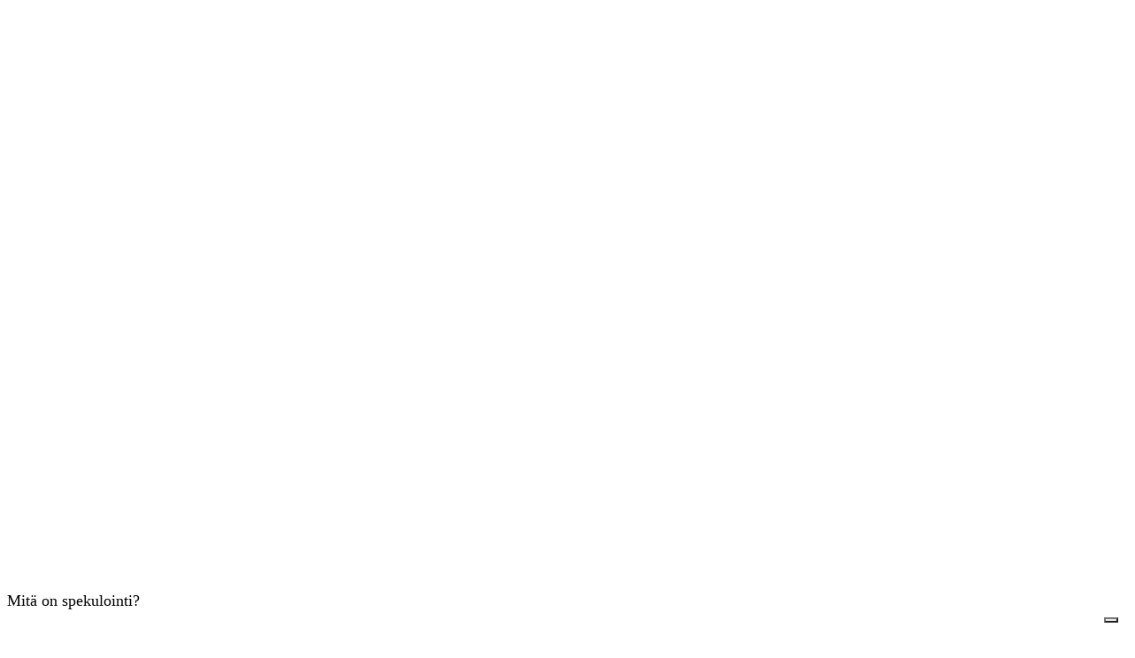

--- FILE ---
content_type: text/html; charset=UTF-8
request_url: https://coinmotion.com/fi/mita-on-spekulointi/
body_size: 50400
content:
<!doctype html>
<html lang="fi">
<head>
	<meta charset="UTF-8">
	<meta name="viewport" content="width=device-width, initial-scale=1">
	<link rel="profile" href="https://gmpg.org/xfn/11">
				<script type="text/javascript" class="_iub_cs_skip">
				var _iub = _iub || {};
				_iub.csConfiguration = _iub.csConfiguration || {};
				_iub.csConfiguration.siteId = "3404925";
				_iub.csConfiguration.cookiePolicyId = "87193503";
							</script>
			<script class="_iub_cs_skip" src="https://cs.iubenda.com/autoblocking/3404925.js" fetchpriority="low"></script>
			<meta name='robots' content='index, follow, max-image-preview:large, max-snippet:-1, max-video-preview:-1' />
	<style>img:is([sizes="auto" i], [sizes^="auto," i]) { contain-intrinsic-size: 3000px 1500px }</style>
	
	<!-- This site is optimized with the Yoast SEO plugin v26.6 - https://yoast.com/wordpress/plugins/seo/ -->
	<title>Mitä on spekulointi? - Coinmotion: Invest in Crypto Securely</title>
	<link rel="canonical" href="https://coinmotion.com/fi/mita-on-spekulointi/" />
	<meta property="og:locale" content="fi_FI" />
	<meta property="og:type" content="article" />
	<meta property="og:title" content="Mitä on spekulointi? - Coinmotion: Invest in Crypto Securely" />
	<meta property="og:description" content="Wikipedia määrittelee spekuloinnin seuraavalla tavalla: Ostetaan riskipitoinen omaisuuserä, jonka arvon toivotaan nousevan tulevaisuudessa. Merriam-Webster sanakirja puolestaan määrittelee spekulaation tavalla, jossa otetaan epätavallisen korkeaa riskiä sen toivossa, että sijoituksesta saataisiin riittävän korkea tuotto. Näissä molemmissa oletuksissa korostuvat riski ja toivo voitosta. Monille meistä nämä määritelmät ovatkin hyvin tutun kuuloisia. Ja monet ovat varmasti sitä mieltä, että [&hellip;]" />
	<meta property="og:url" content="https://coinmotion.com/fi/mita-on-spekulointi/" />
	<meta property="og:site_name" content="Coinmotion: Invest in Crypto Securely" />
	<meta property="article:publisher" content="https://www.facebook.com/coinmotion/" />
	<meta property="article:published_time" content="2020-09-17T08:17:53+00:00" />
	<meta property="article:modified_time" content="2020-10-02T09:06:27+00:00" />
	<meta property="og:image" content="https://coinmotion.com/wp-content/uploads/2020/10/specfront.png" />
	<meta property="og:image:width" content="1140" />
	<meta property="og:image:height" content="640" />
	<meta property="og:image:type" content="image/png" />
	<meta name="author" content="Henri Väkeväinen" />
	<meta name="twitter:card" content="summary_large_image" />
	<meta name="twitter:creator" content="@Coinmotion" />
	<meta name="twitter:site" content="@Coinmotion" />
	<meta name="twitter:label1" content="Written by" />
	<meta name="twitter:data1" content="Henri Väkeväinen" />
	<meta name="twitter:label2" content="Est. reading time" />
	<meta name="twitter:data2" content="5 minutes" />
	<!-- / Yoast SEO plugin. -->


<link rel='dns-prefetch' href='//cdn.iubenda.com' />
<link rel='dns-prefetch' href='//coinmotion.com' />
<link rel="alternate" type="application/rss+xml" title="Coinmotion: Invest in Crypto Securely &raquo; Feed" href="https://coinmotion.com/fi/feed/" />
<link rel="alternate" type="application/rss+xml" title="Coinmotion: Invest in Crypto Securely &raquo; Comments Feed" href="https://coinmotion.com/fi/comments/feed/" />
		<style>
			.lazyload,
			.lazyloading {
				max-width: 100%;
			}
		</style>
		<script>
window._wpemojiSettings = {"baseUrl":"https:\/\/s.w.org\/images\/core\/emoji\/16.0.1\/72x72\/","ext":".png","svgUrl":"https:\/\/s.w.org\/images\/core\/emoji\/16.0.1\/svg\/","svgExt":".svg","source":{"concatemoji":"https:\/\/coinmotion.com\/wp-includes\/js\/wp-emoji-release.min.js?ver=6.8.3"}};
/*! This file is auto-generated */
!function(s,n){var o,i,e;function c(e){try{var t={supportTests:e,timestamp:(new Date).valueOf()};sessionStorage.setItem(o,JSON.stringify(t))}catch(e){}}function p(e,t,n){e.clearRect(0,0,e.canvas.width,e.canvas.height),e.fillText(t,0,0);var t=new Uint32Array(e.getImageData(0,0,e.canvas.width,e.canvas.height).data),a=(e.clearRect(0,0,e.canvas.width,e.canvas.height),e.fillText(n,0,0),new Uint32Array(e.getImageData(0,0,e.canvas.width,e.canvas.height).data));return t.every(function(e,t){return e===a[t]})}function u(e,t){e.clearRect(0,0,e.canvas.width,e.canvas.height),e.fillText(t,0,0);for(var n=e.getImageData(16,16,1,1),a=0;a<n.data.length;a++)if(0!==n.data[a])return!1;return!0}function f(e,t,n,a){switch(t){case"flag":return n(e,"\ud83c\udff3\ufe0f\u200d\u26a7\ufe0f","\ud83c\udff3\ufe0f\u200b\u26a7\ufe0f")?!1:!n(e,"\ud83c\udde8\ud83c\uddf6","\ud83c\udde8\u200b\ud83c\uddf6")&&!n(e,"\ud83c\udff4\udb40\udc67\udb40\udc62\udb40\udc65\udb40\udc6e\udb40\udc67\udb40\udc7f","\ud83c\udff4\u200b\udb40\udc67\u200b\udb40\udc62\u200b\udb40\udc65\u200b\udb40\udc6e\u200b\udb40\udc67\u200b\udb40\udc7f");case"emoji":return!a(e,"\ud83e\udedf")}return!1}function g(e,t,n,a){var r="undefined"!=typeof WorkerGlobalScope&&self instanceof WorkerGlobalScope?new OffscreenCanvas(300,150):s.createElement("canvas"),o=r.getContext("2d",{willReadFrequently:!0}),i=(o.textBaseline="top",o.font="600 32px Arial",{});return e.forEach(function(e){i[e]=t(o,e,n,a)}),i}function t(e){var t=s.createElement("script");t.src=e,t.defer=!0,s.head.appendChild(t)}"undefined"!=typeof Promise&&(o="wpEmojiSettingsSupports",i=["flag","emoji"],n.supports={everything:!0,everythingExceptFlag:!0},e=new Promise(function(e){s.addEventListener("DOMContentLoaded",e,{once:!0})}),new Promise(function(t){var n=function(){try{var e=JSON.parse(sessionStorage.getItem(o));if("object"==typeof e&&"number"==typeof e.timestamp&&(new Date).valueOf()<e.timestamp+604800&&"object"==typeof e.supportTests)return e.supportTests}catch(e){}return null}();if(!n){if("undefined"!=typeof Worker&&"undefined"!=typeof OffscreenCanvas&&"undefined"!=typeof URL&&URL.createObjectURL&&"undefined"!=typeof Blob)try{var e="postMessage("+g.toString()+"("+[JSON.stringify(i),f.toString(),p.toString(),u.toString()].join(",")+"));",a=new Blob([e],{type:"text/javascript"}),r=new Worker(URL.createObjectURL(a),{name:"wpTestEmojiSupports"});return void(r.onmessage=function(e){c(n=e.data),r.terminate(),t(n)})}catch(e){}c(n=g(i,f,p,u))}t(n)}).then(function(e){for(var t in e)n.supports[t]=e[t],n.supports.everything=n.supports.everything&&n.supports[t],"flag"!==t&&(n.supports.everythingExceptFlag=n.supports.everythingExceptFlag&&n.supports[t]);n.supports.everythingExceptFlag=n.supports.everythingExceptFlag&&!n.supports.flag,n.DOMReady=!1,n.readyCallback=function(){n.DOMReady=!0}}).then(function(){return e}).then(function(){var e;n.supports.everything||(n.readyCallback(),(e=n.source||{}).concatemoji?t(e.concatemoji):e.wpemoji&&e.twemoji&&(t(e.twemoji),t(e.wpemoji)))}))}((window,document),window._wpemojiSettings);
</script>
<link rel="stylesheet" type="text/css" href="https://use.typekit.net/kom3kto.css"><style id='wp-emoji-styles-inline-css'>

	img.wp-smiley, img.emoji {
		display: inline !important;
		border: none !important;
		box-shadow: none !important;
		height: 1em !important;
		width: 1em !important;
		margin: 0 0.07em !important;
		vertical-align: -0.1em !important;
		background: none !important;
		padding: 0 !important;
	}
</style>
<link rel='stylesheet' id='wp-block-library-css' href='https://coinmotion.com/wp-includes/css/dist/block-library/style.min.css?ver=6.8.3' media='all' />
<style id='global-styles-inline-css'>
:root{--wp--preset--aspect-ratio--square: 1;--wp--preset--aspect-ratio--4-3: 4/3;--wp--preset--aspect-ratio--3-4: 3/4;--wp--preset--aspect-ratio--3-2: 3/2;--wp--preset--aspect-ratio--2-3: 2/3;--wp--preset--aspect-ratio--16-9: 16/9;--wp--preset--aspect-ratio--9-16: 9/16;--wp--preset--color--black: #000000;--wp--preset--color--cyan-bluish-gray: #abb8c3;--wp--preset--color--white: #ffffff;--wp--preset--color--pale-pink: #f78da7;--wp--preset--color--vivid-red: #cf2e2e;--wp--preset--color--luminous-vivid-orange: #ff6900;--wp--preset--color--luminous-vivid-amber: #fcb900;--wp--preset--color--light-green-cyan: #7bdcb5;--wp--preset--color--vivid-green-cyan: #00d084;--wp--preset--color--pale-cyan-blue: #8ed1fc;--wp--preset--color--vivid-cyan-blue: #0693e3;--wp--preset--color--vivid-purple: #9b51e0;--wp--preset--gradient--vivid-cyan-blue-to-vivid-purple: linear-gradient(135deg,rgba(6,147,227,1) 0%,rgb(155,81,224) 100%);--wp--preset--gradient--light-green-cyan-to-vivid-green-cyan: linear-gradient(135deg,rgb(122,220,180) 0%,rgb(0,208,130) 100%);--wp--preset--gradient--luminous-vivid-amber-to-luminous-vivid-orange: linear-gradient(135deg,rgba(252,185,0,1) 0%,rgba(255,105,0,1) 100%);--wp--preset--gradient--luminous-vivid-orange-to-vivid-red: linear-gradient(135deg,rgba(255,105,0,1) 0%,rgb(207,46,46) 100%);--wp--preset--gradient--very-light-gray-to-cyan-bluish-gray: linear-gradient(135deg,rgb(238,238,238) 0%,rgb(169,184,195) 100%);--wp--preset--gradient--cool-to-warm-spectrum: linear-gradient(135deg,rgb(74,234,220) 0%,rgb(151,120,209) 20%,rgb(207,42,186) 40%,rgb(238,44,130) 60%,rgb(251,105,98) 80%,rgb(254,248,76) 100%);--wp--preset--gradient--blush-light-purple: linear-gradient(135deg,rgb(255,206,236) 0%,rgb(152,150,240) 100%);--wp--preset--gradient--blush-bordeaux: linear-gradient(135deg,rgb(254,205,165) 0%,rgb(254,45,45) 50%,rgb(107,0,62) 100%);--wp--preset--gradient--luminous-dusk: linear-gradient(135deg,rgb(255,203,112) 0%,rgb(199,81,192) 50%,rgb(65,88,208) 100%);--wp--preset--gradient--pale-ocean: linear-gradient(135deg,rgb(255,245,203) 0%,rgb(182,227,212) 50%,rgb(51,167,181) 100%);--wp--preset--gradient--electric-grass: linear-gradient(135deg,rgb(202,248,128) 0%,rgb(113,206,126) 100%);--wp--preset--gradient--midnight: linear-gradient(135deg,rgb(2,3,129) 0%,rgb(40,116,252) 100%);--wp--preset--font-size--small: 13px;--wp--preset--font-size--medium: 20px;--wp--preset--font-size--large: 36px;--wp--preset--font-size--x-large: 42px;--wp--preset--spacing--20: 0.44rem;--wp--preset--spacing--30: 0.67rem;--wp--preset--spacing--40: 1rem;--wp--preset--spacing--50: 1.5rem;--wp--preset--spacing--60: 2.25rem;--wp--preset--spacing--70: 3.38rem;--wp--preset--spacing--80: 5.06rem;--wp--preset--shadow--natural: 6px 6px 9px rgba(0, 0, 0, 0.2);--wp--preset--shadow--deep: 12px 12px 50px rgba(0, 0, 0, 0.4);--wp--preset--shadow--sharp: 6px 6px 0px rgba(0, 0, 0, 0.2);--wp--preset--shadow--outlined: 6px 6px 0px -3px rgba(255, 255, 255, 1), 6px 6px rgba(0, 0, 0, 1);--wp--preset--shadow--crisp: 6px 6px 0px rgba(0, 0, 0, 1);}:root { --wp--style--global--content-size: 800px;--wp--style--global--wide-size: 1200px; }:where(body) { margin: 0; }.wp-site-blocks > .alignleft { float: left; margin-right: 2em; }.wp-site-blocks > .alignright { float: right; margin-left: 2em; }.wp-site-blocks > .aligncenter { justify-content: center; margin-left: auto; margin-right: auto; }:where(.wp-site-blocks) > * { margin-block-start: 24px; margin-block-end: 0; }:where(.wp-site-blocks) > :first-child { margin-block-start: 0; }:where(.wp-site-blocks) > :last-child { margin-block-end: 0; }:root { --wp--style--block-gap: 24px; }:root :where(.is-layout-flow) > :first-child{margin-block-start: 0;}:root :where(.is-layout-flow) > :last-child{margin-block-end: 0;}:root :where(.is-layout-flow) > *{margin-block-start: 24px;margin-block-end: 0;}:root :where(.is-layout-constrained) > :first-child{margin-block-start: 0;}:root :where(.is-layout-constrained) > :last-child{margin-block-end: 0;}:root :where(.is-layout-constrained) > *{margin-block-start: 24px;margin-block-end: 0;}:root :where(.is-layout-flex){gap: 24px;}:root :where(.is-layout-grid){gap: 24px;}.is-layout-flow > .alignleft{float: left;margin-inline-start: 0;margin-inline-end: 2em;}.is-layout-flow > .alignright{float: right;margin-inline-start: 2em;margin-inline-end: 0;}.is-layout-flow > .aligncenter{margin-left: auto !important;margin-right: auto !important;}.is-layout-constrained > .alignleft{float: left;margin-inline-start: 0;margin-inline-end: 2em;}.is-layout-constrained > .alignright{float: right;margin-inline-start: 2em;margin-inline-end: 0;}.is-layout-constrained > .aligncenter{margin-left: auto !important;margin-right: auto !important;}.is-layout-constrained > :where(:not(.alignleft):not(.alignright):not(.alignfull)){max-width: var(--wp--style--global--content-size);margin-left: auto !important;margin-right: auto !important;}.is-layout-constrained > .alignwide{max-width: var(--wp--style--global--wide-size);}body .is-layout-flex{display: flex;}.is-layout-flex{flex-wrap: wrap;align-items: center;}.is-layout-flex > :is(*, div){margin: 0;}body .is-layout-grid{display: grid;}.is-layout-grid > :is(*, div){margin: 0;}body{padding-top: 0px;padding-right: 0px;padding-bottom: 0px;padding-left: 0px;}a:where(:not(.wp-element-button)){text-decoration: underline;}:root :where(.wp-element-button, .wp-block-button__link){background-color: #32373c;border-width: 0;color: #fff;font-family: inherit;font-size: inherit;line-height: inherit;padding: calc(0.667em + 2px) calc(1.333em + 2px);text-decoration: none;}.has-black-color{color: var(--wp--preset--color--black) !important;}.has-cyan-bluish-gray-color{color: var(--wp--preset--color--cyan-bluish-gray) !important;}.has-white-color{color: var(--wp--preset--color--white) !important;}.has-pale-pink-color{color: var(--wp--preset--color--pale-pink) !important;}.has-vivid-red-color{color: var(--wp--preset--color--vivid-red) !important;}.has-luminous-vivid-orange-color{color: var(--wp--preset--color--luminous-vivid-orange) !important;}.has-luminous-vivid-amber-color{color: var(--wp--preset--color--luminous-vivid-amber) !important;}.has-light-green-cyan-color{color: var(--wp--preset--color--light-green-cyan) !important;}.has-vivid-green-cyan-color{color: var(--wp--preset--color--vivid-green-cyan) !important;}.has-pale-cyan-blue-color{color: var(--wp--preset--color--pale-cyan-blue) !important;}.has-vivid-cyan-blue-color{color: var(--wp--preset--color--vivid-cyan-blue) !important;}.has-vivid-purple-color{color: var(--wp--preset--color--vivid-purple) !important;}.has-black-background-color{background-color: var(--wp--preset--color--black) !important;}.has-cyan-bluish-gray-background-color{background-color: var(--wp--preset--color--cyan-bluish-gray) !important;}.has-white-background-color{background-color: var(--wp--preset--color--white) !important;}.has-pale-pink-background-color{background-color: var(--wp--preset--color--pale-pink) !important;}.has-vivid-red-background-color{background-color: var(--wp--preset--color--vivid-red) !important;}.has-luminous-vivid-orange-background-color{background-color: var(--wp--preset--color--luminous-vivid-orange) !important;}.has-luminous-vivid-amber-background-color{background-color: var(--wp--preset--color--luminous-vivid-amber) !important;}.has-light-green-cyan-background-color{background-color: var(--wp--preset--color--light-green-cyan) !important;}.has-vivid-green-cyan-background-color{background-color: var(--wp--preset--color--vivid-green-cyan) !important;}.has-pale-cyan-blue-background-color{background-color: var(--wp--preset--color--pale-cyan-blue) !important;}.has-vivid-cyan-blue-background-color{background-color: var(--wp--preset--color--vivid-cyan-blue) !important;}.has-vivid-purple-background-color{background-color: var(--wp--preset--color--vivid-purple) !important;}.has-black-border-color{border-color: var(--wp--preset--color--black) !important;}.has-cyan-bluish-gray-border-color{border-color: var(--wp--preset--color--cyan-bluish-gray) !important;}.has-white-border-color{border-color: var(--wp--preset--color--white) !important;}.has-pale-pink-border-color{border-color: var(--wp--preset--color--pale-pink) !important;}.has-vivid-red-border-color{border-color: var(--wp--preset--color--vivid-red) !important;}.has-luminous-vivid-orange-border-color{border-color: var(--wp--preset--color--luminous-vivid-orange) !important;}.has-luminous-vivid-amber-border-color{border-color: var(--wp--preset--color--luminous-vivid-amber) !important;}.has-light-green-cyan-border-color{border-color: var(--wp--preset--color--light-green-cyan) !important;}.has-vivid-green-cyan-border-color{border-color: var(--wp--preset--color--vivid-green-cyan) !important;}.has-pale-cyan-blue-border-color{border-color: var(--wp--preset--color--pale-cyan-blue) !important;}.has-vivid-cyan-blue-border-color{border-color: var(--wp--preset--color--vivid-cyan-blue) !important;}.has-vivid-purple-border-color{border-color: var(--wp--preset--color--vivid-purple) !important;}.has-vivid-cyan-blue-to-vivid-purple-gradient-background{background: var(--wp--preset--gradient--vivid-cyan-blue-to-vivid-purple) !important;}.has-light-green-cyan-to-vivid-green-cyan-gradient-background{background: var(--wp--preset--gradient--light-green-cyan-to-vivid-green-cyan) !important;}.has-luminous-vivid-amber-to-luminous-vivid-orange-gradient-background{background: var(--wp--preset--gradient--luminous-vivid-amber-to-luminous-vivid-orange) !important;}.has-luminous-vivid-orange-to-vivid-red-gradient-background{background: var(--wp--preset--gradient--luminous-vivid-orange-to-vivid-red) !important;}.has-very-light-gray-to-cyan-bluish-gray-gradient-background{background: var(--wp--preset--gradient--very-light-gray-to-cyan-bluish-gray) !important;}.has-cool-to-warm-spectrum-gradient-background{background: var(--wp--preset--gradient--cool-to-warm-spectrum) !important;}.has-blush-light-purple-gradient-background{background: var(--wp--preset--gradient--blush-light-purple) !important;}.has-blush-bordeaux-gradient-background{background: var(--wp--preset--gradient--blush-bordeaux) !important;}.has-luminous-dusk-gradient-background{background: var(--wp--preset--gradient--luminous-dusk) !important;}.has-pale-ocean-gradient-background{background: var(--wp--preset--gradient--pale-ocean) !important;}.has-electric-grass-gradient-background{background: var(--wp--preset--gradient--electric-grass) !important;}.has-midnight-gradient-background{background: var(--wp--preset--gradient--midnight) !important;}.has-small-font-size{font-size: var(--wp--preset--font-size--small) !important;}.has-medium-font-size{font-size: var(--wp--preset--font-size--medium) !important;}.has-large-font-size{font-size: var(--wp--preset--font-size--large) !important;}.has-x-large-font-size{font-size: var(--wp--preset--font-size--x-large) !important;}
:root :where(.wp-block-pullquote){font-size: 1.5em;line-height: 1.6;}
</style>
<link rel='stylesheet' id='hello-elementor-css' href='https://coinmotion.com/wp-content/themes/hello-elementor/assets/css/reset.css?ver=3.4.5' media='all' />
<link rel='stylesheet' id='hello-elementor-theme-style-css' href='https://coinmotion.com/wp-content/themes/hello-elementor/assets/css/theme.css?ver=3.4.5' media='all' />
<link rel='stylesheet' id='hello-elementor-header-footer-css' href='https://coinmotion.com/wp-content/themes/hello-elementor/assets/css/header-footer.css?ver=3.4.5' media='all' />
<link rel='stylesheet' id='elementor-frontend-css' href='https://coinmotion.com/wp-content/plugins/elementor/assets/css/frontend.min.css?ver=3.33.4' media='all' />
<style id='elementor-frontend-inline-css'>
.elementor-kit-21{--e-global-color-primary:#009AC0;--e-global-color-secondary:#54595F;--e-global-color-text:#7A7A7A;--e-global-color-accent:#61CE70;--e-global-typography-primary-font-family:"Roboto";--e-global-typography-primary-font-weight:600;--e-global-typography-secondary-font-family:"Roboto Slab";--e-global-typography-secondary-font-weight:400;--e-global-typography-text-font-family:"Roboto";--e-global-typography-text-font-weight:400;--e-global-typography-accent-font-family:"Roboto";--e-global-typography-accent-font-weight:500;font-size:18px;}.elementor-kit-21 e-page-transition{background-color:#FFBC7D;}.elementor-kit-21 a{color:#009AC0;}.elementor-section.elementor-section-boxed > .elementor-container{max-width:1140px;}.e-con{--container-max-width:1140px;}.elementor-widget:not(:last-child){margin-block-end:20px;}.elementor-element{--widgets-spacing:20px 20px;--widgets-spacing-row:20px;--widgets-spacing-column:20px;}{}h1.entry-title{display:var(--page-title-display);}@media(max-width:1024px){.elementor-section.elementor-section-boxed > .elementor-container{max-width:1024px;}.e-con{--container-max-width:1024px;}}@media(max-width:767px){.elementor-section.elementor-section-boxed > .elementor-container{max-width:767px;}.e-con{--container-max-width:767px;}}/* Start custom CSS */.smartbanner {
    position: fixed !important;
    bottom: 0 !important;
    top: auto !important;
    z-index: 10 !important;
}

.dialog-widget-content {
    background-color: white;
}

#coinmotion-header-logo img {
  max-height: 33px;
}

div#iubenda-cs-banner{
    -webkit-transition: none !important;
    transition: none !important;
    -o-transition: none !important;
    transition: none !important;
    transition: none !important;
}

div#iubenda-cs-banner.iubenda-cs-slidein > div.iubenda-cs-container{
    -webkit-transition: none !important;
    transition: none !important;
    -o-transition: none !important;
    transition: none !important;
    transition: none !important;
}

div#iubenda-cs-banner  div.iubenda-cs-content{
    -webkit-transition: none !important;
    transition: none !important;
    -o-transition: none !important;
    transition: none !important;
    transition: none !important;
}

.entry-title {
    display: none !important;
}

.elementor-nav-menu .sub-arrow{
    display: none !important;
}

/** Button Fix for Tag Manager (For Click Id triggering) **/

.elementor-button-content-wrapper{
pointer-events: none;
}

.elementor-button span{
pointer-events: none;
}

/**fixes for bullshit elementor kit overrided **/
:root {
  --button-gradient-start: #F1F1F1;
  --button-gradient-end: #FCFCFC;
  --hover-effect-color: #163951;
}

.buy-button:hover,
.trade-button:hover,
.timeframe-button:hover,
.buy-button:active,
.trade-button:active,
.timeframe-button:active{
  background-color: var(--hover-effect-color); /* Use the hover effect color variable */
}

.buy-button {
  display: inline-block;
  font-family: "praxis-next-condensed", Sans-serif;
  color: #41AAC8; /* Set text color to white */
  background-color: transparent;
  background-image: linear-gradient(73deg, var(--button-gradient-start) 0%, var(--button-gradient-end) 100%);
  border-radius: 5px;
  border-color: #41AAC8;
  padding: 5px 15px;
  font-size: 11px;
  cursor: pointer;
  text-decoration: none;
  margin-right: 5px;
  max-width: 120px; /* Set a maximum width for the button */
  width: auto; /* Allow the width to adjust based on content, up to the max-width */
  text-align: center; /* Ensure text is centered if the width is less than max-width */
}

.trade-button {
  display: inline-block;
  font-family: "praxis-next-condensed", Sans-serif;
  color: #41AAC8; /* Set text color to white */
  background-color: transparent;
  background-image: linear-gradient(73deg, var(--button-gradient-start) 0%, var(--button-gradient-end) 100%);
  border-radius: 15px;
  border-color: #41AAC8;
  padding: 5px 15px;
  font-size: 11px;
  cursor: pointer;
  text-decoration: none;
  margin-right: 5px;
  max-width: 120px; /* Set a maximum width for the button */
  width: auto; /* Allow the width to adjust based on content, up to the max-width */
  text-align: center; /* Ensure text is centered if the width is less than max-width */
}

/*temp fix for messed up mobile button */
@media (max-width: 768px) {
  #getStarted {
    display:none;
  }
}

/*fix fucked up titles */
.entry-title {
    display: none;
}/* End custom CSS */
.elementor-81473 .elementor-element.elementor-element-18f11c7a > .elementor-container > .elementor-column > .elementor-widget-wrap{align-content:center;align-items:center;}.elementor-81473 .elementor-element.elementor-element-18f11c7a:not(.elementor-motion-effects-element-type-background), .elementor-81473 .elementor-element.elementor-element-18f11c7a > .elementor-motion-effects-container > .elementor-motion-effects-layer{background-color:#ffffff;}.elementor-81473 .elementor-element.elementor-element-18f11c7a > .elementor-container{max-width:1600px;}.elementor-81473 .elementor-element.elementor-element-18f11c7a{border-style:solid;border-width:0px 0px 1px 0px;border-color:#d6d6d6;box-shadow:0px 3px 6px 0px rgba(0,0,0,0.1);transition:background 0.3s, border 0.3s, border-radius 0.3s, box-shadow 0.3s;padding:03px 020px 03px 20px;}.elementor-81473 .elementor-element.elementor-element-18f11c7a > .elementor-background-overlay{transition:background 0.3s, border-radius 0.3s, opacity 0.3s;}.elementor-81473 .elementor-element.elementor-element-62257d13.elementor-column > .elementor-widget-wrap{justify-content:flex-start;}.elementor-81473 .elementor-element.elementor-element-1b57d26 img{width:250px;}.elementor-81473 .elementor-element.elementor-element-5c849de6.elementor-column > .elementor-widget-wrap{justify-content:flex-end;}.elementor-81473 .elementor-element.elementor-element-5c849de6 > .elementor-widget-wrap > .elementor-widget:not(.elementor-widget__width-auto):not(.elementor-widget__width-initial):not(:last-child):not(.elementor-absolute){margin-bottom:0px;}.elementor-81473 .elementor-element.elementor-element-4574477b{width:auto;max-width:auto;align-self:center;}.elementor-81473 .elementor-element.elementor-element-4574477b .elementor-menu-toggle{margin-left:auto;background-color:rgba(255,255,255,0);}.elementor-81473 .elementor-element.elementor-element-4574477b .elementor-nav-menu .elementor-item{font-family:"Praxis Next Condensed", Sans-serif;font-size:1em;font-weight:400;letter-spacing:0.02em;}.elementor-81473 .elementor-element.elementor-element-4574477b .elementor-nav-menu--main .elementor-item{color:#1639518C;fill:#1639518C;padding-left:12px;padding-right:12px;}.elementor-81473 .elementor-element.elementor-element-4574477b .elementor-nav-menu--main .elementor-item:hover,
					.elementor-81473 .elementor-element.elementor-element-4574477b .elementor-nav-menu--main .elementor-item.elementor-item-active,
					.elementor-81473 .elementor-element.elementor-element-4574477b .elementor-nav-menu--main .elementor-item.highlighted,
					.elementor-81473 .elementor-element.elementor-element-4574477b .elementor-nav-menu--main .elementor-item:focus{color:#009AC0;fill:#009AC0;}.elementor-81473 .elementor-element.elementor-element-4574477b .elementor-nav-menu--main .elementor-item.elementor-item-active{color:#009AC0;}.elementor-81473 .elementor-element.elementor-element-4574477b .elementor-nav-menu--dropdown a:hover,
					.elementor-81473 .elementor-element.elementor-element-4574477b .elementor-nav-menu--dropdown a:focus,
					.elementor-81473 .elementor-element.elementor-element-4574477b .elementor-nav-menu--dropdown a.elementor-item-active,
					.elementor-81473 .elementor-element.elementor-element-4574477b .elementor-nav-menu--dropdown a.highlighted,
					.elementor-81473 .elementor-element.elementor-element-4574477b .elementor-menu-toggle:hover,
					.elementor-81473 .elementor-element.elementor-element-4574477b .elementor-menu-toggle:focus{color:#009AC0;}.elementor-81473 .elementor-element.elementor-element-4574477b .elementor-nav-menu--dropdown a:hover,
					.elementor-81473 .elementor-element.elementor-element-4574477b .elementor-nav-menu--dropdown a:focus,
					.elementor-81473 .elementor-element.elementor-element-4574477b .elementor-nav-menu--dropdown a.elementor-item-active,
					.elementor-81473 .elementor-element.elementor-element-4574477b .elementor-nav-menu--dropdown a.highlighted{background-color:#F0F4F7;}.elementor-81473 .elementor-element.elementor-element-4574477b .elementor-nav-menu--dropdown a.elementor-item-active{color:#009AC0;}.elementor-81473 .elementor-element.elementor-element-4574477b .elementor-nav-menu--dropdown .elementor-item, .elementor-81473 .elementor-element.elementor-element-4574477b .elementor-nav-menu--dropdown  .elementor-sub-item{font-family:"Praxis Next Condensed", Sans-serif;font-weight:400;}.elementor-81473 .elementor-element.elementor-element-4574477b .elementor-nav-menu--dropdown a{padding-top:15px;padding-bottom:15px;}.elementor-81473 .elementor-element.elementor-element-376c3d4f .elementor-button{background-color:transparent;font-family:"Praxis Next Condensed", Sans-serif;font-size:0.9em;font-weight:600;fill:#009AC0;color:#009AC0;background-image:linear-gradient(190deg, #FFFFFF 0%, #EFEFEF 100%);border-style:solid;border-width:1px 1px 1px 1px;border-color:#009AC0;border-radius:30px 30px 30px 30px;padding:12px 25px 12px 25px;}.elementor-81473 .elementor-element.elementor-element-376c3d4f{width:auto;max-width:auto;align-self:center;}.elementor-81473 .elementor-element.elementor-element-376c3d4f > .elementor-widget-container{margin:5px 5px 5px 5px;padding:0px 2px 0px 2px;}.elementor-81473 .elementor-element.elementor-element-48bf864 .elementor-button{background-color:transparent;font-family:"Praxis Next Condensed", Sans-serif;font-size:0.9em;font-weight:600;fill:#FFFFFF;color:#FFFFFF;background-image:linear-gradient(190deg, #0095C0 0%, #006DC0 100%);border-style:solid;border-width:1px 1px 1px 1px;border-color:#009AC0;border-radius:30px 30px 30px 30px;padding:12px 25px 12px 25px;}.elementor-81473 .elementor-element.elementor-element-48bf864{width:auto;max-width:auto;align-self:center;}.elementor-81473 .elementor-element.elementor-element-48bf864 > .elementor-widget-container{margin:5px 5px 5px 5px;padding:0px 2px 0px 2px;}.elementor-81473 .elementor-element.elementor-element-6e1cf8a0{width:auto;max-width:auto;align-self:center;}.elementor-81473 .elementor-element.elementor-element-35d53e6{width:auto;max-width:auto;align-self:center;}.elementor-81473 .elementor-element.elementor-element-35d53e6 .elementor-menu-toggle{margin-left:auto;background-color:rgba(255,255,255,0);}.elementor-81473 .elementor-element.elementor-element-35d53e6 .elementor-nav-menu .elementor-item{font-family:"Praxis Next Condensed", Sans-serif;font-size:1em;font-weight:500;letter-spacing:1px;}.elementor-81473 .elementor-element.elementor-element-35d53e6 .elementor-nav-menu--main .elementor-item{color:#1639518C;fill:#1639518C;padding-left:12px;padding-right:12px;}.elementor-81473 .elementor-element.elementor-element-35d53e6 .elementor-nav-menu--main .elementor-item:hover,
					.elementor-81473 .elementor-element.elementor-element-35d53e6 .elementor-nav-menu--main .elementor-item.elementor-item-active,
					.elementor-81473 .elementor-element.elementor-element-35d53e6 .elementor-nav-menu--main .elementor-item.highlighted,
					.elementor-81473 .elementor-element.elementor-element-35d53e6 .elementor-nav-menu--main .elementor-item:focus{color:#009AC0;fill:#009AC0;}.elementor-81473 .elementor-element.elementor-element-35d53e6 .elementor-nav-menu--main .elementor-item.elementor-item-active{color:#009AC0;}.elementor-81473 .elementor-element.elementor-element-35d53e6 .elementor-nav-menu--dropdown a:hover,
					.elementor-81473 .elementor-element.elementor-element-35d53e6 .elementor-nav-menu--dropdown a:focus,
					.elementor-81473 .elementor-element.elementor-element-35d53e6 .elementor-nav-menu--dropdown a.elementor-item-active,
					.elementor-81473 .elementor-element.elementor-element-35d53e6 .elementor-nav-menu--dropdown a.highlighted,
					.elementor-81473 .elementor-element.elementor-element-35d53e6 .elementor-menu-toggle:hover,
					.elementor-81473 .elementor-element.elementor-element-35d53e6 .elementor-menu-toggle:focus{color:#009AC0;}.elementor-81473 .elementor-element.elementor-element-35d53e6 .elementor-nav-menu--dropdown a:hover,
					.elementor-81473 .elementor-element.elementor-element-35d53e6 .elementor-nav-menu--dropdown a:focus,
					.elementor-81473 .elementor-element.elementor-element-35d53e6 .elementor-nav-menu--dropdown a.elementor-item-active,
					.elementor-81473 .elementor-element.elementor-element-35d53e6 .elementor-nav-menu--dropdown a.highlighted{background-color:#F4F4F4;}.elementor-81473 .elementor-element.elementor-element-35d53e6 .elementor-nav-menu--dropdown a.elementor-item-active{color:#009AC0;}.elementor-81473 .elementor-element.elementor-element-35d53e6 .elementor-nav-menu--dropdown .elementor-item, .elementor-81473 .elementor-element.elementor-element-35d53e6 .elementor-nav-menu--dropdown  .elementor-sub-item{font-family:"Praxis Next Condensed", Sans-serif;font-weight:600;}.elementor-81473 .elementor-element.elementor-element-35d53e6 .elementor-nav-menu--main .elementor-nav-menu--dropdown, .elementor-81473 .elementor-element.elementor-element-35d53e6 .elementor-nav-menu__container.elementor-nav-menu--dropdown{box-shadow:0px 23px 13px -21px rgba(0, 0, 0, 0.19);}.elementor-81473 .elementor-element.elementor-element-35d53e6 .elementor-nav-menu--dropdown a{padding-top:20px;padding-bottom:20px;}.elementor-theme-builder-content-area{height:400px;}.elementor-location-header:before, .elementor-location-footer:before{content:"";display:table;clear:both;}@media(max-width:1024px){.elementor-81473 .elementor-element.elementor-element-18f11c7a{padding:20px 20px 20px 20px;}}@media(max-width:767px){.elementor-81473 .elementor-element.elementor-element-18f11c7a{padding:5px 5px 5px 05px;}.elementor-81473 .elementor-element.elementor-element-62257d13{width:40%;}.elementor-81473 .elementor-element.elementor-element-62257d13 > .elementor-element-populated{margin:0px 0px 0px 0px;--e-column-margin-right:0px;--e-column-margin-left:0px;padding:0px 0px 0px 0px;}.elementor-81473 .elementor-element.elementor-element-5c849de6{width:60%;}.elementor-81473 .elementor-element.elementor-element-5c849de6.elementor-column > .elementor-widget-wrap{justify-content:flex-end;}.elementor-81473 .elementor-element.elementor-element-5c849de6 > .elementor-element-populated{margin:0px 0px 0px 0px;--e-column-margin-right:0px;--e-column-margin-left:0px;padding:0px 0px 0px 0px;}.elementor-81473 .elementor-element.elementor-element-4574477b .elementor-nav-menu--main > .elementor-nav-menu > li > .elementor-nav-menu--dropdown, .elementor-81473 .elementor-element.elementor-element-4574477b .elementor-nav-menu__container.elementor-nav-menu--dropdown{margin-top:14px !important;}.elementor-81473 .elementor-element.elementor-element-376c3d4f .elementor-button{font-size:10px;}.elementor-81473 .elementor-element.elementor-element-48bf864 .elementor-button{font-size:10px;}.elementor-81473 .elementor-element.elementor-element-35d53e6 .elementor-nav-menu--dropdown{border-radius:0px 0px 15px 15px;}.elementor-81473 .elementor-element.elementor-element-35d53e6 .elementor-nav-menu--dropdown li:first-child a{border-top-left-radius:0px;border-top-right-radius:0px;}.elementor-81473 .elementor-element.elementor-element-35d53e6 .elementor-nav-menu--dropdown li:last-child a{border-bottom-right-radius:15px;border-bottom-left-radius:15px;}.elementor-81473 .elementor-element.elementor-element-35d53e6 .elementor-nav-menu--main > .elementor-nav-menu > li > .elementor-nav-menu--dropdown, .elementor-81473 .elementor-element.elementor-element-35d53e6 .elementor-nav-menu__container.elementor-nav-menu--dropdown{margin-top:10px !important;}}@media(min-width:768px){.elementor-81473 .elementor-element.elementor-element-62257d13{width:19.014%;}.elementor-81473 .elementor-element.elementor-element-5c849de6{width:80.986%;}}@media(max-width:1024px) and (min-width:768px){.elementor-81473 .elementor-element.elementor-element-62257d13{width:25%;}.elementor-81473 .elementor-element.elementor-element-5c849de6{width:75%;}}/* Start custom CSS for section, class: .elementor-element-18f11c7a */.page-id-20 .elementor-column-gap-default>.elementor-row>.elementor-column>.elementor-element-populated{
    padding: 0 10px 0 10px;
}/* End custom CSS */
/* Start Custom Fonts CSS */@font-face {
	font-family: 'Praxis Next Condensed';
	font-style: normal;
	font-weight: 300;
	font-display: swap;
	src: url('https://coinmotion.com/wp-content/uploads/2025/12/PraxisNext-Black.ttf') format('truetype');
}
@font-face {
	font-family: 'Praxis Next Condensed';
	font-style: normal;
	font-weight: 400;
	font-display: swap;
	src: url('https://coinmotion.com/wp-content/uploads/2025/12/PraxisNext-CnBold.ttf') format('truetype');
}
@font-face {
	font-family: 'Praxis Next Condensed';
	font-style: normal;
	font-weight: 600;
	font-display: swap;
	src: url('https://coinmotion.com/wp-content/uploads/2025/12/PraxisNext-CnSemiBold.ttf') format('truetype');
}
@font-face {
	font-family: 'Praxis Next Condensed';
	font-style: normal;
	font-weight: 700;
	font-display: swap;
	src: url('https://coinmotion.com/wp-content/uploads/2025/12/PraxisNext-Regular.ttf') format('truetype');
}
/* End Custom Fonts CSS */
.elementor-13633 .elementor-element.elementor-element-7c7d855{--display:flex;--flex-direction:row;--container-widget-width:calc( ( 1 - var( --container-widget-flex-grow ) ) * 100% );--container-widget-height:100%;--container-widget-flex-grow:1;--container-widget-align-self:stretch;--flex-wrap-mobile:wrap;--justify-content:center;--align-items:stretch;--gap:15px 15px;--row-gap:15px;--column-gap:15px;--overlay-opacity:1;border-style:solid;--border-style:solid;border-width:1px 0px 0px 0px;--border-top-width:1px;--border-right-width:0px;--border-bottom-width:0px;--border-left-width:0px;border-color:#16395124;--border-color:#16395124;--padding-top:0px;--padding-bottom:50px;--padding-left:0px;--padding-right:0px;}.elementor-13633 .elementor-element.elementor-element-7c7d855:not(.elementor-motion-effects-element-type-background), .elementor-13633 .elementor-element.elementor-element-7c7d855 > .elementor-motion-effects-container > .elementor-motion-effects-layer{background-color:#FFFFFF;}.elementor-13633 .elementor-element.elementor-element-7c7d855::before, .elementor-13633 .elementor-element.elementor-element-7c7d855 > .elementor-background-video-container::before, .elementor-13633 .elementor-element.elementor-element-7c7d855 > .e-con-inner > .elementor-background-video-container::before, .elementor-13633 .elementor-element.elementor-element-7c7d855 > .elementor-background-slideshow::before, .elementor-13633 .elementor-element.elementor-element-7c7d855 > .e-con-inner > .elementor-background-slideshow::before, .elementor-13633 .elementor-element.elementor-element-7c7d855 > .elementor-motion-effects-container > .elementor-motion-effects-layer::before{--background-overlay:'';}.elementor-13633 .elementor-element.elementor-element-893ee4c{--display:flex;--padding-top:50px;--padding-bottom:0px;--padding-left:0px;--padding-right:0px;}.elementor-13633 .elementor-element.elementor-element-868b6ee{--display:flex;--flex-direction:row;--container-widget-width:calc( ( 1 - var( --container-widget-flex-grow ) ) * 100% );--container-widget-height:100%;--container-widget-flex-grow:1;--container-widget-align-self:stretch;--flex-wrap-mobile:wrap;--align-items:stretch;--gap:20px 20px;--row-gap:20px;--column-gap:20px;--padding-top:0%;--padding-bottom:0%;--padding-left:0%;--padding-right:0%;}.elementor-13633 .elementor-element.elementor-element-978be13{--display:flex;}.elementor-13633 .elementor-element.elementor-element-7eb07ed .elementor-heading-title{font-family:"Praxis Next Condensed", Sans-serif;font-size:1.2em;font-weight:400;letter-spacing:0px;color:#163951;}.elementor-13633 .elementor-element.elementor-element-b9096aa .elementor-icon-list-items:not(.elementor-inline-items) .elementor-icon-list-item:not(:last-child){padding-block-end:calc(5px/2);}.elementor-13633 .elementor-element.elementor-element-b9096aa .elementor-icon-list-items:not(.elementor-inline-items) .elementor-icon-list-item:not(:first-child){margin-block-start:calc(5px/2);}.elementor-13633 .elementor-element.elementor-element-b9096aa .elementor-icon-list-items.elementor-inline-items .elementor-icon-list-item{margin-inline:calc(5px/2);}.elementor-13633 .elementor-element.elementor-element-b9096aa .elementor-icon-list-items.elementor-inline-items{margin-inline:calc(-5px/2);}.elementor-13633 .elementor-element.elementor-element-b9096aa .elementor-icon-list-items.elementor-inline-items .elementor-icon-list-item:after{inset-inline-end:calc(-5px/2);}.elementor-13633 .elementor-element.elementor-element-b9096aa .elementor-icon-list-icon i{transition:color 0.3s;}.elementor-13633 .elementor-element.elementor-element-b9096aa .elementor-icon-list-icon svg{transition:fill 0.3s;}.elementor-13633 .elementor-element.elementor-element-b9096aa{--e-icon-list-icon-size:0px;--icon-vertical-offset:0px;}.elementor-13633 .elementor-element.elementor-element-b9096aa .elementor-icon-list-icon{padding-inline-end:0px;}.elementor-13633 .elementor-element.elementor-element-b9096aa .elementor-icon-list-item > .elementor-icon-list-text, .elementor-13633 .elementor-element.elementor-element-b9096aa .elementor-icon-list-item > a{font-family:"Praxis Next Condensed", Sans-serif;font-size:0.85em;font-weight:400;}.elementor-13633 .elementor-element.elementor-element-b9096aa .elementor-icon-list-text{color:#4C7591;transition:color 0.3s;}.elementor-13633 .elementor-element.elementor-element-b9096aa .elementor-icon-list-item:hover .elementor-icon-list-text{color:#163951;}.elementor-13633 .elementor-element.elementor-element-8c66746{--display:flex;}.elementor-13633 .elementor-element.elementor-element-447a688 .elementor-heading-title{font-family:"Praxis Next Condensed", Sans-serif;font-size:1.2em;font-weight:400;letter-spacing:0px;color:#163951;}.elementor-13633 .elementor-element.elementor-element-0e3b4d8 .elementor-icon-list-items:not(.elementor-inline-items) .elementor-icon-list-item:not(:last-child){padding-block-end:calc(5px/2);}.elementor-13633 .elementor-element.elementor-element-0e3b4d8 .elementor-icon-list-items:not(.elementor-inline-items) .elementor-icon-list-item:not(:first-child){margin-block-start:calc(5px/2);}.elementor-13633 .elementor-element.elementor-element-0e3b4d8 .elementor-icon-list-items.elementor-inline-items .elementor-icon-list-item{margin-inline:calc(5px/2);}.elementor-13633 .elementor-element.elementor-element-0e3b4d8 .elementor-icon-list-items.elementor-inline-items{margin-inline:calc(-5px/2);}.elementor-13633 .elementor-element.elementor-element-0e3b4d8 .elementor-icon-list-items.elementor-inline-items .elementor-icon-list-item:after{inset-inline-end:calc(-5px/2);}.elementor-13633 .elementor-element.elementor-element-0e3b4d8 .elementor-icon-list-icon i{transition:color 0.3s;}.elementor-13633 .elementor-element.elementor-element-0e3b4d8 .elementor-icon-list-icon svg{transition:fill 0.3s;}.elementor-13633 .elementor-element.elementor-element-0e3b4d8{--e-icon-list-icon-size:0px;--icon-vertical-offset:0px;}.elementor-13633 .elementor-element.elementor-element-0e3b4d8 .elementor-icon-list-icon{padding-inline-end:0px;}.elementor-13633 .elementor-element.elementor-element-0e3b4d8 .elementor-icon-list-item > .elementor-icon-list-text, .elementor-13633 .elementor-element.elementor-element-0e3b4d8 .elementor-icon-list-item > a{font-family:"Praxis Next Condensed", Sans-serif;font-size:0.85em;font-weight:400;}.elementor-13633 .elementor-element.elementor-element-0e3b4d8 .elementor-icon-list-text{color:#4C7591;transition:color 0.3s;}.elementor-13633 .elementor-element.elementor-element-0e3b4d8 .elementor-icon-list-item:hover .elementor-icon-list-text{color:#163951;}.elementor-13633 .elementor-element.elementor-element-237dd0d > .elementor-widget-container{margin:-20px 0px 0px 0px;border-style:none;}.elementor-13633 .elementor-element.elementor-element-a95e690{--display:flex;--margin-top:0%;--margin-bottom:0%;--margin-left:0%;--margin-right:0%;}.elementor-13633 .elementor-element.elementor-element-53d83bb .elementor-heading-title{font-family:"Praxis Next Condensed", Sans-serif;font-size:1.2em;font-weight:400;letter-spacing:0px;color:#163951;}.elementor-13633 .elementor-element.elementor-element-e499b63 .elementor-icon-list-items:not(.elementor-inline-items) .elementor-icon-list-item:not(:last-child){padding-block-end:calc(5px/2);}.elementor-13633 .elementor-element.elementor-element-e499b63 .elementor-icon-list-items:not(.elementor-inline-items) .elementor-icon-list-item:not(:first-child){margin-block-start:calc(5px/2);}.elementor-13633 .elementor-element.elementor-element-e499b63 .elementor-icon-list-items.elementor-inline-items .elementor-icon-list-item{margin-inline:calc(5px/2);}.elementor-13633 .elementor-element.elementor-element-e499b63 .elementor-icon-list-items.elementor-inline-items{margin-inline:calc(-5px/2);}.elementor-13633 .elementor-element.elementor-element-e499b63 .elementor-icon-list-items.elementor-inline-items .elementor-icon-list-item:after{inset-inline-end:calc(-5px/2);}.elementor-13633 .elementor-element.elementor-element-e499b63 .elementor-icon-list-icon i{transition:color 0.3s;}.elementor-13633 .elementor-element.elementor-element-e499b63 .elementor-icon-list-icon svg{transition:fill 0.3s;}.elementor-13633 .elementor-element.elementor-element-e499b63{--e-icon-list-icon-size:0px;--icon-vertical-offset:0px;}.elementor-13633 .elementor-element.elementor-element-e499b63 .elementor-icon-list-icon{padding-inline-end:0px;}.elementor-13633 .elementor-element.elementor-element-e499b63 .elementor-icon-list-item > .elementor-icon-list-text, .elementor-13633 .elementor-element.elementor-element-e499b63 .elementor-icon-list-item > a{font-family:"Praxis Next Condensed", Sans-serif;font-size:0.85em;font-weight:400;}.elementor-13633 .elementor-element.elementor-element-e499b63 .elementor-icon-list-text{color:#4C7591;transition:color 0.3s;}.elementor-13633 .elementor-element.elementor-element-e499b63 .elementor-icon-list-item:hover .elementor-icon-list-text{color:#163951;}.elementor-13633 .elementor-element.elementor-element-face43d .elementor-heading-title{font-family:"Praxis Next Condensed", Sans-serif;font-size:1.2em;font-weight:400;letter-spacing:0px;color:#163951;}.elementor-13633 .elementor-element.elementor-element-8f6725e .elementor-icon-list-items:not(.elementor-inline-items) .elementor-icon-list-item:not(:last-child){padding-block-end:calc(5px/2);}.elementor-13633 .elementor-element.elementor-element-8f6725e .elementor-icon-list-items:not(.elementor-inline-items) .elementor-icon-list-item:not(:first-child){margin-block-start:calc(5px/2);}.elementor-13633 .elementor-element.elementor-element-8f6725e .elementor-icon-list-items.elementor-inline-items .elementor-icon-list-item{margin-inline:calc(5px/2);}.elementor-13633 .elementor-element.elementor-element-8f6725e .elementor-icon-list-items.elementor-inline-items{margin-inline:calc(-5px/2);}.elementor-13633 .elementor-element.elementor-element-8f6725e .elementor-icon-list-items.elementor-inline-items .elementor-icon-list-item:after{inset-inline-end:calc(-5px/2);}.elementor-13633 .elementor-element.elementor-element-8f6725e .elementor-icon-list-icon i{transition:color 0.3s;}.elementor-13633 .elementor-element.elementor-element-8f6725e .elementor-icon-list-icon svg{transition:fill 0.3s;}.elementor-13633 .elementor-element.elementor-element-8f6725e{--e-icon-list-icon-size:0px;--icon-vertical-offset:0px;}.elementor-13633 .elementor-element.elementor-element-8f6725e .elementor-icon-list-icon{padding-inline-end:0px;}.elementor-13633 .elementor-element.elementor-element-8f6725e .elementor-icon-list-item > .elementor-icon-list-text, .elementor-13633 .elementor-element.elementor-element-8f6725e .elementor-icon-list-item > a{font-family:"Praxis Next Condensed", Sans-serif;font-size:0.85em;font-weight:400;}.elementor-13633 .elementor-element.elementor-element-8f6725e .elementor-icon-list-text{color:#4C7591;transition:color 0.3s;}.elementor-13633 .elementor-element.elementor-element-8f6725e .elementor-icon-list-item:hover .elementor-icon-list-text{color:#163951;}.elementor-13633 .elementor-element.elementor-element-0a06b4f{--display:flex;--margin-top:0%;--margin-bottom:0%;--margin-left:0%;--margin-right:0%;}.elementor-13633 .elementor-element.elementor-element-836af60 .elementor-heading-title{font-family:"Praxis Next Condensed", Sans-serif;font-size:1.2em;font-weight:400;letter-spacing:0px;color:#163951;}.elementor-13633 .elementor-element.elementor-element-962247a{--grid-template-columns:repeat(0, auto);--icon-size:14px;--grid-column-gap:10px;--grid-row-gap:0px;}.elementor-13633 .elementor-element.elementor-element-962247a .elementor-widget-container{text-align:left;}.elementor-13633 .elementor-element.elementor-element-962247a > .elementor-widget-container{margin:0px -11px 0px 0px;}.elementor-13633 .elementor-element.elementor-element-962247a .elementor-social-icon{background-color:#FFFFFF;--icon-padding:0.9em;border-style:solid;border-width:1px 1px 1px 1px;border-color:#FFFFFF;}.elementor-13633 .elementor-element.elementor-element-962247a .elementor-social-icon i{color:#163951;}.elementor-13633 .elementor-element.elementor-element-962247a .elementor-social-icon svg{fill:#163951;}.elementor-13633 .elementor-element.elementor-element-962247a .elementor-social-icon:hover{border-color:#16395170;}.elementor-13633 .elementor-element.elementor-element-4f417d4{--display:flex;--flex-direction:row;--container-widget-width:calc( ( 1 - var( --container-widget-flex-grow ) ) * 100% );--container-widget-height:100%;--container-widget-flex-grow:1;--container-widget-align-self:stretch;--flex-wrap-mobile:wrap;--justify-content:center;--align-items:stretch;--gap:15px 15px;--row-gap:15px;--column-gap:15px;--overlay-opacity:1;border-style:solid;--border-style:solid;border-width:1px 0px 0px 0px;--border-top-width:1px;--border-right-width:0px;--border-bottom-width:0px;--border-left-width:0px;border-color:#16395124;--border-color:#16395124;--margin-top:0px;--margin-bottom:0px;--margin-left:0px;--margin-right:0px;--padding-top:15px;--padding-bottom:55px;--padding-left:0px;--padding-right:0px;}.elementor-13633 .elementor-element.elementor-element-4f417d4:not(.elementor-motion-effects-element-type-background), .elementor-13633 .elementor-element.elementor-element-4f417d4 > .elementor-motion-effects-container > .elementor-motion-effects-layer{background-color:#163951;}.elementor-13633 .elementor-element.elementor-element-4f417d4::before, .elementor-13633 .elementor-element.elementor-element-4f417d4 > .elementor-background-video-container::before, .elementor-13633 .elementor-element.elementor-element-4f417d4 > .e-con-inner > .elementor-background-video-container::before, .elementor-13633 .elementor-element.elementor-element-4f417d4 > .elementor-background-slideshow::before, .elementor-13633 .elementor-element.elementor-element-4f417d4 > .e-con-inner > .elementor-background-slideshow::before, .elementor-13633 .elementor-element.elementor-element-4f417d4 > .elementor-motion-effects-container > .elementor-motion-effects-layer::before{--background-overlay:'';}.elementor-13633 .elementor-element.elementor-element-f0c7f44{--display:flex;--flex-direction:row;--container-widget-width:initial;--container-widget-height:100%;--container-widget-flex-grow:1;--container-widget-align-self:stretch;--flex-wrap-mobile:wrap;--margin-top:0px;--margin-bottom:0px;--margin-left:0px;--margin-right:0px;}.elementor-13633 .elementor-element.elementor-element-13c1ab1{--display:flex;}.elementor-13633 .elementor-element.elementor-element-13c1ab1.e-con{--align-self:center;}.elementor-13633 .elementor-element.elementor-element-5e25261{--display:flex;--flex-direction:row;--container-widget-width:initial;--container-widget-height:100%;--container-widget-flex-grow:1;--container-widget-align-self:stretch;--flex-wrap-mobile:wrap;--justify-content:flex-start;}.elementor-13633 .elementor-element.elementor-element-c969223 > .elementor-widget-container{margin:0px 0px -12px 0px;padding:0px 0px 0px 0px;}.elementor-13633 .elementor-element.elementor-element-c969223.elementor-element{--align-self:center;}.elementor-13633 .elementor-element.elementor-element-c969223{font-family:"Praxis Next Condensed", Sans-serif;font-size:0.8em;line-height:1.1em;color:#FFFFFFD6;}.elementor-13633 .elementor-element.elementor-element-10d2dd0 > .elementor-widget-container{margin:0px 0px -12px 0px;padding:0px 0px 0px 0px;}.elementor-13633 .elementor-element.elementor-element-10d2dd0.elementor-element{--align-self:center;}.elementor-13633 .elementor-element.elementor-element-10d2dd0{font-family:"Praxis Next Condensed", Sans-serif;font-size:0.8em;line-height:1.1em;color:#FFFFFFD6;}.elementor-13633 .elementor-element.elementor-element-e210dd7 > .elementor-widget-container{margin:0px 0px -12px 0px;padding:0px 0px 0px 0px;}.elementor-13633 .elementor-element.elementor-element-e210dd7.elementor-element{--align-self:center;}.elementor-13633 .elementor-element.elementor-element-e210dd7{font-family:"Praxis Next Condensed", Sans-serif;font-size:0.8em;line-height:1.1em;color:#FFFFFFD6;}.elementor-theme-builder-content-area{height:400px;}.elementor-location-header:before, .elementor-location-footer:before{content:"";display:table;clear:both;}@media(max-width:1024px){.elementor-13633 .elementor-element.elementor-element-7c7d855{--padding-top:30px;--padding-bottom:30px;--padding-left:0px;--padding-right:0px;}.elementor-13633 .elementor-element.elementor-element-868b6ee{--padding-top:0px;--padding-bottom:0px;--padding-left:0px;--padding-right:0px;}.elementor-13633 .elementor-element.elementor-element-b9096aa .elementor-icon-list-item > .elementor-icon-list-text, .elementor-13633 .elementor-element.elementor-element-b9096aa .elementor-icon-list-item > a{font-size:13px;}.elementor-13633 .elementor-element.elementor-element-0e3b4d8 .elementor-icon-list-item > .elementor-icon-list-text, .elementor-13633 .elementor-element.elementor-element-0e3b4d8 .elementor-icon-list-item > a{font-size:13px;}.elementor-13633 .elementor-element.elementor-element-e499b63 .elementor-icon-list-item > .elementor-icon-list-text, .elementor-13633 .elementor-element.elementor-element-e499b63 .elementor-icon-list-item > a{font-size:13px;}.elementor-13633 .elementor-element.elementor-element-8f6725e .elementor-icon-list-item > .elementor-icon-list-text, .elementor-13633 .elementor-element.elementor-element-8f6725e .elementor-icon-list-item > a{font-size:13px;}.elementor-13633 .elementor-element.elementor-element-0a06b4f{--margin-top:0px;--margin-bottom:0px;--margin-left:0px;--margin-right:0px;}.elementor-13633 .elementor-element.elementor-element-962247a .elementor-social-icon{--icon-padding:0.5em;}.elementor-13633 .elementor-element.elementor-element-4f417d4{--padding-top:30px;--padding-bottom:30px;--padding-left:0px;--padding-right:0px;}.elementor-13633 .elementor-element.elementor-element-c969223{font-size:0.8em;}.elementor-13633 .elementor-element.elementor-element-10d2dd0{font-size:0.8em;}.elementor-13633 .elementor-element.elementor-element-e210dd7{font-size:0.8em;}}@media(max-width:767px){.elementor-13633 .elementor-element.elementor-element-7c7d855{--padding-top:30px;--padding-bottom:30px;--padding-left:20px;--padding-right:20px;}.elementor-13633 .elementor-element.elementor-element-893ee4c{--padding-top:0px;--padding-bottom:0px;--padding-left:0px;--padding-right:0px;}.elementor-13633 .elementor-element.elementor-element-978be13{--width:100%;--padding-top:0px;--padding-bottom:0px;--padding-left:0px;--padding-right:0px;}.elementor-13633 .elementor-element.elementor-element-b9096aa .elementor-icon-list-item > .elementor-icon-list-text, .elementor-13633 .elementor-element.elementor-element-b9096aa .elementor-icon-list-item > a{font-size:0.85em;}.elementor-13633 .elementor-element.elementor-element-8c66746{--width:100%;--margin-top:30px;--margin-bottom:0px;--margin-left:0px;--margin-right:0px;--padding-top:0px;--padding-bottom:0px;--padding-left:0px;--padding-right:0px;}.elementor-13633 .elementor-element.elementor-element-0e3b4d8 .elementor-icon-list-item > .elementor-icon-list-text, .elementor-13633 .elementor-element.elementor-element-0e3b4d8 .elementor-icon-list-item > a{font-size:0.85em;}.elementor-13633 .elementor-element.elementor-element-a95e690{--width:100%;--margin-top:30px;--margin-bottom:0px;--margin-left:0px;--margin-right:0px;--padding-top:0px;--padding-bottom:0px;--padding-left:0px;--padding-right:0px;}.elementor-13633 .elementor-element.elementor-element-e499b63 .elementor-icon-list-item > .elementor-icon-list-text, .elementor-13633 .elementor-element.elementor-element-e499b63 .elementor-icon-list-item > a{font-size:0.85em;}.elementor-13633 .elementor-element.elementor-element-8f6725e .elementor-icon-list-item > .elementor-icon-list-text, .elementor-13633 .elementor-element.elementor-element-8f6725e .elementor-icon-list-item > a{font-size:0.85em;}.elementor-13633 .elementor-element.elementor-element-0a06b4f{--margin-top:30px;--margin-bottom:0px;--margin-left:0px;--margin-right:0px;--padding-top:0px;--padding-bottom:0px;--padding-left:0px;--padding-right:0px;}.elementor-13633 .elementor-element.elementor-element-4f417d4{--padding-top:30px;--padding-bottom:30px;--padding-left:20px;--padding-right:20px;}.elementor-13633 .elementor-element.elementor-element-f0c7f44{--padding-top:0px;--padding-bottom:0px;--padding-left:0px;--padding-right:0px;}.elementor-13633 .elementor-element.elementor-element-cb6f73b{text-align:left;}.elementor-13633 .elementor-element.elementor-element-cb6f73b img{width:50%;}}@media(min-width:768px){.elementor-13633 .elementor-element.elementor-element-893ee4c{--width:1600px;}.elementor-13633 .elementor-element.elementor-element-4f417d4{--width:100%;}.elementor-13633 .elementor-element.elementor-element-f0c7f44{--width:1600px;}.elementor-13633 .elementor-element.elementor-element-13c1ab1{--width:250px;}.elementor-13633 .elementor-element.elementor-element-5e25261{--width:1280px;}}@media(max-width:1024px) and (min-width:768px){.elementor-13633 .elementor-element.elementor-element-893ee4c{--width:100%;}}/* Start custom CSS for container, class: .elementor-element-4f417d4 */#footer-main{
    padding-top: 0px;
}/* End custom CSS */
.elementor-68648 .elementor-element.elementor-element-ffab20f > .elementor-container{max-width:1600px;}.elementor-68648 .elementor-element.elementor-element-ffab20f{padding:100px 0px 0px 0px;}.elementor-68648 .elementor-element.elementor-element-f9d7b77 img{border-style:solid;border-width:4px 4px 4px 4px;border-color:#FFFFFF;border-radius:8px 8px 8px 8px;box-shadow:0px 0px 25px 0px rgba(0, 0, 0, 0.1);}.elementor-68648 .elementor-element.elementor-element-9c88ada .elementor-heading-title{font-family:"praxis-next-condensed", Sans-serif;font-weight:600;color:#163951;}.elementor-68648 .elementor-element.elementor-element-43d3c61 .elementor-icon-list-icon{width:14px;}.elementor-68648 .elementor-element.elementor-element-43d3c61 .elementor-icon-list-icon i{font-size:14px;}.elementor-68648 .elementor-element.elementor-element-43d3c61 .elementor-icon-list-icon svg{--e-icon-list-icon-size:14px;}.elementor-68648 .elementor-element.elementor-element-420f1eb > .elementor-container{max-width:1600px;}.elementor-68648 .elementor-element.elementor-element-420f1eb{overflow:hidden;padding:0px 0px 0px 0px;}.elementor-68648 .elementor-element.elementor-element-4634955.elementor-column > .elementor-widget-wrap{justify-content:center;}.elementor-68648 .elementor-element.elementor-element-6029218 > .elementor-widget-container{margin:10px 0px 0px 0px;}.elementor-68648 .elementor-element.elementor-element-6029218{text-align:center;}.elementor-68648 .elementor-element.elementor-element-6029218 .elementor-heading-title{font-size:34px;letter-spacing:15px;color:#00B8F1;}.elementor-68648 .elementor-element.elementor-element-cbfdf71{width:var( --container-widget-width, 900px );max-width:900px;--container-widget-width:900px;--container-widget-flex-grow:0;color:#163951;font-family:"praxis-next-condensed", Sans-serif;font-size:22px;font-weight:400;}.elementor-68648 .elementor-element.elementor-element-e06aef1{overflow:hidden;z-index:0;}.elementor-68648 .elementor-element.elementor-element-e06aef1, .elementor-68648 .elementor-element.elementor-element-e06aef1 > .elementor-background-overlay{border-radius:0px 0px 0px 0px;}.elementor-68648 .elementor-element.elementor-element-02feadd > .elementor-widget-container{margin:0px 0px -36px 0px;padding:0px 0px 0px 0px;}.elementor-68648 .elementor-element.elementor-element-02feadd{text-align:center;color:#4E5059;}.elementor-68648 .elementor-element.elementor-element-f942794 > .elementor-widget-container{padding:0px 0px 10px 0px;}.elementor-68648 .elementor-element.elementor-element-f942794{--alignment:center;--grid-side-margin:10px;--grid-column-gap:10px;--grid-row-gap:10px;--grid-bottom-margin:10px;}.elementor-68648 .elementor-element.elementor-element-4169347 > .elementor-container{max-width:1400px;}.elementor-68648 .elementor-element.elementor-element-4169347{padding:50px 0px 0px 0px;}.elementor-68648 .elementor-element.elementor-element-5638843 > .elementor-widget-container{padding:50px 0px 0px 0px;}.elementor-68648 .elementor-element.elementor-element-5638843 span.post-navigation__prev--label{color:#009AC0;}.elementor-68648 .elementor-element.elementor-element-5638843 span.post-navigation__next--label{color:#009AC0;}.elementor-68648 .elementor-element.elementor-element-5638843 span.post-navigation__prev--label, .elementor-68648 .elementor-element.elementor-element-5638843 span.post-navigation__next--label{font-family:"praxis-next-condensed", Sans-serif;font-weight:900;letter-spacing:1px;}.elementor-68648 .elementor-element.elementor-element-5638843 span.post-navigation__prev--title, .elementor-68648 .elementor-element.elementor-element-5638843 span.post-navigation__next--title{color:#163951;font-family:"praxis-next-condensed", Sans-serif;font-size:24px;font-weight:600;}.elementor-68648 .elementor-element.elementor-element-5638843 .post-navigation__arrow-wrapper{color:#009AC0;fill:#009AC0;}.elementor-68648 .elementor-element.elementor-element-e7b2a8c > .elementor-container > .elementor-column > .elementor-widget-wrap{align-content:center;align-items:center;}.elementor-68648 .elementor-element.elementor-element-e7b2a8c:not(.elementor-motion-effects-element-type-background), .elementor-68648 .elementor-element.elementor-element-e7b2a8c > .elementor-motion-effects-container > .elementor-motion-effects-layer{background-color:#FFFFFF;}.elementor-68648 .elementor-element.elementor-element-e7b2a8c{transition:background 0.3s, border 0.3s, border-radius 0.3s, box-shadow 0.3s;}.elementor-68648 .elementor-element.elementor-element-e7b2a8c > .elementor-background-overlay{transition:background 0.3s, border-radius 0.3s, opacity 0.3s;}.elementor-68648 .elementor-element.elementor-element-6380672 .elementor-button{background-color:#FFFFFF;fill:#00B8F1;color:#00B8F1;}.elementor-68648 .elementor-element.elementor-element-6380672 .elementor-button-content-wrapper{flex-direction:row;}.elementor-68648 .elementor-element.elementor-element-6380672 .elementor-button:hover, .elementor-68648 .elementor-element.elementor-element-6380672 .elementor-button:focus{color:#163951;}.elementor-68648 .elementor-element.elementor-element-6380672 .elementor-button:hover svg, .elementor-68648 .elementor-element.elementor-element-6380672 .elementor-button:focus svg{fill:#163951;}.elementor-68648 .elementor-element.elementor-element-c8e1548 .elementor-button{background-color:#FFFFFF;fill:#00B8F1;color:#00B8F1;}.elementor-68648 .elementor-element.elementor-element-c8e1548 .elementor-button-content-wrapper{flex-direction:row;}.elementor-68648 .elementor-element.elementor-element-c8e1548 .elementor-button:hover, .elementor-68648 .elementor-element.elementor-element-c8e1548 .elementor-button:focus{color:#163951;}.elementor-68648 .elementor-element.elementor-element-c8e1548 .elementor-button:hover svg, .elementor-68648 .elementor-element.elementor-element-c8e1548 .elementor-button:focus svg{fill:#163951;}body.elementor-page-68648:not(.elementor-motion-effects-element-type-background), body.elementor-page-68648 > .elementor-motion-effects-container > .elementor-motion-effects-layer{background-color:#FFFFFF;}@media(max-width:1024px){.elementor-68648 .elementor-element.elementor-element-ffab20f{padding:50px 0px 0px 0px;}.elementor-68648 .elementor-element.elementor-element-9c88ada .elementor-heading-title{font-size:24px;}.elementor-68648 .elementor-element.elementor-element-cbfdf71{width:100%;max-width:100%;}.elementor-68648 .elementor-element.elementor-element-4f789f0 > .elementor-element-populated{margin:0px 0px 0px 0px;--e-column-margin-right:0px;--e-column-margin-left:0px;padding:0px 0px 0px 0px;}.elementor-68648 .elementor-element.elementor-element-3526147 > .elementor-element-populated{margin:0px 0px 0px 0px;--e-column-margin-right:0px;--e-column-margin-left:0px;padding:0px 0px 0px 0px;} .elementor-68648 .elementor-element.elementor-element-f942794{--grid-side-margin:10px;--grid-column-gap:10px;--grid-row-gap:10px;--grid-bottom-margin:10px;}.elementor-68648 .elementor-element.elementor-element-f942794 .elementor-share-btn{font-size:calc(0.7px * 10);}}@media(max-width:767px){.elementor-68648 .elementor-element.elementor-element-ffab20f{padding:30px 0px 0px 0px;}.elementor-68648 .elementor-element.elementor-element-43d3c61 .elementor-icon-list-item{font-size:12px;}.elementor-68648 .elementor-element.elementor-element-420f1eb > .elementor-container{max-width:1600px;}.elementor-68648 .elementor-element.elementor-element-4634955 > .elementor-element-populated{padding:0px 20px 0px 20px;}.elementor-68648 .elementor-element.elementor-element-6029218{text-align:center;}.elementor-68648 .elementor-element.elementor-element-6029218 .elementor-heading-title{font-size:18px;}.elementor-68648 .elementor-element.elementor-element-cbfdf71{width:100%;max-width:100%;font-size:20px;line-height:1px;}.elementor-68648 .elementor-element.elementor-element-cbfdf71 > .elementor-widget-container{padding:0px 0px 0px 0px;} .elementor-68648 .elementor-element.elementor-element-f942794{--grid-side-margin:10px;--grid-column-gap:10px;--grid-row-gap:10px;--grid-bottom-margin:10px;}.elementor-68648 .elementor-element.elementor-element-c3314c5{width:50%;}.elementor-68648 .elementor-element.elementor-element-c3314c5 > .elementor-widget-wrap > .elementor-widget:not(.elementor-widget__width-auto):not(.elementor-widget__width-initial):not(:last-child):not(.elementor-absolute){margin-bottom:0px;}.elementor-68648 .elementor-element.elementor-element-660800b{width:50%;}.elementor-68648 .elementor-element.elementor-element-660800b > .elementor-widget-wrap > .elementor-widget:not(.elementor-widget__width-auto):not(.elementor-widget__width-initial):not(:last-child):not(.elementor-absolute){margin-bottom:0px;}}@media(min-width:768px){.elementor-68648 .elementor-element.elementor-element-3a03c46{width:57.714%;}.elementor-68648 .elementor-element.elementor-element-d329c25{width:42.251%;}.elementor-68648 .elementor-element.elementor-element-4634955{width:75%;}.elementor-68648 .elementor-element.elementor-element-4f789f0{width:25%;}}@media(max-width:1024px) and (min-width:768px){.elementor-68648 .elementor-element.elementor-element-4634955{width:65%;}.elementor-68648 .elementor-element.elementor-element-4f789f0{width:35%;}}/* Start custom CSS for theme-post-content, class: .elementor-element-cbfdf71 */@media only screen and (max-width: 600px) {
  .elementor-68648 .elementor-element.elementor-element-cbfdf71 li {
      line-height: 1.2em;
      margin-bottom: 1em;
  }
  }/* End custom CSS */
/* Start custom CSS */.single-post {
    background-color: #ffff !important;
}

p {
    margin-bottom: 1.5em;
    line-height: 2em;
}/* End custom CSS */
.elementor-68592 .elementor-element.elementor-element-404f414 > .elementor-container > .elementor-column > .elementor-widget-wrap{align-content:center;align-items:center;}.elementor-68592 .elementor-element.elementor-element-9f1db7a > .elementor-widget-container{margin:0px 0px 0px 0px;padding:0px 0px 0px 0px;}.elementor-68592 .elementor-element.elementor-element-9f1db7a{text-align:center;color:#4E5059;}.elementor-68592 .elementor-element.elementor-element-f030acf > .elementor-widget-container{padding:0px 0px 50px 0px;}.elementor-68592 .elementor-element.elementor-element-f030acf{--grid-side-margin:10px;--grid-column-gap:10px;--grid-row-gap:10px;--grid-bottom-margin:10px;}#elementor-popup-modal-68592{background-color:#0000003B;justify-content:center;align-items:center;pointer-events:all;}#elementor-popup-modal-68592 .dialog-message{width:640px;height:380px;align-items:flex-start;}#elementor-popup-modal-68592 .dialog-close-button{display:flex;}@media(max-width:1024px){ .elementor-68592 .elementor-element.elementor-element-f030acf{--grid-side-margin:10px;--grid-column-gap:10px;--grid-row-gap:10px;--grid-bottom-margin:10px;}.elementor-68592 .elementor-element.elementor-element-f030acf .elementor-share-btn{font-size:calc(0.7px * 10);}}@media(max-width:767px){.elementor-bc-flex-widget .elementor-68592 .elementor-element.elementor-element-ca83f88.elementor-column .elementor-widget-wrap{align-items:center;}.elementor-68592 .elementor-element.elementor-element-ca83f88.elementor-column.elementor-element[data-element_type="column"] > .elementor-widget-wrap.elementor-element-populated{align-content:center;align-items:center;}.elementor-68592 .elementor-element.elementor-element-ca83f88.elementor-column > .elementor-widget-wrap{justify-content:center;}.elementor-68592 .elementor-element.elementor-element-f030acf > .elementor-widget-container{padding:0px 0px 60px 0px;} .elementor-68592 .elementor-element.elementor-element-f030acf{--grid-side-margin:10px;--grid-column-gap:10px;--grid-row-gap:10px;--grid-bottom-margin:10px;}.elementor-68592 .elementor-element.elementor-element-f030acf .elementor-share-btn{font-size:calc(0.85px * 10);}.elementor-68592 .elementor-element.elementor-element-f030acf .elementor-share-btn__icon{--e-share-buttons-icon-size:2.1em;}#elementor-popup-modal-68592 .dialog-message{height:50vh;}#elementor-popup-modal-68592{justify-content:center;align-items:flex-end;}}
#elementor-popup-modal-68574{background-color:#0000003B;justify-content:center;align-items:center;pointer-events:all;}#elementor-popup-modal-68574 .dialog-message{width:640px;height:380px;align-items:flex-start;}#elementor-popup-modal-68574 .dialog-close-button{display:flex;}@media(max-width:767px){#elementor-popup-modal-68574 .dialog-message{height:60vh;}#elementor-popup-modal-68574{justify-content:center;align-items:flex-end;}}
</style>
<link rel='stylesheet' id='widget-image-css' href='https://coinmotion.com/wp-content/plugins/elementor/assets/css/widget-image.min.css?ver=3.33.4' media='all' />
<link rel='stylesheet' id='e-motion-fx-css' href='https://coinmotion.com/wp-content/plugins/elementor-pro/assets/css/modules/motion-fx.min.css?ver=3.33.2' media='all' />
<link rel='stylesheet' id='widget-nav-menu-css' href='https://coinmotion.com/wp-content/plugins/elementor-pro/assets/css/widget-nav-menu.min.css?ver=3.33.2' media='all' />
<link rel='stylesheet' id='swiper-css' href='https://coinmotion.com/wp-content/plugins/elementor/assets/lib/swiper/v8/css/swiper.min.css?ver=8.4.5' media='all' />
<link rel='stylesheet' id='e-swiper-css' href='https://coinmotion.com/wp-content/plugins/elementor/assets/css/conditionals/e-swiper.min.css?ver=3.33.4' media='all' />
<link rel='stylesheet' id='e-sticky-css' href='https://coinmotion.com/wp-content/plugins/elementor-pro/assets/css/modules/sticky.min.css?ver=3.33.2' media='all' />
<link rel='stylesheet' id='widget-heading-css' href='https://coinmotion.com/wp-content/plugins/elementor/assets/css/widget-heading.min.css?ver=3.33.4' media='all' />
<link rel='stylesheet' id='widget-icon-list-css' href='https://coinmotion.com/wp-content/plugins/elementor/assets/css/widget-icon-list.min.css?ver=3.33.4' media='all' />
<link rel='stylesheet' id='widget-social-icons-css' href='https://coinmotion.com/wp-content/plugins/elementor/assets/css/widget-social-icons.min.css?ver=3.33.4' media='all' />
<link rel='stylesheet' id='e-apple-webkit-css' href='https://coinmotion.com/wp-content/plugins/elementor/assets/css/conditionals/apple-webkit.min.css?ver=3.33.4' media='all' />
<link rel='stylesheet' id='widget-breadcrumbs-css' href='https://coinmotion.com/wp-content/plugins/elementor-pro/assets/css/widget-breadcrumbs.min.css?ver=3.33.2' media='all' />
<link rel='stylesheet' id='widget-post-info-css' href='https://coinmotion.com/wp-content/plugins/elementor-pro/assets/css/widget-post-info.min.css?ver=3.33.2' media='all' />
<link rel='stylesheet' id='elementor-icons-shared-0-css' href='https://coinmotion.com/wp-content/plugins/elementor/assets/lib/font-awesome/css/fontawesome.min.css?ver=5.15.3' media='all' />
<link rel='stylesheet' id='elementor-icons-fa-regular-css' href='https://coinmotion.com/wp-content/plugins/elementor/assets/lib/font-awesome/css/regular.min.css?ver=5.15.3' media='all' />
<link rel='stylesheet' id='elementor-icons-fa-solid-css' href='https://coinmotion.com/wp-content/plugins/elementor/assets/lib/font-awesome/css/solid.min.css?ver=5.15.3' media='all' />
<link rel='stylesheet' id='widget-share-buttons-css' href='https://coinmotion.com/wp-content/plugins/elementor-pro/assets/css/widget-share-buttons.min.css?ver=3.33.2' media='all' />
<link rel='stylesheet' id='elementor-icons-fa-brands-css' href='https://coinmotion.com/wp-content/plugins/elementor/assets/lib/font-awesome/css/brands.min.css?ver=5.15.3' media='all' />
<link rel='stylesheet' id='widget-author-box-css' href='https://coinmotion.com/wp-content/plugins/elementor-pro/assets/css/widget-author-box.min.css?ver=3.33.2' media='all' />
<link rel='stylesheet' id='widget-post-navigation-css' href='https://coinmotion.com/wp-content/plugins/elementor-pro/assets/css/widget-post-navigation.min.css?ver=3.33.2' media='all' />
<link rel='stylesheet' id='e-popup-css' href='https://coinmotion.com/wp-content/plugins/elementor-pro/assets/css/conditionals/popup.min.css?ver=3.33.2' media='all' />
<link rel='stylesheet' id='elementor-icons-css' href='https://coinmotion.com/wp-content/plugins/elementor/assets/lib/eicons/css/elementor-icons.min.css?ver=5.44.0' media='all' />
<link rel='stylesheet' id='cggowlcorecss-css' href='https://coinmotion.com/wp-content/plugins/cggowl/includes/elementor/css/cggowl_core.min.css?ver=6.8.3' media='all' />
<link rel='stylesheet' id='graphina_chart-css-css' href='https://coinmotion.com/wp-content/plugins/graphina-elementor-charts-and-graphs/assets/css/graphina-chart.css?ver=3.1.9' media='all' />
<link rel='stylesheet' id='eael-general-css' href='https://coinmotion.com/wp-content/plugins/essential-addons-for-elementor-lite/assets/front-end/css/view/general.min.css?ver=6.5.4' media='all' />
<link rel='stylesheet' id='elementor-gf-local-roboto-css' href='https://coinmotion.com/wp-content/uploads/elementor/google-fonts/css/roboto.css?ver=1742559575' media='all' />
<link rel='stylesheet' id='elementor-gf-local-robotoslab-css' href='https://coinmotion.com/wp-content/uploads/elementor/google-fonts/css/robotoslab.css?ver=1742559577' media='all' />

<script  type="text/javascript" class=" _iub_cs_skip" id="iubenda-head-inline-scripts-0">
var _iub = _iub || [];
_iub.csConfiguration = {"askConsentAtCookiePolicyUpdate":true,"floatingPreferencesButtonDisplay":"bottom-right","lang":"en","perPurposeConsent":true,"siteId":3404925,"cookiePolicyId":87193503, "banner":{ "acceptButtonColor":"#009AC0","acceptButtonDisplay":true,"backgroundColor":"#FFFFFF","closeButtonRejects":true,"customizeButtonColor":"#4D4D4D","customizeButtonDisplay":true,"explicitWithdrawal":true,"listPurposes":true,"linksColor":"#000000","position":"bottom","rejectButtonColor":"#009AC0","rejectButtonDisplay":true,"showPurposesToggles":true,"showTitle":false,"textColor":"#000000" }};
</script>
<script  type="text/javascript" src="//cdn.iubenda.com/cs/iubenda_cs.js" charset="UTF-8" async class=" _iub_cs_skip" src="//cdn.iubenda.com/cs/iubenda_cs.js?ver=3.12.5" id="iubenda-head-scripts-1-js"></script>
<script src="https://coinmotion.com/wp-content/plugins/wp-sentry-integration/public/wp-sentry-browser.min.js?ver=8.10.0" id="wp-sentry-browser-bundle-js"></script>
<script id="wp-sentry-browser-js-extra">
var wp_sentry = {"environment":"production","release":"710-master-#a2dfe02eb","context":{"tags":{"wordpress":"6.8.3","language":"fi"}},"dsn":"https:\/\/c5323ae4507a4a65ac647c032fc435b8@sentry.coinmotion.fi\/5"};
</script>
<script src="https://coinmotion.com/wp-content/plugins/wp-sentry-integration/public/wp-sentry-init.js?ver=8.10.0" id="wp-sentry-browser-js"></script>
<script src="https://coinmotion.com/wp-includes/js/jquery/jquery.min.js?ver=3.7.1" id="jquery-core-js"></script>
<script src="https://coinmotion.com/wp-includes/js/jquery/jquery-migrate.min.js?ver=3.4.1" id="jquery-migrate-js"></script>
<link rel="https://api.w.org/" href="https://coinmotion.com/wp-json/" /><link rel="alternate" title="JSON" type="application/json" href="https://coinmotion.com/wp-json/wp/v2/posts/15683" /><link rel="EditURI" type="application/rsd+xml" title="RSD" href="https://coinmotion.com/xmlrpc.php?rsd" />
<link rel='shortlink' href='https://coinmotion.com/?p=15683' />
<link rel="alternate" title="oEmbed (JSON)" type="application/json+oembed" href="https://coinmotion.com/wp-json/oembed/1.0/embed?url=https%3A%2F%2Fcoinmotion.com%2Ffi%2Fmita-on-spekulointi%2F" />
<link rel="alternate" title="oEmbed (XML)" type="text/xml+oembed" href="https://coinmotion.com/wp-json/oembed/1.0/embed?url=https%3A%2F%2Fcoinmotion.com%2Ffi%2Fmita-on-spekulointi%2F&#038;format=xml" />
  

    <!-- Google Tag Manager -->
    <script>
      (function(w,d,s,l,i){w[l]=w[l]||[];w[l].push({'gtm.start':new Date().getTime(),event:'gtm.js'});var f=d.getElementsByTagName(s)[0],j=d.createElement(s),dl=l!='dataLayer'?'&l='+l:'';j.async=true;j.src='https://www.googletagmanager.com/gtm.js?id='+i+dl;f.parentNode.insertBefore(j,f);})(window,document,'script','dataLayer','GTM-TQLR739');
    </script>
    <!-- End Google Tag Manager -->

    <!-- TrustBox script -->
    <script type="text/javascript" src="//widget.trustpilot.com/bootstrap/v5/tp.widget.bootstrap.min.js" async></script>
    <!-- End TrustBox script -->

  		<script>
			document.documentElement.className = document.documentElement.className.replace('no-js', 'js');
		</script>
				<style>
			.no-js img.lazyload {
				display: none;
			}

			figure.wp-block-image img.lazyloading {
				min-width: 150px;
			}

			.lazyload,
			.lazyloading {
				--smush-placeholder-width: 100px;
				--smush-placeholder-aspect-ratio: 1/1;
				width: var(--smush-image-width, var(--smush-placeholder-width)) !important;
				aspect-ratio: var(--smush-image-aspect-ratio, var(--smush-placeholder-aspect-ratio)) !important;
			}

						.lazyload, .lazyloading {
				opacity: 0;
			}

			.lazyloaded {
				opacity: 1;
				transition: opacity 400ms;
				transition-delay: 0ms;
			}

					</style>
		<!-- Analytics by WP Statistics - https://wp-statistics.com -->
<meta name="generator" content="Elementor 3.33.4; features: additional_custom_breakpoints; settings: css_print_method-internal, google_font-enabled, font_display-auto">
<style>
	/* Iubenda banner: force fluid width on narrow screens */
@media (max-width: 640px) {
	body { 
	overflow-x: hidden !important;
	}
  #iubenda-cs-banner,
  .iubenda-cs-container,
  .iubenda-cs-content,
  .iubenda-cs-rationale {
    box-sizing: border-box !important;
    width: 100% !important;
    max-width: 100vw !important;
    left: 0 !important;
    right: 0 !important;
    margin: 0 auto !important;
    overflow-x: hidden !important;
  }
  /* Buttons often push width; let them wrap */
  .iubenda-cs-content .iubenda-cs-buttons,
  .iubenda-cs-content .iubenda-cs-buttons > * {
    flex-wrap: wrap !important;
    max-width: 100% !important;
  }
}

	
	
@media screen and (min-width: 1024px) {
  .elementor-location-header{
     max-height: 73px;
     overflow-y: hidden;
   }
}
	
.elementor-heading-title {
    line-height: 1.3 !important;
}
	
.mobile-header-section .elementor-widget{
    margin-bottom: 5px !important;
}
</style>
<script>
(function() {
    // Centralized Configuration
    const Config = {
        storageKeys: {
            firstTouch: 'ft_attribution',
            lastTouch: 'lt_attribution'
        },
        expiryDays: 30,
        debugParam: 'debug_tracking',
        internalDomains: ['coinmotion.com', 'coinmotion.fi'],
        decorationTargetDomains: ['app.coinmotion.fi'],
        captureParams: [
            'utm_source', 'utm_medium', 'utm_campaign', 'utm_content', 'utm_term',
            'referral_code', 'ref',
            'gclid', 'msclkid', 'fbclid', 'ttclid', 'li_fat_id'
        ],
        // Performance settings
        performance: {
            lazyDecoration: true, // Decorate on hover/focus instead of immediately
            batchProcessing: true, // Use requestIdleCallback for batch processing
            intersectionObserver: true, // Only process visible links
            batchSize: 50, // Process links in chunks of 50
            idleTimeout: 2000, // Max wait time for idle callback
            intersectionThreshold: 0.1, // 10% visible triggers decoration
            intersectionRootMargin: '50px' // Start processing 50px before visible
        },
        urlRewrites: {
            oldURLs: [
                'https://app.coinmotion.com/en/register/signup',
                'https://app.coinmotion.com/fi/register/signup'
            ],
            newURLs: {
                'en': 'https://app.coinmotion.fi/?lgv=en',
                'fi': 'https://app.coinmotion.fi/'
            }
        },
        sourceMappings: {
            searchEngines: [
                { pattern: /google\./i, source: 'google', medium: 'organic' },
                { pattern: /bing\.com/i, source: 'bing', medium: 'organic' },
                { pattern: /yahoo\./i, source: 'yahoo', medium: 'organic' },
                { pattern: /duckduckgo\.com/i, source: 'duckduckgo', medium: 'organic' },
            ],
            socialMedia: [
                { pattern: /facebook\.com|fb\.me/i, source: 'facebook', medium: 'social' },
                { pattern: /instagram\.com/i, source: 'instagram', medium: 'social' },
                { pattern: /twitter\.com|x\.com|t\.co/i, source: 'twitter', medium: 'social' },
                { pattern: /linkedin\.com/i, source: 'linkedin', medium: 'social' },
                { pattern: /reddit\.com/i, source: 'reddit', medium: 'social' },
            ],
            messaging: [
                 { pattern: /web\.whatsapp\.com/i, source: 'whatsapp', medium: 'messaging' },
                 { pattern: /t\.me/i, source: 'telegram', medium: 'messaging' },
            ],
            email: [
                { pattern: /mail\.google\.com/i, source: 'gmail', medium: 'email' },
                { pattern: /outlook\.live\.com|outlook\.office365\.com/i, source: 'outlook', medium: 'email' },
            ]
        }
    };

    const AllMappings = [
        ...(Config.sourceMappings.searchEngines || []),
        ...(Config.sourceMappings.socialMedia || []),
        ...(Config.sourceMappings.messaging || []),
        ...(Config.sourceMappings.email || [])
    ];

    // Utility Functions
    const Utils = {
        sanitizeValue(value) {
            if (typeof value !== 'string') return value;
            const cleaned = value
                .replace(/<script[^>]*>.*?<\/script>/gi, '')
                .replace(/javascript:/gi, '')
                .replace(/on\w+\s*=/gi, '')
                .replace(/[<>'"]/g, '');
            return cleaned.replace(/[^a-zA-Z0-9\-_.:\/ ]/g, '');
        },

        normalizeValue(value) {
            return typeof value === 'string' ? value.toLowerCase() : value;
        },

        deepEqual(obj1, obj2) {
            if (obj1 === obj2) return true;
            if (!obj1 || !obj2) return false;
            const keys1 = Object.keys(obj1).sort();
            const keys2 = Object.keys(obj2).sort();
            if (keys1.length !== keys2.length) return false;
            if (keys1.join(',') !== keys2.join(',')) return false;
            return keys1.every(key => obj1[key] === obj2[key]);
        },

        debounce(func, wait) {
            let timeout;
            return function executedFunction(...args) {
                const later = () => {
                    clearTimeout(timeout);
                    func(...args);
                };
                clearTimeout(timeout);
                timeout = setTimeout(later, wait);
            };
        },

        throttle(func, limit) {
            let inThrottle;
            return function(...args) {
                if (!inThrottle) {
                    func.apply(this, args);
                    inThrottle = true;
                    setTimeout(() => inThrottle = false, limit);
                }
            };
        }
    };

    // Performance Monitor
    const PerformanceMonitor = {
        marks: {},
        measures: {},

        mark(name) {
            if (window.performance && window.performance.mark) {
                window.performance.mark(name);
            }
            this.marks[name] = Date.now();
        },

        measure(name, startMark, endMark) {
            if (!startMark) startMark = name + '-start';
            if (!endMark) endMark = name + '-end';

            if (window.performance && window.performance.measure && this.marks[startMark]) {
                try {
                    window.performance.measure(name, startMark, endMark);
                    const measure = window.performance.getEntriesByName(name)[0];
                    this.measures[name] = measure.duration;
                    return measure.duration;
                } catch (e) {
                    // Fallback to manual calculation
                }
            }

            // Manual fallback
            if (this.marks[startMark] && this.marks[endMark]) {
                const duration = this.marks[endMark] - this.marks[startMark];
                this.measures[name] = duration;
                return duration;
            }
            return null;
        },

        getMetrics() {
            return {
                marks: { ...this.marks },
                measures: { ...this.measures }
            };
        },

        log(debugMode) {
            if (debugMode && Object.keys(this.measures).length > 0) {
                console.group('⚡ Performance Metrics');
                Object.entries(this.measures).forEach(([name, duration]) => {
                    console.log(`${name}: ${duration.toFixed(2)}ms`);
                });
                console.groupEnd();
            }
        }
    };

    const TrackingManager = {
        debugMode: false,
        isInitialized: false,
        inMemoryStorage: {},
        decorationInProgress: new WeakSet(),
        decoratedLinks: new WeakSet(), // Cache of already decorated links
        pendingLinks: [], // Queue for batch processing
        intersectionObserver: null,
        batchProcessingScheduled: false,

        initialize() {
            if (this.isInitialized) return;
            this.isInitialized = true;

            PerformanceMonitor.mark('init-start');

            const urlParams = new URLSearchParams(window.location.search);
            this.debugMode = urlParams.get(Config.debugParam) === 'true';

            if (this.debugMode) {
                console.group('🔍 Traffic Attribution: Initialize (Performance Optimized)');
                console.log('Current URL:', window.location.href);
                console.log('Referrer:', document.referrer || 'none');
                console.log('Performance Settings:', Config.performance);
            }

            this.processAttribution();
            this.setupDynamicHandlers();

            // Performance optimization: Choose decoration strategy
            if (Config.performance.intersectionObserver && 'IntersectionObserver' in window) {
                this.setupIntersectionObserver();
                this.observeAllLinks();
            } else if (Config.performance.batchProcessing) {
                this.batchProcessLinks(Array.from(document.querySelectorAll('a[href]')));
            } else {
                // Fallback to immediate processing
                this.manageAllLinks();
            }

            if (this.debugMode) {
                console.log('📦 First Touch Data:', this.getStoredData(Config.storageKeys.firstTouch));
                console.log('📦 Last Touch Data:', this.getStoredData(Config.storageKeys.lastTouch));
                console.groupEnd();
            }

            PerformanceMonitor.mark('init-end');
            PerformanceMonitor.measure('initialization', 'init-start', 'init-end');
            PerformanceMonitor.log(this.debugMode);
        },

        // --- Performance: IntersectionObserver Setup ---
        setupIntersectionObserver() {
            const options = {
                root: null, // viewport
                rootMargin: Config.performance.intersectionRootMargin,
                threshold: Config.performance.intersectionThreshold
            };

            this.intersectionObserver = new IntersectionObserver((entries) => {
                entries.forEach(entry => {
                    if (entry.isIntersecting && entry.target.tagName === 'A') {
                        // Link is visible, process it
                        this.manageLink(entry.target);
                        // Stop observing once processed
                        this.intersectionObserver.unobserve(entry.target);
                    }
                });
            }, options);

            if (this.debugMode) {
                console.log('✅ IntersectionObserver initialized');
            }
        },

        observeAllLinks() {
            if (!this.intersectionObserver) return;

            const links = document.querySelectorAll('a[href]');
            links.forEach(link => {
                if (!this.decoratedLinks.has(link)) {
                    this.intersectionObserver.observe(link);
                }
            });

            if (this.debugMode) {
                console.log(`👀 Observing ${links.length} links with IntersectionObserver`);
            }
        },

        // --- Performance: Batch Processing ---
        batchProcessLinks(links) {
            if (!links || links.length === 0) return;

            this.pendingLinks.push(...links.filter(link => !this.decoratedLinks.has(link)));

            if (!this.batchProcessingScheduled) {
                this.scheduleBatchProcessing();
            }
        },

        scheduleBatchProcessing() {
            this.batchProcessingScheduled = true;

            const processBatch = (deadline) => {
                PerformanceMonitor.mark('batch-start');
                let processed = 0;

                // Process links while we have idle time or until batch size reached
                while (
                    this.pendingLinks.length > 0 &&
                    processed < Config.performance.batchSize &&
                    (deadline.timeRemaining() > 0 || deadline.didTimeout)
                ) {
                    const link = this.pendingLinks.shift();
                    if (link && !this.decoratedLinks.has(link)) {
                        this.manageLink(link);
                        processed++;
                    }
                }

                PerformanceMonitor.mark('batch-end');
                const duration = PerformanceMonitor.measure('batch-processing', 'batch-start', 'batch-end');

                if (this.debugMode && processed > 0) {
                    console.log(`⚡ Batch processed ${processed} links in ${duration?.toFixed(2)}ms`);
                }

                // If there are more links, schedule another batch
                if (this.pendingLinks.length > 0) {
                    this.scheduleNextBatch();
                } else {
                    this.batchProcessingScheduled = false;
                }
            };

            // Use requestIdleCallback if available, otherwise setTimeout
            if ('requestIdleCallback' in window) {
                requestIdleCallback(processBatch, { timeout: Config.performance.idleTimeout });
            } else {
                setTimeout(() => processBatch({ timeRemaining: () => 50, didTimeout: false }), 0);
            }
        },

        scheduleNextBatch() {
            if ('requestIdleCallback' in window) {
                requestIdleCallback((deadline) => {
                    const processBatch = arguments.callee;
                    let processed = 0;

                    while (
                        this.pendingLinks.length > 0 &&
                        processed < Config.performance.batchSize &&
                        (deadline.timeRemaining() > 0 || deadline.didTimeout)
                    ) {
                        const link = this.pendingLinks.shift();
                        if (link && !this.decoratedLinks.has(link)) {
                            this.manageLink(link);
                            processed++;
                        }
                    }

                    if (this.pendingLinks.length > 0) {
                        requestIdleCallback(processBatch, { timeout: Config.performance.idleTimeout });
                    } else {
                        this.batchProcessingScheduled = false;
                    }
                }, { timeout: Config.performance.idleTimeout });
            } else {
                setTimeout(() => this.scheduleBatchProcessing(), 0);
            }
        },

        // --- Performance: Lazy Decoration on Hover/Focus ---
        setupLazyDecoration(link) {
            if (!Config.performance.lazyDecoration) return false;
            if (this.decoratedLinks.has(link)) return true;

            const decorateOnDemand = () => {
                if (!this.decoratedLinks.has(link)) {
                    PerformanceMonitor.mark('lazy-decorate-start');
                    this.decorateLinkNow(link);
                    PerformanceMonitor.mark('lazy-decorate-end');

                    if (this.debugMode) {
                        const duration = PerformanceMonitor.measure('lazy-decoration', 'lazy-decorate-start', 'lazy-decorate-end');
                        console.log(`🎯 Lazy decorated link in ${duration?.toFixed(2)}ms:`, link.href);
                    }
                }
            };

            // Decorate on mouseenter (hover)
            link.addEventListener('mouseenter', decorateOnDemand, { once: true, passive: true });

            // Decorate on focus (keyboard navigation)
            link.addEventListener('focus', decorateOnDemand, { once: true, passive: true });

            // Decorate on touchstart (mobile)
            link.addEventListener('touchstart', decorateOnDemand, { once: true, passive: true });

            return true; // Lazy decoration set up
        },

        // --- Core Attribution Logic ---
        processAttribution() {
            const sessionData = this.extractDataFromEnvironment();
            if (!sessionData) {
                this.cleanupExpiredData();
                return;
            }

            const firstTouchData = this.getStoredData(Config.storageKeys.firstTouch);
            if (!firstTouchData) {
                if (this.debugMode) console.log('✅ Storing First Touch data.');
                this.storeData(Config.storageKeys.firstTouch, sessionData);
            }

            const lastTouchData = this.getStoredData(Config.storageKeys.lastTouch);
            let updateLastTouch = false;

            if (!lastTouchData) {
                updateLastTouch = true;
            } else {
                if (!sessionData.inferred && lastTouchData.inferred) {
                    updateLastTouch = true;
                }
                else if (sessionData.params.utm_medium !== 'none' && lastTouchData.params.utm_medium === 'none') {
                    updateLastTouch = true;
                }
                else if ((sessionData.inferred === lastTouchData.inferred) && sessionData.params.utm_medium !== 'none') {
                    if (!Utils.deepEqual(sessionData.params, lastTouchData.params)) {
                        updateLastTouch = true;
                    }
                }
            }

            if (updateLastTouch) {
                if (this.debugMode) console.log('✅ Updating Last Touch data.');
                this.storeData(Config.storageKeys.lastTouch, sessionData);
            }

            this.cleanupExpiredData();
        },

        extractDataFromEnvironment() {
            const urlParams = new URLSearchParams(window.location.search);
            let params = {};
            let inferred = false;

            Config.captureParams.forEach(param => {
                const value = urlParams.get(param);
                if (value) {
                    params[param] = Utils.normalizeValue(Utils.sanitizeValue(value));
                }
            });

            if (Object.keys(params).length > 0) {
                const mappedParams = this.mapClickIDs(params);
                params = { ...mappedParams, ...params };
                inferred = false;
            } else {
                const inferredData = this.inferSource();
                if (!inferredData) {
                    return null;
                }
                params = inferredData;
                inferred = true;
            }

            params.landing_page = Utils.sanitizeValue(window.location.href);
            params.referrer = Utils.sanitizeValue(document.referrer) || 'none';

            return {
                params: params,
                timestamp: new Date().getTime(),
                inferred: inferred
            };
        },

        mapClickIDs(params) {
            const mapped = {};
            if (params.utm_source && params.utm_medium) {
                return mapped;
            }

            if (params.gclid) {
                mapped.utm_source = 'google';
                mapped.utm_medium = 'cpc';
            } else if (params.msclkid) {
                mapped.utm_source = 'bing';
                mapped.utm_medium = 'cpc';
            } else if (params.fbclid) {
                mapped.utm_source = 'facebook';
                mapped.utm_medium = 'cpc';
            } else if (params.ttclid) {
                mapped.utm_source = 'tiktok';
                mapped.utm_medium = 'cpc';
            } else if (params.li_fat_id) {
                mapped.utm_source = 'linkedin';
                mapped.utm_medium = 'cpc';
            }
            return mapped;
        },

        inferSource() {
            const referrer = document.referrer;
            let params = {};

            if (referrer) {
                if (this.isInternalReferrer(referrer)) {
                    if (this.debugMode) console.log('🚫 Internal referrer detected. Skipping inference.');
                    return null;
                }

                let matched = false;
                for (const mapping of AllMappings) {
                    if (mapping.pattern.test(referrer)) {
                        params = {
                            utm_source: Utils.normalizeValue(mapping.source),
                            utm_medium: Utils.normalizeValue(mapping.medium)
                        };
                        matched = true;
                        break;
                    }
                }

                if (!matched) {
                    try {
                        const referrerUrl = new URL(referrer);
                        const domain = referrerUrl.hostname.replace('www.', '');
                        params = {
                            utm_source: Utils.normalizeValue(domain),
                            utm_medium: 'referral'
                        };
                    } catch (e) {
                         if (this.debugMode) console.error('Error parsing referrer URL:', e);
                         return null;
                    }
                }
            } else {
                params = { utm_source: 'direct', utm_medium: 'none' };
            }
            return params;
        },

        isInternalReferrer(referrer) {
            try {
                const referrerHost = new URL(referrer).hostname;
                return Config.internalDomains.some(domain => {
                    return referrerHost === domain ||
                           referrerHost === 'www.' + domain ||
                           referrerHost.endsWith('.' + domain);
                });
            } catch (e) {
                if (this.debugMode) console.error('Error parsing referrer for internal check:', e);
                return false;
            }
        },

        // --- Storage Management ---
        storeData(key, data) {
            try {
                const serializedData = JSON.stringify(data);

                try {
                    localStorage.setItem(key, serializedData);
                } catch (storageError) {
                    if (this.debugMode) console.warn('LocalStorage failed, using in-memory fallback:', storageError);
                    this.inMemoryStorage[key] = data;
                }

                this.setStorageCookie(key, serializedData);
            } catch (e) {
                console.error(`Error storing data for key ${key}:`, e);
                this.inMemoryStorage[key] = data;
            }
        },

        getStoredData(key) {
            try {
                let stored = null;

                try {
                    stored = localStorage.getItem(key);
                } catch (e) {
                    if (this.debugMode) console.warn('LocalStorage access failed:', e);
                }

                if (!stored) {
                    stored = this.getStorageCookie(key);
                }

                if (!stored && this.inMemoryStorage[key]) {
                    return this.inMemoryStorage[key];
                }

                if (!stored) return null;

                const data = JSON.parse(stored);

                const now = new Date().getTime();
                const expiryTime = data.timestamp + (Config.expiryDays * 24 * 60 * 60 * 1000);
                if (now > expiryTime) {
                    this.clearStorage(key);
                    return null;
                }

                return data;
            } catch (e) {
                if (this.debugMode) console.error('Error retrieving stored data:', e);
                return this.inMemoryStorage[key] || null;
            }
        },

        cleanupExpiredData() {
            Object.values(Config.storageKeys).forEach(key => {
                this.getStoredData(key);
            });
        },

        getCookieDomain() {
            const hostname = window.location.hostname;

            if (hostname === 'localhost' ||
                /^\d{1,3}\.\d{1,3}\.\d{1,3}\.\d{1,3}$/.test(hostname) ||
                !hostname.includes('.')) {
                return hostname;
            }

            for (const domain of Config.internalDomains) {
                if (hostname === domain ||
                    hostname === 'www.' + domain ||
                    hostname.endsWith('.' + domain)) {
                    return '.' + domain;
                }
            }

            const parts = hostname.split('.');
            if (parts.length > 1) {
                return '.' + parts.slice(-2).join('.');
            }
            return hostname;
        },

        setStorageCookie(key, dataString) {
            try {
                const domain = this.getCookieDomain();
                const expires = new Date(Date.now() + (Config.expiryDays * 24 * 60 * 60 * 1000));
                const secureFlag = window.location.protocol === 'https:' ? '; Secure' : '';
                const sanitizedData = Utils.sanitizeValue(dataString);
                const cookieValue = encodeURIComponent(sanitizedData);
                const domainAttr = (domain.includes('.') && !domain.match(/^\d/)) ? `; domain=${domain}` : '';
                document.cookie = `${key}=${cookieValue}; expires=${expires.toUTCString()}; path=/${domainAttr}; SameSite=Lax${secureFlag}`;
            } catch (e) {
                if (this.debugMode) console.error('Error setting cookie:', e);
            }
        },

        getStorageCookie(key) {
            try {
                const name = key + "=";
                const decodedCookie = decodeURIComponent(document.cookie);
                const cookieArray = decodedCookie.split(';');
                for (let cookie of cookieArray) {
                    cookie = cookie.trim();
                    if (cookie.indexOf(name) === 0) {
                        return cookie.substring(name.length);
                    }
                }
            } catch (e) {
                if (this.debugMode) console.error('Error reading cookie:', e);
            }
            return null;
        },

        clearStorage(key) {
            try {
                localStorage.removeItem(key);
            } catch (e) {
                if (this.debugMode) console.warn('Error clearing localStorage:', e);
            }

            delete this.inMemoryStorage[key];

            try {
                const domain = this.getCookieDomain();
                const domainAttr = (domain.includes('.') && !domain.match(/^\d/)) ? `; domain=${domain}` : '';
                document.cookie = `${key}=; expires=Thu, 01 Jan 1970 00:00:00 UTC; path=/${domainAttr}`;
            } catch (e) {
                if (this.debugMode) console.error('Error clearing cookie:', e);
            }
        },

        // --- Link Management ---
        manageAllLinks() {
            const links = document.querySelectorAll('a[href]');
            links.forEach(link => this.manageLink(link));
        },

        manageLink(link) {
            // Performance: Check if already decorated
            if (this.decoratedLinks.has(link)) {
                return;
            }

            if (this.decorationInProgress.has(link)) {
                return;
            }
            this.decorationInProgress.add(link);

            try {
                // Always rewrite URLs immediately (critical functionality)
                this.rewriteURL(link);

                // Performance: Use lazy decoration if enabled
                if (Config.performance.lazyDecoration && this.setupLazyDecoration(link)) {
                    // Lazy decoration listeners set up, will decorate on hover/focus
                    if (this.debugMode) console.log('⏳ Lazy decoration setup for:', link.href);
                } else {
                    // Decorate immediately
                    this.decorateLinkNow(link);
                }
            } finally {
                this.decorationInProgress.delete(link);
            }
        },

        decorateLinkNow(link) {
            const attributionData = this.getStoredData(Config.storageKeys.lastTouch) ||
                                   this.getStoredData(Config.storageKeys.firstTouch);

            if (attributionData && attributionData.params) {
                this.decorateLink(link, attributionData.params);
            }
        },

        rewriteURL(link) {
            Config.urlRewrites.oldURLs.forEach(oldURL => {
                if (link.href.startsWith(oldURL)) {
                    let language = null;
                    if (oldURL.includes('/en/')) language = 'en';
                    if (oldURL.includes('/fi/')) language = 'fi';

                    if (language && Config.urlRewrites.newURLs[language]) {
                        try {
                            const oldURLObj = new URL(link.href);
                            const oldParams = new URLSearchParams(oldURLObj.search);
                            const newURL = new URL(Config.urlRewrites.newURLs[language]);
                            const mergedParams = new URLSearchParams(newURL.search);

                            oldParams.forEach((value, key) => {
                                mergedParams.set(key, value);
                            });

                            newURL.search = mergedParams.toString();
                            link.href = newURL.toString();
                        } catch (e) {
                            if (this.debugMode) console.error('Error rewriting URL:', e, link.href);
                        }
                    }
                }
            });
        },

        shouldDecorateLink(url) {
            try {
                const linkHostname = new URL(url).hostname;
                return Config.decorationTargetDomains.some(domain => {
                    return linkHostname === domain ||
                           linkHostname === 'www.' + domain ||
                           linkHostname.endsWith('.' + domain);
                });
            } catch (e) {
                if (this.debugMode) console.error('Error checking decoration target:', e);
                return false;
            }
        },

        decorateLink(link, params) {
            if (!link.dataset.originalHref) {
                link.dataset.originalHref = link.href;
            }

            try {
                const url = new URL(link.dataset.originalHref);

                if (!this.shouldDecorateLink(link.dataset.originalHref)) {
                    if (this.debugMode) console.log('⏭️ Skipping decoration for non-target domain:', url.hostname);
                    return;
                }

                const existingParams = new URLSearchParams(url.search);

                Object.entries(params).forEach(([key, value]) => {
                    if (Config.captureParams.includes(key) && !existingParams.has(key)) {
                        existingParams.append(key, value);
                    }
                });

                url.search = existingParams.toString();
                link.href = url.toString();

                // Mark as decorated
                this.decoratedLinks.add(link);

                if (this.debugMode) console.log('✅ Decorated link:', link.href);
            } catch (e) {
                if (this.debugMode) console.error('Error decorating link:', e, link);
            }
        },

        // --- Dynamic Content Handling ---
        setupDynamicHandlers() {
            this.observeDOMChanges();
            this.handleClickEvents();
            this.handleSPARouteChanges();
        },

        observeDOMChanges() {
            const handleMutations = Utils.throttle((mutations) => {
                const newLinks = [];

                mutations.forEach(mutation => {
                    mutation.addedNodes.forEach(node => {
                        if (node.nodeType === 1) {
                            if (node.matches && node.matches('a[href]')) {
                                newLinks.push(node);
                            }
                            if (node.querySelectorAll) {
                                newLinks.push(...Array.from(node.querySelectorAll('a[href]')));
                            }
                        }
                    });
                });

                if (newLinks.length > 0) {
                    // Performance: Use appropriate strategy for new links
                    if (Config.performance.intersectionObserver && this.intersectionObserver) {
                        newLinks.forEach(link => {
                            if (!this.decoratedLinks.has(link)) {
                                this.intersectionObserver.observe(link);
                            }
                        });
                    } else if (Config.performance.batchProcessing) {
                        this.batchProcessLinks(newLinks);
                    } else {
                        newLinks.forEach(link => this.manageLink(link));
                    }
                }
            }, 200);

            const observer = new MutationObserver(handleMutations);
            observer.observe(document.body, {
                childList: true,
                subtree: true
            });
        },

        handleClickEvents() {
            document.addEventListener('click', (e) => {
                const link = e.target.closest('a[href]');
                if (link && !this.decoratedLinks.has(link)) {
                    // Emergency decoration before navigation
                    this.manageLink(link);
                }
            }, true);
        },

        handleSPARouteChanges() {
            const handleRouteChange = Utils.debounce(() => {
                if (this.debugMode) console.log('🛣️ SPA Route Change Detected. Reprocessing.');
                this.processAttribution();

                // Performance: Use appropriate strategy after route change
                if (Config.performance.intersectionObserver && this.intersectionObserver) {
                    this.observeAllLinks();
                } else if (Config.performance.batchProcessing) {
                    this.batchProcessLinks(Array.from(document.querySelectorAll('a[href]')));
                } else {
                    this.manageAllLinks();
                }
            }, 300);

            window.addEventListener('popstate', handleRouteChange);

            const originalPushState = history.pushState;
            const originalReplaceState = history.replaceState;

            history.pushState = function(...args) {
                originalPushState.apply(history, args);
                handleRouteChange();
            };

            history.replaceState = function(...args) {
                originalReplaceState.apply(history, args);
                handleRouteChange();
            };
        }
    };

    // --- Initialization ---
    const initializeTracking = () => {
        if (document.readyState === 'loading') {
            document.addEventListener('DOMContentLoaded', () => TrackingManager.initialize());
        } else {
            TrackingManager.initialize();
        }
    };

    // IMPORTANT: Replace this with your CMP integration.
    initializeTracking();

    // Expose for debugging
    window.TrackingManager = TrackingManager;
    window.PerformanceMonitor = PerformanceMonitor;
})();
</script>

<script>
function translateIubendaContent(debug) {
  if (debug) {
    console.log('Translation function called');
  }

  // Get the elements by their class names or IDs
  var paragraph = document.getElementById('iubenda-cs-paragraph');
  var purposesEmphasis = paragraph.querySelector('strong[data-iub-role="purposes_emphasis"]');
  var cookiePolicyLink = paragraph.querySelector('a.iubenda-cs-cookie-policy-lnk');
  var paragraphs = paragraph.getElementsByClassName('iub-p');
  var granularControlLabels = document.querySelectorAll('.granular-control-checkbox label span');
  var customizeButton = document.querySelector('.iubenda-cs-customize-btn');
  var rejectButton = document.querySelector('.iubenda-cs-reject-btn');
  var acceptButton = document.querySelector('.iubenda-cs-accept-btn');

  if (debug) {
    console.log('Elements found:', {
      paragraph,
      purposesEmphasis,
      cookiePolicyLink,
      paragraphs,
      granularControlLabels,
      customizeButton,
      rejectButton,
      acceptButton
    });
  }

  // Update the text content of the elements
  purposesEmphasis.textContent = 'käyttäjäkokemuksen parantamiseen, mittaukseen ja markkinointiin (kohdennetut mainokset)';
  cookiePolicyLink.textContent = 'evästekäytänteiden';

  // Update the text content of the paragraphs
  paragraphs[0].innerHTML = 'Käytämme evästeitä tai vastaavia teknologioita valittujen kolmansien osapuolten kanssa <strong data-iub-role="purposes_emphasis">käyttäjäkokemuksen parantamiseen, mittaukseen ja markkinointiin (kohdennetut mainokset)</strong> <a style="color:#000000!important;" href="https://www.iubenda.com/privacy-policy/87193503/cookie-policy?an=no&s_ck=false&newmarkup=yes" target="_blank" rel="noopener" class="iubenda-cs-cookie-policy-lnk">evästekäytänteiden</a> mukaisesti.';
  paragraphs[1].textContent = 'Voit vapaasti antaa, kieltää tai peruuttaa suostumuksesi milloin tahansa käyttämällä asetuspaneelia. Suostumuksen epääminen voi estää niihin liittyvien ominaisuuksien käytön.';
  paragraphs[2].textContent = '';
  paragraphs[3].textContent = 'Käytä "Hyväksy kaikki" -painiketta antaaksesi suostumuksesi. Käytä "Hylkää kaikki" -painiketta tai sulje tämä ilmoitus jatkaaksesi hyväksymättä.';

  // Update the text content of the granular control labels
  granularControlLabels[0].textContent = 'Välttämättömät';
  granularControlLabels[1].textContent = 'Kokemus';
  granularControlLabels[2].textContent = 'Mittaus';
  granularControlLabels[3].textContent = 'Markkinointi';

  // Update the text content of the buttons based on their state
  if (rejectButton.style.display === 'none') {
    acceptButton.textContent = 'Tallenna ja jatka';
  } else {
    customizeButton.textContent = 'Lue lisää';
    rejectButton.textContent = 'Hylkää kaikki';
    acceptButton.textContent = 'Hyväksy kaikki';
  }

  if (debug) {
    console.log('Translation complete');
  }
}

function checkAndTranslateSaveAndContinueButton() {
  var saveAndContinueButton = document.querySelector('.iubenda-cs-accept-btn');
  if (saveAndContinueButton && saveAndContinueButton.textContent === 'Save and continue') {
    saveAndContinueButton.textContent = 'Tallenna ja jatka';
  }
}

/**
 * Forces a browser reflow/redraw of an element.
 * This can help fix layout issues after dynamic content changes.
 * @param {HTMLElement} element The element to redraw.
 */
function forceRedraw(element) {
  if (!element) return;
  
  if (window.getComputedStyle(element).display === 'none') return;

  // Accessing offsetHeight is a "magic" way to trigger a reflow.
  void element.offsetHeight;
}


document.addEventListener('DOMContentLoaded', function() {
  // Check if ?debug=true is present in the URL
  var debug = window.location.search.includes('debug=true');

  if (debug) {
    console.log('DOM content loaded');
  }

  // Check if the current URL contains '/fi/'
  if (window.location.pathname.includes('/fi/')) {
    if (debug) {
      console.log('Finnish page detected');
    }

    // Check if the user has already accepted the cookies
    var cookieAccepted = document.cookie.includes('_iub_cs-87193503=');

    if (!cookieAccepted) {
      if (debug) {
        console.log('Cookie not accepted, starting MutationObserver');
      }

      // Create a MutationObserver to watch for changes in the DOM
      var observer = new MutationObserver(function(mutations) {
        if (debug) {
          console.log('DOM mutation detected', mutations);
        }

        mutations.forEach(function(mutation) {
          if (mutation.type === 'childList') {
            var iubendaContent = document.querySelector('.iubenda-cs-rationale');
            if (iubendaContent) {
              if (debug) {
                console.log('Iubenda content found, translating...');
              }
              translateIubendaContent(debug);
              
              // UPDATED: Force a redraw on the main banner container after translating.
              forceRedraw(document.getElementById('iubenda-cs-banner'));

              if (debug) {
                console.log('Translation and redraw complete, MutationObserver disconnected');
              }
              observer.disconnect(); // Stop observing once the content is found and translated
              setInterval(checkAndTranslateSaveAndContinueButton, 500); // Check every 500ms
            }
          }
        });
      });

      // Configure the observer to watch for changes in the entire document
      var config = { childList: true, subtree: true };
      observer.observe(document.body, config);
    } else {
      if (debug) {
        console.log('Cookie already accepted, translation not required');
      }
    }
  } else {
    if (debug) {
      console.log('Not a Finnish page, translation not required');
    }
  }
});
</script>
<script>
document.addEventListener('DOMContentLoaded', function() {
    const select = document.querySelector('.pll-switcher-select');
    if (select) {
        Array.from(select.options).forEach(option => {
            const lang = option.getAttribute('lang');
            if (lang && !['en', 'fi', 'sv-SE'].includes(lang)) {
                option.remove();
            }
        });
    }
});
</script>
<link rel="preconnect" href="https://cdn.iubenda.com/">
<link rel="preconnect" href="https://sentry.coinmotion.fi/">


<script type="application/ld+json" class="saswp-schema-markup-output">
[{"@context":"https:\/\/schema.org\/","@type":"Organization","@id":"https:\/\/coinmotion.com#Organization","name":"Coinmotion Oy","url":"https:\/\/coinmotion.com","sameAs":["https:\/\/www.facebook.com\/coinmotion\/","https:\/\/twitter.com\/Coinmotion","https:\/\/www.instagram.com\/coinmotion\/","https:\/\/www.linkedin.com\/company\/coinmotion\/","https:\/\/www.youtube.com\/channel\/UCCdAbvZQBA8Doy0fh8cKkjA"],"logo":{"@type":"ImageObject","url":"https:\/\/coinmotion.com\/wp-content\/uploads\/2019\/08\/coinmotion_logo_160x50-2.png","width":"160","height":"50"},"review":[],"image":[{"@type":"ImageObject","@id":"https:\/\/coinmotion.com\/fi\/mita-on-spekulointi\/#primaryimage","url":"https:\/\/coinmotion.com\/wp-content\/uploads\/2020\/10\/specfront.png","width":"1140","height":"640"}]},

{"@context":"https:\/\/schema.org\/","@type":"WebPage","@id":"https:\/\/coinmotion.com\/fi\/mita-on-spekulointi\/#webpage","name":"Mit\u00e4 on spekulointi?","url":"https:\/\/coinmotion.com\/fi\/mita-on-spekulointi\/","lastReviewed":"2020-10-02T12:06:27+03:00","dateCreated":"2020-09-17T11:17:53+03:00","inLanguage":"fi","description":"Wikipedia m\u00e4\u00e4rittelee spekuloinnin seuraavalla tavalla: Ostetaan riskipitoinen omaisuuser\u00e4, jonka arvon toivotaan nousevan tulevaisuudessa. Merriam-Webster sanakirja puolestaan m\u00e4\u00e4rittelee spekulaation tavalla, jossa otetaan ep\u00e4tavallisen korkeaa riski\u00e4 sen toivossa, ett\u00e4 sijoituksesta saataisiin riitt\u00e4v\u00e4n korkea tuotto. N\u00e4iss\u00e4 molemmissa oletuksissa korostuvat riski ja toivo voitosta. Monille meist\u00e4 n\u00e4m\u00e4 m\u00e4\u00e4ritelm\u00e4t ovatkin hyvin tutun kuuloisia. Ja monet ovat varmasti sit\u00e4 mielt\u00e4, ett\u00e4","keywords":"","mainEntity":{"@type":"Article","mainEntityOfPage":"https:\/\/coinmotion.com\/fi\/mita-on-spekulointi\/","headline":"Mit\u00e4 on spekulointi?","description":"Wikipedia m\u00e4\u00e4rittelee spekuloinnin seuraavalla tavalla: Ostetaan riskipitoinen omaisuuser\u00e4, jonka arvon toivotaan nousevan tulevaisuudessa. Merriam-Webster sanakirja puolestaan m\u00e4\u00e4rittelee spekulaation tavalla, jossa otetaan ep\u00e4tavallisen korkeaa riski\u00e4 sen toivossa, ett\u00e4 sijoituksesta saataisiin riitt\u00e4v\u00e4n korkea tuotto. N\u00e4iss\u00e4 molemmissa oletuksissa korostuvat riski ja toivo voitosta. Monille meist\u00e4 n\u00e4m\u00e4 m\u00e4\u00e4ritelm\u00e4t ovatkin hyvin tutun kuuloisia. Ja monet ovat varmasti sit\u00e4 mielt\u00e4, ett\u00e4","keywords":"","datePublished":"2020-09-17T11:17:53+03:00","dateModified":"2020-10-02T12:06:27+03:00","author":{"@type":"Person","name":"Henri V\u00e4kev\u00e4inen","description":"Kirjoittaja on Suomen Kryptovaluuttayhdistys Konsensus Ry:n hallituksen j\u00e4sen ja h\u00e4nell\u00e4 on vuosien kokemus sijoittamisesta eri sijoituslajeihin, mukaan lukien kryptovaluuttoihin.","url":"https:\/\/coinmotion.com\/fi\/author\/henri_vakevainen\/","sameAs":[],"image":{"@type":"ImageObject","url":"https:\/\/secure.gravatar.com\/avatar\/9d33ef123938d6a1f305331f8669900bac47fa48f7adbd703f4180fa56134eb1?s=96&d=blank&r=g","height":96,"width":96}},"publisher":{"@type":"Organization","name":"Coinmotion Oy","url":"https:\/\/coinmotion.com","logo":{"@type":"ImageObject","url":"https:\/\/coinmotion.com\/wp-content\/uploads\/2019\/08\/coinmotion_logo_160x50-2.png","width":160,"height":50}},"image":[{"@type":"ImageObject","@id":"https:\/\/coinmotion.com\/fi\/mita-on-spekulointi\/#primaryimage","url":"https:\/\/coinmotion.com\/wp-content\/uploads\/2020\/10\/specfront.png","width":"1140","height":"640"}]},"reviewedBy":{"@type":"Organization","name":"Coinmotion Oy","url":"https:\/\/coinmotion.com","logo":{"@type":"ImageObject","url":"https:\/\/coinmotion.com\/wp-content\/uploads\/2019\/08\/coinmotion_logo_160x50-2.png","width":160,"height":50}},"publisher":{"@type":"Organization","name":"Coinmotion Oy","url":"https:\/\/coinmotion.com","logo":{"@type":"ImageObject","url":"https:\/\/coinmotion.com\/wp-content\/uploads\/2019\/08\/coinmotion_logo_160x50-2.png","width":160,"height":50}},"comment":null,"speakable":{"@type":"SpeakableSpecification","xpath":["\/html\/head\/title","\/html\/head\/meta[@name='description']\/@content"]}},

{"@context":"https:\/\/schema.org\/","@type":"Article","@id":"https:\/\/coinmotion.com\/fi\/mita-on-spekulointi\/#Article","url":"https:\/\/coinmotion.com\/fi\/mita-on-spekulointi\/","inLanguage":"fi","mainEntityOfPage":"https:\/\/coinmotion.com\/fi\/mita-on-spekulointi\/","headline":"Mit\u00e4 on spekulointi?","description":"Wikipedia m\u00e4\u00e4rittelee spekuloinnin seuraavalla tavalla: Ostetaan riskipitoinen omaisuuser\u00e4, jonka arvon toivotaan nousevan tulevaisuudessa. Merriam-Webster sanakirja puolestaan m\u00e4\u00e4rittelee spekulaation tavalla, jossa otetaan ep\u00e4tavallisen korkeaa riski\u00e4 sen toivossa, ett\u00e4 sijoituksesta saataisiin riitt\u00e4v\u00e4n korkea tuotto. N\u00e4iss\u00e4 molemmissa oletuksissa korostuvat riski ja toivo voitosta. Monille meist\u00e4 n\u00e4m\u00e4 m\u00e4\u00e4ritelm\u00e4t ovatkin hyvin tutun kuuloisia. Ja monet ovat varmasti sit\u00e4 mielt\u00e4, ett\u00e4","articleBody":"Wikipedia m\u00e4\u00e4rittelee spekuloinnin seuraavalla tavalla: Ostetaan riskipitoinen omaisuuser\u00e4, jonka arvon toivotaan nousevan tulevaisuudessa. Merriam-Webster sanakirja puolestaan m\u00e4\u00e4rittelee spekulaation tavalla, jossa otetaan ep\u00e4tavallisen korkeaa riski\u00e4 sen toivossa, ett\u00e4 sijoituksesta saataisiin riitt\u00e4v\u00e4n korkea tuotto. N\u00e4iss\u00e4 molemmissa oletuksissa korostuvat riski ja toivo voitosta. Monille meist\u00e4 n\u00e4m\u00e4 m\u00e4\u00e4ritelm\u00e4t ovatkin hyvin tutun kuuloisia. Ja monet ovat varmasti sit\u00e4 mielt\u00e4, ett\u00e4 n\u00e4m\u00e4 m\u00e4\u00e4ritelm\u00e4t kuvaavat spekulointia. Tulee kuitenkin muistaa, ett\u00e4 n\u00e4m\u00e4 m\u00e4\u00e4ritelm\u00e4t ovat kuitenkin nykyajan m\u00e4\u00e4ritelmi\u00e4 spekuloinnille.    Spekulointi ennen    Muutama vuosisata sitten oli toisin. Esimerkiksi monien kielitieteilij\u00f6iden suosimasta Etymonlinesta l\u00f6ytyv\u00e4t m\u00e4\u00e4ritelm\u00e4t hahmottavat spekuloinnin k\u00e4sitteen t\u00e4ysin eri tavalla. 1400-luvun m\u00e4\u00e4ritelm\u00e4n mukaan spekulointi tarkoittaa ajattelun avulla toteutettavaa totuuden etsimist\u00e4. T\u00e4m\u00e4h\u00e4n on t\u00e4ysin erilainen m\u00e4\u00e4ritelm\u00e4 spekuloinnille verrattuna Wikipedian tai Merriam Websterin m\u00e4\u00e4ritelmiin. Nykyajan m\u00e4\u00e4ritelmist\u00e4 puuttuvat esimerkiksi sanat ajattelu tai totuus.    On toki muistettava, ett\u00e4 totuus on hyvin haastava termi k\u00e4sitell\u00e4, koska harva meist\u00e4 totuutta tiet\u00e4\u00e4. Kuitenkin totuuden etsiminen on sen sijaan helppoa. Kuka tahansa meist\u00e4 voi etsi\u00e4 totuutta. Jokainen meist\u00e4 voi my\u00f6s ajatella. Eli toisin sanoen kuka tahansa meist\u00e4 voi ajatella ja etsi\u00e4 totuutta. Eli siis kuka tahansa meist\u00e4 voisi l\u00e4ht\u00f6kohtaisesti spekuloida.    On kuitenkin totta, ett\u00e4 1400-luku oli nykyaikaan verrattuna t\u00e4ysin erilainen ajanjakso: Keskiaika oli synkimmill\u00e4\u00e4n ja niin\u00e4 vuosina sijoittaminen oli harvojen huvi. Elinajan odote oli my\u00f6s l\u00e4hemp\u00e4n\u00e4 30vuotta, joten vaurauden hankkiminen el\u00e4kevuosia varten oli l\u00e4hes t\u00e4ysin tuntematon k\u00e4site. Jos ylip\u00e4\u00e4t\u00e4\u00e4n pysyi hengiss\u00e4 yli 30-vuotiaaksi, silloin oli selvinnyt el\u00e4m\u00e4st\u00e4 jo voittajana. Mutta ehk\u00e4 voimme kuitenkin jotain oppia n\u00e4ist\u00e4 ajoista. Totuuden ja ajattelun korostamista spekulointiin liittyen on mielenkiintoista pohdiskella.    Spekulointi nyt    Suurimmalle osalle meist\u00e4 spekulointi j\u00e4sentyy k\u00e4sitt\u00e4m\u00e4\u00e4n voiton tavoittelua sek\u00e4 riskinottoa. Samalla t\u00e4m\u00e4 toimintatapa p\u00e4\u00e4tyy korostamaan hyvin materiaalisia tavoitteita. T\u00e4m\u00e4h\u00e4n on hyvin taloudellinen, mekaaninen ja my\u00f6s looginen tapa ajatella spekulointia. Mutta t\u00e4llainen ajattelutapa on kuitenkin tavalliselle kovaa ty\u00f6t\u00e4 tekev\u00e4lle ja riskej\u00e4 pelk\u00e4\u00e4v\u00e4lle sijoittajalla aivan liian riskialtis ajattelutapa. Toisin sanoen saatu tuotto ei ole riskin arvoista, koska saadun tuoton voi hyvin helposti menett\u00e4\u00e4. Eli jos ensin on tehty kuukausipalkalla kovasti t\u00f6it\u00e4 varauden eteen, sen j\u00e4lkeen t\u00e4llaisen varallisuuden menett\u00e4misen pelkovoidaan kokea aivan liian suureksi riskiksi. Varsinkin jos palkkatuloilla maksetaan samalla asuntolainaa ja muita velkoja, jolloin k\u00e4ytett\u00e4viss\u00e4 oleva varallisuus sijoittamiseen on hyvin v\u00e4h\u00e4ist\u00e4.    Suurin osa pit\u00e4\u00e4 sijoittamista uhkapelin\u00e4. Etenkin Suomessa. Spekulointi taas on l\u00e4hes kaikkien mielest\u00e4 uhkapeli\u00e4. Puhtaana spekulointina pidet\u00e4\u00e4n lyhyemm\u00e4n t\u00e4ht\u00e4imen eli muutaman vuoden osakesijoituksia, kaikkia raaka-ainesijoituksia, yrityslainoja sek\u00e4 kaikkia mm. kryptovaluuttoihin teht\u00e4vi\u00e4 sijoituksia.&nbsp;     Materialistisissa m\u00e4\u00e4ritelmiss\u00e4 sijoittamisessa keskeist\u00e4 on tulosorientuneisuus ja voiton optimointi: Tuottojen maksimoimiseksi riskit on my\u00f6s minimoitava. Ja t\u00e4st\u00e4 johtuen tehtyj\u00e4 sijoitusp\u00e4\u00e4t\u00f6ksi\u00e4 arvostellaan tuloksen perusteella. T\u00e4m\u00e4n ihanteen tavoitteena on voitto viivan alla. Kaikki muu on toisarvoista. Spekuloinnin riskej\u00e4 pidet\u00e4\u00e4n my\u00f6s aivan liiallisina. Johtuen varmasti pitk\u00e4lti siit\u00e4, ett\u00e4 kovalla ty\u00f6ll\u00e4 ansaittu raha koetaan turvallisemmaksi pankkitilill\u00e4. Jos rahan ansainta sen sijaan koettaisiin helpoksi, silloin asia voisi ehk\u00e4 olla toisin.    Mutta voisiko asiaa ajatella hieman toisella tavalla?    Totuuden etsint\u00e4    Nyky\u00e4\u00e4n totuudenetsint\u00e4\u00e4 pidet\u00e4\u00e4n jonninjoutavana harhailuna, joka ei johda muuhun kuin ikuiseen pettymyksen kierteeseen ja sit\u00e4 kautta k\u00f6yhyyteen. Filosofi pohdiskelee ja mietiskelee eli toisin sanoen tuhlaa vaan omaa sek\u00e4 kaikkien muiden aikaa etsiess\u00e4\u00e4n jotain \u201dtotuutta\u201d. Moderni jopa nihilistinenajattelusuuntaus pit\u00e4\u00e4kin totuuden etsint\u00e4\u00e4 t\u00e4ysin turhana ja jopa t\u00e4ysin mahdottomana lopputuloksena, jota ei edes kannattaisi tavoitella.    Totuuden etsinn\u00e4ss\u00e4 kuitenkin hyv\u00e4n\u00e4 puolena on, ett\u00e4 t\u00e4h\u00e4n tapaan ei sis\u00e4lly samalla tavalla riski\u00e4 kuin voiton tavoitteluun ja riskien minimointiin     Koska tavoitteena on ymm\u00e4rt\u00e4\u00e4 sijoitettavaa kohdetta, silloin toteutuneet tappiot markkinoilla ovat vain osa sit\u00e4 polkua, joka johtaa sijoitusmarkkinoiden ymm\u00e4rrykseen ja sen j\u00e4lkeen toteutuneisiin voittoihin. Jokainen tappio siis tekee sijoittajasta entist\u00e4 viisaamman. Ainakin toivottavasti.         2. Toinen hyv\u00e4 puoli totuuden etsinn\u00e4ss\u00e4 on se, ett\u00e4 sijoittajalla on nyt aikaa ajatella. H\u00e4nell\u00e4 ei ole kiire tehd\u00e4 sijoitusp\u00e4\u00e4t\u00f6st\u00e4, koska ensin sijoittajan on ymm\u00e4rrett\u00e4v\u00e4 sijoituskohdettaan, jonka j\u00e4lkeen h\u00e4n voi rauhassa tehd\u00e4 sijoitusp\u00e4\u00e4t\u00f6ksen.    3. Kolmantena hyv\u00e4n\u00e4 puolena voidaan pit\u00e4\u00e4 sit\u00e4, ett\u00e4 sijoittaja ei tee totuutta etsiess\u00e4\u00e4n samalla tavalla virheit\u00e4, koska sijoittaminen ja samalla spekulointi koetaan nyt prosessiksi: Totuuden etsimisprosessiksi. Eli kyseess\u00e4 ei ole pelk\u00e4st\u00e4\u00e4n voiton tavoittelu, jossa jokaista sijoitustaensimm\u00e4isest\u00e4 viimeiseen ajatellaan tulospohjaisesti. Sen sijaan kyseess\u00e4 on totuuden etsimisprosessi, joka on tavallaan j\u00e4nnitt\u00e4v\u00e4 seikkailu sijoitusmarkkinoilla, joka saattaa johtaa paremman ymm\u00e4rryksen kautta voittoihin. Ja kuten edell\u00e4 todettiin: Jokainen pystyy t\u00e4h\u00e4n. Jokainen pystyy ajattelemaan ja etsim\u00e4\u00e4n totuutta eli spekuloimaan.    Spekuloinnista askeleen verran helpompaa    Eri aikakausina korostetaan eri asioita ja pidet\u00e4\u00e4n eri asioita t\u00e4rke\u00e4n\u00e4. Entisaikoina korostettiin ajattelua ja totuuden etsimist\u00e4. Kun taas nykyaikana halutaan optimaalisia tuloksia mahdollisimman pienell\u00e4 riskill\u00e4. On selv\u00e4\u00e4, ett\u00e4 spekuloinnista ei keskiajan metodeilla tule vaivatonta ja yksinkertaista, mutta ehk\u00e4 ajattelu ja totuuden etsint\u00e4 voi saada spekuloinnin tuntumaan ainakin asteen verran helpommalta.    Ja ehk\u00e4 spekulointiin liittyvi\u00e4 riskej\u00e4 voisi ainakin ajatuksellisesti madaltaa, jos sijoittaminen koettaisiin enemm\u00e4n totuuden etsimisprosessina kuin pelk\u00e4st\u00e4\u00e4n riskialttiina tuuripelin\u00e4. Ehk\u00e4 nykyajan riskien ja tuloksen optimointimallit voisivatkin ottaa mallia keskiajalta, jossa spekulointiin liittyv\u00e4\u00e4 ajattelua korostettiin. Seh\u00e4n ei tee viel\u00e4 ajattelun tuotoksista taloudellisesti kannattavaa, mutta ehk\u00e4 se on askel oikeaan suuntaan. Ehk\u00e4.    Kirjoituksessa ei kuitenkaan esitet\u00e4 sijoitussuosituksia eik\u00e4 niit\u00e4 sellaiseksi tule tulkita. Sijoitusmarkkinoilla voittojen saaminen vaatiikin pitk\u00e4j\u00e4nteist\u00e4 perehtymist\u00e4 aiheeseen sek\u00e4 monesti useamman vuoden kokemuksen.    Mutta toivottavasti n\u00e4ist\u00e4 opeista oli apua jatkoa parempia tuottoja jahdatessa!    Kirjoittaja on Kryptovaluuttayhdistys Konsensus Ry:n hallituksen j\u00e4sen ja h\u00e4nell\u00e4 on vuosien kokemus sijoittamisesta eri sijoituslajeihin, mukaan lukien kryptovaluuttoihin.","keywords":"","datePublished":"2020-09-17T11:17:53+03:00","dateModified":"2020-10-02T12:06:27+03:00","author":{"@type":"Person","name":"Henri V\u00e4kev\u00e4inen","description":"Kirjoittaja on Suomen Kryptovaluuttayhdistys Konsensus Ry:n hallituksen j\u00e4sen ja h\u00e4nell\u00e4 on vuosien kokemus sijoittamisesta eri sijoituslajeihin, mukaan lukien kryptovaluuttoihin.","url":"https:\/\/coinmotion.com\/fi\/author\/henri_vakevainen\/","sameAs":[],"image":{"@type":"ImageObject","url":"https:\/\/secure.gravatar.com\/avatar\/9d33ef123938d6a1f305331f8669900bac47fa48f7adbd703f4180fa56134eb1?s=96&d=blank&r=g","height":96,"width":96}},"editor":{"@type":"Person","name":"Henri V\u00e4kev\u00e4inen","description":"Kirjoittaja on Suomen Kryptovaluuttayhdistys Konsensus Ry:n hallituksen j\u00e4sen ja h\u00e4nell\u00e4 on vuosien kokemus sijoittamisesta eri sijoituslajeihin, mukaan lukien kryptovaluuttoihin.","url":"https:\/\/coinmotion.com\/fi\/author\/henri_vakevainen\/","sameAs":[],"image":{"@type":"ImageObject","url":"https:\/\/secure.gravatar.com\/avatar\/9d33ef123938d6a1f305331f8669900bac47fa48f7adbd703f4180fa56134eb1?s=96&d=blank&r=g","height":96,"width":96}},"publisher":{"@type":"Organization","name":"Coinmotion Oy","url":"https:\/\/coinmotion.com","logo":{"@type":"ImageObject","url":"https:\/\/coinmotion.com\/wp-content\/uploads\/2019\/08\/coinmotion_logo_160x50-2.png","width":160,"height":50}},"comment":null,"speakable":{"@type":"SpeakableSpecification","xpath":["\/html\/head\/title","\/html\/head\/meta[@name='description']\/@content"]},"image":[{"@type":"ImageObject","@id":"https:\/\/coinmotion.com\/fi\/mita-on-spekulointi\/#primaryimage","url":"https:\/\/coinmotion.com\/wp-content\/uploads\/2020\/10\/specfront.png","width":"1140","height":"640"}]},

{"@context":"https:\/\/schema.org\/","@type":"Article","@id":"https:\/\/coinmotion.com\/fi\/mita-on-spekulointi\/#Article","url":"https:\/\/coinmotion.com\/fi\/mita-on-spekulointi\/","inLanguage":"fi","mainEntityOfPage":"https:\/\/coinmotion.com\/fi\/mita-on-spekulointi\/","headline":"Mit\u00e4 on spekulointi?","description":"Wikipedia m\u00e4\u00e4rittelee spekuloinnin seuraavalla tavalla: Ostetaan riskipitoinen omaisuuser\u00e4, jonka arvon toivotaan nousevan tulevaisuudessa. Merriam-Webster sanakirja puolestaan m\u00e4\u00e4rittelee spekulaation tavalla, jossa otetaan ep\u00e4tavallisen korkeaa riski\u00e4 sen toivossa, ett\u00e4 sijoituksesta saataisiin riitt\u00e4v\u00e4n korkea tuotto. N\u00e4iss\u00e4 molemmissa oletuksissa korostuvat riski ja toivo voitosta. Monille meist\u00e4 n\u00e4m\u00e4 m\u00e4\u00e4ritelm\u00e4t ovatkin hyvin tutun kuuloisia. Ja monet ovat varmasti sit\u00e4 mielt\u00e4, ett\u00e4","articleBody":"Wikipedia m\u00e4\u00e4rittelee spekuloinnin seuraavalla tavalla: Ostetaan riskipitoinen omaisuuser\u00e4, jonka arvon toivotaan nousevan tulevaisuudessa. Merriam-Webster sanakirja puolestaan m\u00e4\u00e4rittelee spekulaation tavalla, jossa otetaan ep\u00e4tavallisen korkeaa riski\u00e4 sen toivossa, ett\u00e4 sijoituksesta saataisiin riitt\u00e4v\u00e4n korkea tuotto. N\u00e4iss\u00e4 molemmissa oletuksissa korostuvat riski ja toivo voitosta. Monille meist\u00e4 n\u00e4m\u00e4 m\u00e4\u00e4ritelm\u00e4t ovatkin hyvin tutun kuuloisia. Ja monet ovat varmasti sit\u00e4 mielt\u00e4, ett\u00e4 n\u00e4m\u00e4 m\u00e4\u00e4ritelm\u00e4t kuvaavat spekulointia. Tulee kuitenkin muistaa, ett\u00e4 n\u00e4m\u00e4 m\u00e4\u00e4ritelm\u00e4t ovat kuitenkin nykyajan m\u00e4\u00e4ritelmi\u00e4 spekuloinnille.    Spekulointi ennen    Muutama vuosisata sitten oli toisin. Esimerkiksi monien kielitieteilij\u00f6iden suosimasta Etymonlinesta l\u00f6ytyv\u00e4t m\u00e4\u00e4ritelm\u00e4t hahmottavat spekuloinnin k\u00e4sitteen t\u00e4ysin eri tavalla. 1400-luvun m\u00e4\u00e4ritelm\u00e4n mukaan spekulointi tarkoittaa ajattelun avulla toteutettavaa totuuden etsimist\u00e4. T\u00e4m\u00e4h\u00e4n on t\u00e4ysin erilainen m\u00e4\u00e4ritelm\u00e4 spekuloinnille verrattuna Wikipedian tai Merriam Websterin m\u00e4\u00e4ritelmiin. Nykyajan m\u00e4\u00e4ritelmist\u00e4 puuttuvat esimerkiksi sanat ajattelu tai totuus.    On toki muistettava, ett\u00e4 totuus on hyvin haastava termi k\u00e4sitell\u00e4, koska harva meist\u00e4 totuutta tiet\u00e4\u00e4. Kuitenkin totuuden etsiminen on sen sijaan helppoa. Kuka tahansa meist\u00e4 voi etsi\u00e4 totuutta. Jokainen meist\u00e4 voi my\u00f6s ajatella. Eli toisin sanoen kuka tahansa meist\u00e4 voi ajatella ja etsi\u00e4 totuutta. Eli siis kuka tahansa meist\u00e4 voisi l\u00e4ht\u00f6kohtaisesti spekuloida.    On kuitenkin totta, ett\u00e4 1400-luku oli nykyaikaan verrattuna t\u00e4ysin erilainen ajanjakso: Keskiaika oli synkimmill\u00e4\u00e4n ja niin\u00e4 vuosina sijoittaminen oli harvojen huvi. Elinajan odote oli my\u00f6s l\u00e4hemp\u00e4n\u00e4 30vuotta, joten vaurauden hankkiminen el\u00e4kevuosia varten oli l\u00e4hes t\u00e4ysin tuntematon k\u00e4site. Jos ylip\u00e4\u00e4t\u00e4\u00e4n pysyi hengiss\u00e4 yli 30-vuotiaaksi, silloin oli selvinnyt el\u00e4m\u00e4st\u00e4 jo voittajana. Mutta ehk\u00e4 voimme kuitenkin jotain oppia n\u00e4ist\u00e4 ajoista. Totuuden ja ajattelun korostamista spekulointiin liittyen on mielenkiintoista pohdiskella.    Spekulointi nyt    Suurimmalle osalle meist\u00e4 spekulointi j\u00e4sentyy k\u00e4sitt\u00e4m\u00e4\u00e4n voiton tavoittelua sek\u00e4 riskinottoa. Samalla t\u00e4m\u00e4 toimintatapa p\u00e4\u00e4tyy korostamaan hyvin materiaalisia tavoitteita. T\u00e4m\u00e4h\u00e4n on hyvin taloudellinen, mekaaninen ja my\u00f6s looginen tapa ajatella spekulointia. Mutta t\u00e4llainen ajattelutapa on kuitenkin tavalliselle kovaa ty\u00f6t\u00e4 tekev\u00e4lle ja riskej\u00e4 pelk\u00e4\u00e4v\u00e4lle sijoittajalla aivan liian riskialtis ajattelutapa. Toisin sanoen saatu tuotto ei ole riskin arvoista, koska saadun tuoton voi hyvin helposti menett\u00e4\u00e4. Eli jos ensin on tehty kuukausipalkalla kovasti t\u00f6it\u00e4 varauden eteen, sen j\u00e4lkeen t\u00e4llaisen varallisuuden menett\u00e4misen pelkovoidaan kokea aivan liian suureksi riskiksi. Varsinkin jos palkkatuloilla maksetaan samalla asuntolainaa ja muita velkoja, jolloin k\u00e4ytett\u00e4viss\u00e4 oleva varallisuus sijoittamiseen on hyvin v\u00e4h\u00e4ist\u00e4.    Suurin osa pit\u00e4\u00e4 sijoittamista uhkapelin\u00e4. Etenkin Suomessa. Spekulointi taas on l\u00e4hes kaikkien mielest\u00e4 uhkapeli\u00e4. Puhtaana spekulointina pidet\u00e4\u00e4n lyhyemm\u00e4n t\u00e4ht\u00e4imen eli muutaman vuoden osakesijoituksia, kaikkia raaka-ainesijoituksia, yrityslainoja sek\u00e4 kaikkia mm. kryptovaluuttoihin teht\u00e4vi\u00e4 sijoituksia.&nbsp;     Materialistisissa m\u00e4\u00e4ritelmiss\u00e4 sijoittamisessa keskeist\u00e4 on tulosorientuneisuus ja voiton optimointi: Tuottojen maksimoimiseksi riskit on my\u00f6s minimoitava. Ja t\u00e4st\u00e4 johtuen tehtyj\u00e4 sijoitusp\u00e4\u00e4t\u00f6ksi\u00e4 arvostellaan tuloksen perusteella. T\u00e4m\u00e4n ihanteen tavoitteena on voitto viivan alla. Kaikki muu on toisarvoista. Spekuloinnin riskej\u00e4 pidet\u00e4\u00e4n my\u00f6s aivan liiallisina. Johtuen varmasti pitk\u00e4lti siit\u00e4, ett\u00e4 kovalla ty\u00f6ll\u00e4 ansaittu raha koetaan turvallisemmaksi pankkitilill\u00e4. Jos rahan ansainta sen sijaan koettaisiin helpoksi, silloin asia voisi ehk\u00e4 olla toisin.    Mutta voisiko asiaa ajatella hieman toisella tavalla?    Totuuden etsint\u00e4    Nyky\u00e4\u00e4n totuudenetsint\u00e4\u00e4 pidet\u00e4\u00e4n jonninjoutavana harhailuna, joka ei johda muuhun kuin ikuiseen pettymyksen kierteeseen ja sit\u00e4 kautta k\u00f6yhyyteen. Filosofi pohdiskelee ja mietiskelee eli toisin sanoen tuhlaa vaan omaa sek\u00e4 kaikkien muiden aikaa etsiess\u00e4\u00e4n jotain \u201dtotuutta\u201d. Moderni jopa nihilistinenajattelusuuntaus pit\u00e4\u00e4kin totuuden etsint\u00e4\u00e4 t\u00e4ysin turhana ja jopa t\u00e4ysin mahdottomana lopputuloksena, jota ei edes kannattaisi tavoitella.    Totuuden etsinn\u00e4ss\u00e4 kuitenkin hyv\u00e4n\u00e4 puolena on, ett\u00e4 t\u00e4h\u00e4n tapaan ei sis\u00e4lly samalla tavalla riski\u00e4 kuin voiton tavoitteluun ja riskien minimointiin     Koska tavoitteena on ymm\u00e4rt\u00e4\u00e4 sijoitettavaa kohdetta, silloin toteutuneet tappiot markkinoilla ovat vain osa sit\u00e4 polkua, joka johtaa sijoitusmarkkinoiden ymm\u00e4rrykseen ja sen j\u00e4lkeen toteutuneisiin voittoihin. Jokainen tappio siis tekee sijoittajasta entist\u00e4 viisaamman. Ainakin toivottavasti.         2. Toinen hyv\u00e4 puoli totuuden etsinn\u00e4ss\u00e4 on se, ett\u00e4 sijoittajalla on nyt aikaa ajatella. H\u00e4nell\u00e4 ei ole kiire tehd\u00e4 sijoitusp\u00e4\u00e4t\u00f6st\u00e4, koska ensin sijoittajan on ymm\u00e4rrett\u00e4v\u00e4 sijoituskohdettaan, jonka j\u00e4lkeen h\u00e4n voi rauhassa tehd\u00e4 sijoitusp\u00e4\u00e4t\u00f6ksen.    3. Kolmantena hyv\u00e4n\u00e4 puolena voidaan pit\u00e4\u00e4 sit\u00e4, ett\u00e4 sijoittaja ei tee totuutta etsiess\u00e4\u00e4n samalla tavalla virheit\u00e4, koska sijoittaminen ja samalla spekulointi koetaan nyt prosessiksi: Totuuden etsimisprosessiksi. Eli kyseess\u00e4 ei ole pelk\u00e4st\u00e4\u00e4n voiton tavoittelu, jossa jokaista sijoitustaensimm\u00e4isest\u00e4 viimeiseen ajatellaan tulospohjaisesti. Sen sijaan kyseess\u00e4 on totuuden etsimisprosessi, joka on tavallaan j\u00e4nnitt\u00e4v\u00e4 seikkailu sijoitusmarkkinoilla, joka saattaa johtaa paremman ymm\u00e4rryksen kautta voittoihin. Ja kuten edell\u00e4 todettiin: Jokainen pystyy t\u00e4h\u00e4n. Jokainen pystyy ajattelemaan ja etsim\u00e4\u00e4n totuutta eli spekuloimaan.    Spekuloinnista askeleen verran helpompaa    Eri aikakausina korostetaan eri asioita ja pidet\u00e4\u00e4n eri asioita t\u00e4rke\u00e4n\u00e4. Entisaikoina korostettiin ajattelua ja totuuden etsimist\u00e4. Kun taas nykyaikana halutaan optimaalisia tuloksia mahdollisimman pienell\u00e4 riskill\u00e4. On selv\u00e4\u00e4, ett\u00e4 spekuloinnista ei keskiajan metodeilla tule vaivatonta ja yksinkertaista, mutta ehk\u00e4 ajattelu ja totuuden etsint\u00e4 voi saada spekuloinnin tuntumaan ainakin asteen verran helpommalta.    Ja ehk\u00e4 spekulointiin liittyvi\u00e4 riskej\u00e4 voisi ainakin ajatuksellisesti madaltaa, jos sijoittaminen koettaisiin enemm\u00e4n totuuden etsimisprosessina kuin pelk\u00e4st\u00e4\u00e4n riskialttiina tuuripelin\u00e4. Ehk\u00e4 nykyajan riskien ja tuloksen optimointimallit voisivatkin ottaa mallia keskiajalta, jossa spekulointiin liittyv\u00e4\u00e4 ajattelua korostettiin. Seh\u00e4n ei tee viel\u00e4 ajattelun tuotoksista taloudellisesti kannattavaa, mutta ehk\u00e4 se on askel oikeaan suuntaan. Ehk\u00e4.    Kirjoituksessa ei kuitenkaan esitet\u00e4 sijoitussuosituksia eik\u00e4 niit\u00e4 sellaiseksi tule tulkita. Sijoitusmarkkinoilla voittojen saaminen vaatiikin pitk\u00e4j\u00e4nteist\u00e4 perehtymist\u00e4 aiheeseen sek\u00e4 monesti useamman vuoden kokemuksen.    Mutta toivottavasti n\u00e4ist\u00e4 opeista oli apua jatkoa parempia tuottoja jahdatessa!    Kirjoittaja on Kryptovaluuttayhdistys Konsensus Ry:n hallituksen j\u00e4sen ja h\u00e4nell\u00e4 on vuosien kokemus sijoittamisesta eri sijoituslajeihin, mukaan lukien kryptovaluuttoihin.","keywords":"","datePublished":"2020-09-17T11:17:53+03:00","dateModified":"2020-10-02T12:06:27+03:00","author":{"@type":"Person","name":"Henri V\u00e4kev\u00e4inen","description":"Kirjoittaja on Suomen Kryptovaluuttayhdistys Konsensus Ry:n hallituksen j\u00e4sen ja h\u00e4nell\u00e4 on vuosien kokemus sijoittamisesta eri sijoituslajeihin, mukaan lukien kryptovaluuttoihin.","url":"https:\/\/coinmotion.com\/fi\/author\/henri_vakevainen\/","sameAs":[],"image":{"@type":"ImageObject","url":"https:\/\/secure.gravatar.com\/avatar\/9d33ef123938d6a1f305331f8669900bac47fa48f7adbd703f4180fa56134eb1?s=96&d=blank&r=g","height":96,"width":96}},"editor":{"@type":"Person","name":"Henri V\u00e4kev\u00e4inen","description":"Kirjoittaja on Suomen Kryptovaluuttayhdistys Konsensus Ry:n hallituksen j\u00e4sen ja h\u00e4nell\u00e4 on vuosien kokemus sijoittamisesta eri sijoituslajeihin, mukaan lukien kryptovaluuttoihin.","url":"https:\/\/coinmotion.com\/fi\/author\/henri_vakevainen\/","sameAs":[],"image":{"@type":"ImageObject","url":"https:\/\/secure.gravatar.com\/avatar\/9d33ef123938d6a1f305331f8669900bac47fa48f7adbd703f4180fa56134eb1?s=96&d=blank&r=g","height":96,"width":96}},"publisher":{"@type":"Organization","name":"Coinmotion Oy","url":"https:\/\/coinmotion.com","logo":{"@type":"ImageObject","url":"https:\/\/coinmotion.com\/wp-content\/uploads\/2019\/08\/coinmotion_logo_160x50-2.png","width":160,"height":50}},"comment":null,"speakable":{"@type":"SpeakableSpecification","xpath":["\/html\/head\/title","\/html\/head\/meta[@name='description']\/@content"]},"image":[{"@type":"ImageObject","@id":"https:\/\/coinmotion.com\/fi\/mita-on-spekulointi\/#primaryimage","url":"https:\/\/coinmotion.com\/wp-content\/uploads\/2020\/10\/specfront.png","width":"1140","height":"640"}]}]
</script>

			<style>
				.e-con.e-parent:nth-of-type(n+4):not(.e-lazyloaded):not(.e-no-lazyload),
				.e-con.e-parent:nth-of-type(n+4):not(.e-lazyloaded):not(.e-no-lazyload) * {
					background-image: none !important;
				}
				@media screen and (max-height: 1024px) {
					.e-con.e-parent:nth-of-type(n+3):not(.e-lazyloaded):not(.e-no-lazyload),
					.e-con.e-parent:nth-of-type(n+3):not(.e-lazyloaded):not(.e-no-lazyload) * {
						background-image: none !important;
					}
				}
				@media screen and (max-height: 640px) {
					.e-con.e-parent:nth-of-type(n+2):not(.e-lazyloaded):not(.e-no-lazyload),
					.e-con.e-parent:nth-of-type(n+2):not(.e-lazyloaded):not(.e-no-lazyload) * {
						background-image: none !important;
					}
				}
			</style>
			<link rel="icon" href="https://coinmotion.com/wp-content/uploads/2020/06/cm_favicon_light_blue512_-150x150.png" sizes="32x32" />
<link rel="icon" href="https://coinmotion.com/wp-content/uploads/2020/06/cm_favicon_light_blue512_-300x300.png" sizes="192x192" />
<link rel="apple-touch-icon" href="https://coinmotion.com/wp-content/uploads/2020/06/cm_favicon_light_blue512_-300x300.png" />
<meta name="msapplication-TileImage" content="https://coinmotion.com/wp-content/uploads/2020/06/cm_favicon_light_blue512_-300x300.png" />
</head>
<body class="wp-singular post-template-default single single-post postid-15683 single-format-standard wp-custom-logo wp-embed-responsive wp-theme-hello-elementor hello-elementor-default elementor-default elementor-kit-21 elementor-page-68648">


<a class="skip-link screen-reader-text" href="#content">Skip to content</a>

		<header data-elementor-type="header" data-elementor-id="81473" class="elementor elementor-81473 elementor-location-header" data-elementor-post-type="elementor_library">
					<header data-particle_enable="false" data-particle-mobile-disabled="false" class="elementor-section elementor-top-section elementor-element elementor-element-18f11c7a elementor-section-content-middle elementor-section-boxed elementor-section-height-default elementor-section-height-default" data-id="18f11c7a" data-element_type="section" data-settings="{&quot;background_background&quot;:&quot;classic&quot;,&quot;sticky&quot;:&quot;top&quot;,&quot;sticky_on&quot;:[&quot;desktop&quot;,&quot;tablet&quot;,&quot;mobile&quot;],&quot;sticky_offset&quot;:0,&quot;sticky_effects_offset&quot;:0,&quot;sticky_anchor_link_offset&quot;:0}">
						<div class="elementor-container elementor-column-gap-default">
					<div class="elementor-column elementor-col-50 elementor-top-column elementor-element elementor-element-62257d13" data-id="62257d13" data-element_type="column">
			<div class="elementor-widget-wrap elementor-element-populated">
						<div class="elementor-element elementor-element-1b57d26 elementor-widget elementor-widget-image" data-id="1b57d26" data-element_type="widget" data-widget_type="image.default">
				<div class="elementor-widget-container">
																<a href="https://www.coinmotion.com/fi/">
							<img width="1000" height="250" data-src="https://coinmotion.com/wp-content/uploads/2024/05/cm_horizontal_avain.svg" class="attachment-full size-full wp-image-81985 lazyload" alt="" src="[data-uri]" style="--smush-placeholder-width: 1000px; --smush-placeholder-aspect-ratio: 1000/250;" />								</a>
															</div>
				</div>
					</div>
		</div>
				<div class="elementor-column elementor-col-50 elementor-top-column elementor-element elementor-element-5c849de6" data-id="5c849de6" data-element_type="column">
			<div class="elementor-widget-wrap elementor-element-populated">
						<div class="elementor-element elementor-element-4574477b elementor-nav-menu__align-end elementor-nav-menu--stretch elementor-widget__width-auto elementor-hidden-tablet elementor-hidden-mobile elementor-nav-menu--dropdown-tablet elementor-nav-menu__text-align-aside elementor-nav-menu--toggle elementor-nav-menu--burger elementor-widget elementor-widget-nav-menu" data-id="4574477b" data-element_type="widget" data-settings="{&quot;full_width&quot;:&quot;stretch&quot;,&quot;motion_fx_motion_fx_mouse&quot;:&quot;yes&quot;,&quot;_animation&quot;:&quot;none&quot;,&quot;submenu_icon&quot;:{&quot;value&quot;:&quot;&lt;i class=\&quot;fas fa-angle-down\&quot; aria-hidden=\&quot;true\&quot;&gt;&lt;\/i&gt;&quot;,&quot;library&quot;:&quot;fa-solid&quot;},&quot;layout&quot;:&quot;horizontal&quot;,&quot;toggle&quot;:&quot;burger&quot;}" data-widget_type="nav-menu.default">
				<div class="elementor-widget-container">
								<nav aria-label="Menu" class="elementor-nav-menu--main elementor-nav-menu__container elementor-nav-menu--layout-horizontal e--pointer-none">
				<ul id="menu-1-4574477b" class="elementor-nav-menu"><li class="menu-item menu-item-type-custom menu-item-object-custom menu-item-88948"><a href="https://coinmotion.com/fi/crypto/" class="elementor-item">Kryptot</a></li>
<li class="menu-item menu-item-type-custom menu-item-object-custom menu-item-has-children menu-item-13578"><a class="elementor-item">Palvelut</a>
<ul class="sub-menu elementor-nav-menu--dropdown">
	<li class="menu-item menu-item-type-custom menu-item-object-custom menu-item-81477"><a href="https://coinmotion.com/fi/yksityisille/" class="elementor-sub-item">Yksityishenkilöille</a></li>
	<li class="menu-item menu-item-type-custom menu-item-object-custom menu-item-96362"><a href="https://coinmotion.com/fi/kryptovaluutat-yrittajan-tyokaluna/" class="elementor-sub-item">Yritykselle</a></li>
	<li class="menu-item menu-item-type-custom menu-item-object-custom menu-item-81398"><a href="https://coinmotion.com/fi/wealth/" class="elementor-sub-item">Coinmotion Wealth</a></li>
</ul>
</li>
<li class="menu-item menu-item-type-custom menu-item-object-custom menu-item-13582"><a href="/fi/blog/" class="elementor-item">Ajankohtaista</a></li>
<li class="menu-item menu-item-type-custom menu-item-object-custom menu-item-81482"><a href="https://helpcenter.coinmotion.com/fi" class="elementor-item">Ohjekeskus</a></li>
</ul>			</nav>
					<div class="elementor-menu-toggle" role="button" tabindex="0" aria-label="Menu Toggle" aria-expanded="false">
			<i aria-hidden="true" role="presentation" class="elementor-menu-toggle__icon--open eicon-menu-bar"></i><i aria-hidden="true" role="presentation" class="elementor-menu-toggle__icon--close eicon-close"></i>		</div>
					<nav class="elementor-nav-menu--dropdown elementor-nav-menu__container" aria-hidden="true">
				<ul id="menu-2-4574477b" class="elementor-nav-menu"><li class="menu-item menu-item-type-custom menu-item-object-custom menu-item-88948"><a href="https://coinmotion.com/fi/crypto/" class="elementor-item" tabindex="-1">Kryptot</a></li>
<li class="menu-item menu-item-type-custom menu-item-object-custom menu-item-has-children menu-item-13578"><a class="elementor-item" tabindex="-1">Palvelut</a>
<ul class="sub-menu elementor-nav-menu--dropdown">
	<li class="menu-item menu-item-type-custom menu-item-object-custom menu-item-81477"><a href="https://coinmotion.com/fi/yksityisille/" class="elementor-sub-item" tabindex="-1">Yksityishenkilöille</a></li>
	<li class="menu-item menu-item-type-custom menu-item-object-custom menu-item-96362"><a href="https://coinmotion.com/fi/kryptovaluutat-yrittajan-tyokaluna/" class="elementor-sub-item" tabindex="-1">Yritykselle</a></li>
	<li class="menu-item menu-item-type-custom menu-item-object-custom menu-item-81398"><a href="https://coinmotion.com/fi/wealth/" class="elementor-sub-item" tabindex="-1">Coinmotion Wealth</a></li>
</ul>
</li>
<li class="menu-item menu-item-type-custom menu-item-object-custom menu-item-13582"><a href="/fi/blog/" class="elementor-item" tabindex="-1">Ajankohtaista</a></li>
<li class="menu-item menu-item-type-custom menu-item-object-custom menu-item-81482"><a href="https://helpcenter.coinmotion.com/fi" class="elementor-item" tabindex="-1">Ohjekeskus</a></li>
</ul>			</nav>
						</div>
				</div>
				<div class="elementor-element elementor-element-376c3d4f elementor-align-left elementor-widget__width-auto elementor-hidden-mobile elementor-widget elementor-widget-button" data-id="376c3d4f" data-element_type="widget" data-widget_type="button.default">
				<div class="elementor-widget-container">
									<div class="elementor-button-wrapper">
					<a class="elementor-button elementor-button-link elementor-size-sm" href="https://app.coinmotion.com/fi/login">
						<span class="elementor-button-content-wrapper">
									<span class="elementor-button-text">Kirjaudu</span>
					</span>
					</a>
				</div>
								</div>
				</div>
				<div class="elementor-element elementor-element-48bf864 elementor-align-left elementor-widget__width-auto elementor-hidden-mobile elementor-widget elementor-widget-button" data-id="48bf864" data-element_type="widget" data-widget_type="button.default">
				<div class="elementor-widget-container">
									<div class="elementor-button-wrapper">
					<a class="elementor-button elementor-button-link elementor-size-sm" href="https://app.coinmotion.fi">
						<span class="elementor-button-content-wrapper">
									<span class="elementor-button-text">Rekisteröidy</span>
					</span>
					</a>
				</div>
								</div>
				</div>
				<div class="elementor-element elementor-element-6e1cf8a0 elementor-widget__width-auto language_switcher_polylang_dropdown_desktop elementor-hidden-mobile elementor-widget elementor-widget-wp-widget-polylang" data-id="6e1cf8a0" data-element_type="widget" data-widget_type="wp-widget-polylang.default">
				<div class="elementor-widget-container">
					<label class="screen-reader-text" for="lang_choice_polylang-REPLACE_TO_ID">Choose a language</label><select name="lang_choice_polylang-REPLACE_TO_ID" id="17689339309467_lang_choice_wp-widget-polylang" class="pll-switcher-select">
	<option value="https://coinmotion.com/fi/mita-on-spekulointi/" lang="fi" selected='selected' data-lang="{&quot;id&quot;:0,&quot;name&quot;:&quot;Suomi (FI)&quot;,&quot;slug&quot;:&quot;fi&quot;,&quot;dir&quot;:0}">Suomi (FI)</option>

</select>
<script>
					document.getElementById( "17689339309467_lang_choice_wp-widget-polylang" ).addEventListener( "change", function ( event ) { var url = new URL(event.currentTarget.value); url.searchParams.append("lc", ""); location.href = url; } )
				</script>				</div>
				</div>
				<div class="elementor-element elementor-element-35d53e6 elementor-nav-menu__align-end elementor-nav-menu--stretch elementor-widget__width-auto elementor-hidden-desktop elementor-nav-menu--dropdown-tablet elementor-nav-menu__text-align-aside elementor-nav-menu--toggle elementor-nav-menu--burger elementor-widget elementor-widget-nav-menu" data-id="35d53e6" data-element_type="widget" data-settings="{&quot;full_width&quot;:&quot;stretch&quot;,&quot;motion_fx_motion_fx_mouse&quot;:&quot;yes&quot;,&quot;_animation&quot;:&quot;none&quot;,&quot;submenu_icon&quot;:{&quot;value&quot;:&quot;&lt;i class=\&quot;fas fa-angle-down\&quot; aria-hidden=\&quot;true\&quot;&gt;&lt;\/i&gt;&quot;,&quot;library&quot;:&quot;fa-solid&quot;},&quot;layout&quot;:&quot;horizontal&quot;,&quot;toggle&quot;:&quot;burger&quot;}" data-widget_type="nav-menu.default">
				<div class="elementor-widget-container">
								<nav aria-label="Menu" class="elementor-nav-menu--main elementor-nav-menu__container elementor-nav-menu--layout-horizontal e--pointer-none">
				<ul id="menu-1-35d53e6" class="elementor-nav-menu"><li class="menu-item menu-item-type-custom menu-item-object-custom menu-item-68283"><a href="https://app.coinmotion.com/fi/login" class="elementor-item">Kirjaudu sisään tilillesi</a></li>
<li class="menu-item menu-item-type-custom menu-item-object-custom menu-item-88949"><a href="https://coinmotion.com/fi/crypto/" class="elementor-item">Kryptot</a></li>
<li class="menu-item menu-item-type-custom menu-item-object-custom menu-item-has-children menu-item-68272"><a href="#" class="elementor-item elementor-item-anchor">Palvelut</a>
<ul class="sub-menu elementor-nav-menu--dropdown">
	<li class="menu-item menu-item-type-custom menu-item-object-custom menu-item-68273"><a href="https://coinmotion.com/fi/yksityisille/" class="elementor-sub-item">Yksityisille</a></li>
	<li class="menu-item menu-item-type-custom menu-item-object-custom menu-item-68275"><a href="https://coinmotion.com/fi/wealth/" class="elementor-sub-item">Coinmotion Wealth ★</a></li>
</ul>
</li>
<li class="menu-item menu-item-type-custom menu-item-object-custom menu-item-68280"><a href="/fi/blog/" class="elementor-item">Ajankohtaista</a></li>
<li class="menu-item menu-item-type-custom menu-item-object-custom menu-item-68281"><a href="https://coinmotion.com/fi/ohjekeskus/" class="elementor-item">Ohjekeskus</a></li>
<li class="pll-parent-menu-item menu-item menu-item-type-custom menu-item-object-custom current-menu-parent menu-item-has-children menu-item-68282"><a href="#pll_switcher" class="elementor-item elementor-item-anchor">Suomi (FI)</a>
<ul class="sub-menu elementor-nav-menu--dropdown">
	<li class="lang-item lang-item-11 lang-item-fi current-lang lang-item-first menu-item menu-item-type-custom menu-item-object-custom menu-item-68282-fi"><a href="https://coinmotion.com/fi/mita-on-spekulointi/" hreflang="fi" lang="fi" class="elementor-sub-item">Suomi (FI)</a></li>
</ul>
</li>
</ul>			</nav>
					<div class="elementor-menu-toggle" role="button" tabindex="0" aria-label="Menu Toggle" aria-expanded="false">
			<i aria-hidden="true" role="presentation" class="elementor-menu-toggle__icon--open eicon-menu-bar"></i><i aria-hidden="true" role="presentation" class="elementor-menu-toggle__icon--close eicon-close"></i>		</div>
					<nav class="elementor-nav-menu--dropdown elementor-nav-menu__container" aria-hidden="true">
				<ul id="menu-2-35d53e6" class="elementor-nav-menu"><li class="menu-item menu-item-type-custom menu-item-object-custom menu-item-68283"><a href="https://app.coinmotion.com/fi/login" class="elementor-item" tabindex="-1">Kirjaudu sisään tilillesi</a></li>
<li class="menu-item menu-item-type-custom menu-item-object-custom menu-item-88949"><a href="https://coinmotion.com/fi/crypto/" class="elementor-item" tabindex="-1">Kryptot</a></li>
<li class="menu-item menu-item-type-custom menu-item-object-custom menu-item-has-children menu-item-68272"><a href="#" class="elementor-item elementor-item-anchor" tabindex="-1">Palvelut</a>
<ul class="sub-menu elementor-nav-menu--dropdown">
	<li class="menu-item menu-item-type-custom menu-item-object-custom menu-item-68273"><a href="https://coinmotion.com/fi/yksityisille/" class="elementor-sub-item" tabindex="-1">Yksityisille</a></li>
	<li class="menu-item menu-item-type-custom menu-item-object-custom menu-item-68275"><a href="https://coinmotion.com/fi/wealth/" class="elementor-sub-item" tabindex="-1">Coinmotion Wealth ★</a></li>
</ul>
</li>
<li class="menu-item menu-item-type-custom menu-item-object-custom menu-item-68280"><a href="/fi/blog/" class="elementor-item" tabindex="-1">Ajankohtaista</a></li>
<li class="menu-item menu-item-type-custom menu-item-object-custom menu-item-68281"><a href="https://coinmotion.com/fi/ohjekeskus/" class="elementor-item" tabindex="-1">Ohjekeskus</a></li>
<li class="pll-parent-menu-item menu-item menu-item-type-custom menu-item-object-custom current-menu-parent menu-item-has-children menu-item-68282"><a href="#pll_switcher" class="elementor-item elementor-item-anchor" tabindex="-1">Suomi (FI)</a>
<ul class="sub-menu elementor-nav-menu--dropdown">
	<li class="lang-item lang-item-11 lang-item-fi current-lang lang-item-first menu-item menu-item-type-custom menu-item-object-custom menu-item-68282-fi"><a href="https://coinmotion.com/fi/mita-on-spekulointi/" hreflang="fi" lang="fi" class="elementor-sub-item" tabindex="-1">Suomi (FI)</a></li>
</ul>
</li>
</ul>			</nav>
						</div>
				</div>
					</div>
		</div>
					</div>
		</header>
				</header>
				<div data-elementor-type="single-post" data-elementor-id="68648" class="elementor elementor-68648 elementor-location-single post-15683 post type-post status-publish format-standard has-post-thumbnail hentry category-blog" data-elementor-post-type="elementor_library">
					<section data-particle_enable="false" data-particle-mobile-disabled="false" class="elementor-section elementor-top-section elementor-element elementor-element-ffab20f elementor-section-boxed elementor-section-height-default elementor-section-height-default" data-id="ffab20f" data-element_type="section">
						<div class="elementor-container elementor-column-gap-default">
					<div class="elementor-column elementor-col-50 elementor-top-column elementor-element elementor-element-3a03c46" data-id="3a03c46" data-element_type="column">
			<div class="elementor-widget-wrap elementor-element-populated">
						<div class="elementor-element elementor-element-f9d7b77 elementor-widget elementor-widget-theme-post-featured-image elementor-widget-image" data-id="f9d7b77" data-element_type="widget" data-widget_type="theme-post-featured-image.default">
				<div class="elementor-widget-container">
															<img width="800" height="449" data-src="https://coinmotion.com/wp-content/uploads/2020/10/specfront-1024x575.png" class="attachment-large size-large wp-image-15684 lazyload" alt="" data-srcset="https://coinmotion.com/wp-content/uploads/2020/10/specfront-1024x575.png 1024w, https://coinmotion.com/wp-content/uploads/2020/10/specfront-300x168.png 300w, https://coinmotion.com/wp-content/uploads/2020/10/specfront-768x431.png 768w, https://coinmotion.com/wp-content/uploads/2020/10/specfront.png 1140w" data-sizes="auto" src="[data-uri]" style="--smush-placeholder-width: 800px; --smush-placeholder-aspect-ratio: 800/449;" data-original-sizes="(max-width: 800px) 100vw, 800px" />															</div>
				</div>
					</div>
		</div>
				<div class="elementor-column elementor-col-50 elementor-top-column elementor-element elementor-element-d329c25" data-id="d329c25" data-element_type="column">
			<div class="elementor-widget-wrap elementor-element-populated">
						<div class="elementor-element elementor-element-67b0dbd elementor-widget elementor-widget-breadcrumbs" data-id="67b0dbd" data-element_type="widget" data-widget_type="breadcrumbs.default">
				<div class="elementor-widget-container">
					<p id="breadcrumbs"><span><span class="breadcrumb_last" aria-current="page">Mitä on spekulointi?</span></span></p>				</div>
				</div>
				<div class="elementor-element elementor-element-9c88ada elementor-widget elementor-widget-theme-post-title elementor-page-title elementor-widget-heading" data-id="9c88ada" data-element_type="widget" data-widget_type="theme-post-title.default">
				<div class="elementor-widget-container">
					<h1 class="elementor-heading-title elementor-size-default">Mitä on spekulointi?</h1>				</div>
				</div>
				<div class="elementor-element elementor-element-43d3c61 elementor-widget elementor-widget-post-info" data-id="43d3c61" data-element_type="widget" data-widget_type="post-info.default">
				<div class="elementor-widget-container">
							<ul class="elementor-inline-items elementor-icon-list-items elementor-post-info">
								<li class="elementor-icon-list-item elementor-repeater-item-2135a7d elementor-inline-item" itemprop="author">
						<a href="https://coinmotion.com/fi/author/henri_vakevainen/">
											<span class="elementor-icon-list-icon">
								<i aria-hidden="true" class="far fa-user-circle"></i>							</span>
									<span class="elementor-icon-list-text elementor-post-info__item elementor-post-info__item--type-author">
										Henri Väkeväinen					</span>
									</a>
				</li>
				<li class="elementor-icon-list-item elementor-repeater-item-f8988f3 elementor-inline-item" itemprop="datePublished">
						<a href="https://coinmotion.com/fi/2020/09/17/">
											<span class="elementor-icon-list-icon">
								<i aria-hidden="true" class="fas fa-calendar"></i>							</span>
									<span class="elementor-icon-list-text elementor-post-info__item elementor-post-info__item--type-date">
										<time>17/09/2020</time>					</span>
									</a>
				</li>
				<li class="elementor-icon-list-item elementor-repeater-item-acd918e elementor-inline-item">
										<span class="elementor-icon-list-icon">
								<i aria-hidden="true" class="far fa-clock"></i>							</span>
									<span class="elementor-icon-list-text elementor-post-info__item elementor-post-info__item--type-time">
										<time>11:17 am</time>					</span>
								</li>
				</ul>
						</div>
				</div>
					</div>
		</div>
					</div>
		</section>
				<section data-particle_enable="false" data-particle-mobile-disabled="false" class="elementor-section elementor-top-section elementor-element elementor-element-420f1eb elementor-section-boxed elementor-section-height-default elementor-section-height-default" data-id="420f1eb" data-element_type="section">
						<div class="elementor-container elementor-column-gap-default">
					<div class="elementor-column elementor-col-50 elementor-top-column elementor-element elementor-element-4634955" data-id="4634955" data-element_type="column" id="blog-contents">
			<div class="elementor-widget-wrap elementor-element-populated">
						<div class="elementor-element elementor-element-808b4e5 elementor-widget elementor-widget-html" data-id="808b4e5" data-element_type="widget" data-widget_type="html.default">
				<div class="elementor-widget-container">
					<script>
(function() {
    // Define a variable to control logging
    const loggingEnabled = false; // Set to false for production, true for development

    // Custom log function that checks if logging is enabled
    function log(message) {
        if (loggingEnabled) {
            console.log(message);
        }
    }

    log('Glossary script initialization started.');

    function applyGlossary() {
        log('Applying glossary to the document.');

        const glossary = [
            // Your glossary terms here
                { term: 'SEC', definition: 'Yhdysvaltain arvopaperi- ja pörssikomissio (Securities and Exchange Commission). Se on itsenäinen liittovaltion virasto, joka vastaa arvopaperimarkkinoiden sääntelystä, arvopapereiden myynnin valvonnasta, pörssien, arvopaperivälittäjien ja sijoitusrahastojen sääntelyn sekä valvonnan tehtävistä. SEC pyrkii suojelemaan sijoittajia, ylläpitämään reiluja, tehokkaita ja läpinäkyviä markkinoita sekä edistämään pääomanmuodostusta.' },
            { term: 'Lohkoketju', definition: 'Hajautettu digitaalinen kirjanpito, joka tallentaa kaikki tapahtumat lohkoiksi kutsuttuihin yksiköihin.' },
    { term: 'Bitcoin|Bitcoinin', definition: 'Ensimmäinen ja tunnetuin kryptovaluutta, joka käyttää lohkoketjuteknologiaa turvallisten maksujen tekemiseen.' },
    { term: 'Ethereum|Ethereumin', definition: 'Hajautettu alusta, joka mahdollistaa älykkäiden sopimusten ja hajautettujen sovellusten (DApps) luomisen ja käytön.' },
    { term: 'Älysopimus', definition: 'Itsestään toteutuva sopimus, jonka ehdot ohjelmoidaan suoraan koodiin lohkoketjuteknologian avulla.' },
    { term: 'Kryptovaluutta', definition: 'Digitaalinen tai virtuaalinen valuutta, joka käyttää salakirjoitusta turvallisuuden varmistamiseen.' },
    { term: 'Louhinta', definition: 'Prosessi, jossa lohkoketjun transaktioita vahvistetaan ja uusia lohkoja luodaan käyttäen tietokoneiden laskentatehoa.' },
    { term: 'Pörssi', definition: 'Alusta, jossa käyttäjät voivat ostaa, myydä ja vaihtaa kryptovaluuttoja.' },
    { term: 'Lompakko', definition: 'Digitaalinen lompakko, jossa käyttäjät voivat säilyttää ja hallinnoida kryptovaluuttojaan.' },
    { term: 'DeFi', definition: 'Hajautettu rahoitus, joka viittaa avoimen lähdekoodin, hajautettuihin rahoituspalveluihin lohkoketjuteknologian avulla.' },
    { term: 'Token', definition: 'Digitaalinen arvomerkki, joka voi edustaa omaisuuseriä, oikeuksia tai olla vaihdannan väline.' },
    { term: 'NFT (Non-fungible token)', definition: 'Ainutlaatuinen digitaalinen omaisuuserä, kuten taide tai keräilyesine, joka on tallennettu lohkoketjuun.' },
      { term: 'Proof of Work', definition: 'Konsensusmekanismi, joka vaatii osallistujilta tietyn määrän laskentatyötä transaktioiden vahvistamiseksi ja uusien lohkojen luomiseksi.' },
    { term: 'Proof of Stake', definition: 'Konsensusmekanismi, jossa lohkojen luojat valitaan heidän omistamiensa varojen määrän perusteella.' },
    { term: 'Stablecoin', definition: 'Kryptovaluutta, jonka arvo on sidottu jonkin vakauden, kuten kultaan tai fiat-valuuttaan, arvoon vähentämään hintavaihteluita.' },
      { term: 'Web3', definition: 'Uuden sukupolven internet, joka perustuu lohkoketjuteknologiaan, mahdollistaen hajautetut sovellukset ja älysopimukset.' },
          { term: 'Telegram', definition: 'Viestintäsovellus, joka tarjoaa salattuja keskusteluja ja on suosittu alusta kryptovaluuttojen yhteisöille viestintään ja tiedon jakamiseen.' },
    { term: 'Uniswap', definition: 'Hajautettu pörssi (DEX), joka mahdollistaa eri kryptovaluuttojen vaihdon suoraan ja ilman välittäjiä Ethereum-lohkoketjussa.' },
    { term: 'Michael Saylor', definition: 'Yhdysvaltalainen yrittäjä ja liikemies, joka on tunnettu kryptovaluutta Bitcoinin suurena kannattajana ja MicroStrategy-yhtiön toimitusjohtajana.' },
        { term: 'Bitcoin Halving|Bitcoin Puolittuminen', definition: 'Tapahtuma, joka puolittaa uusien Bitcoinien luomisesta saatavan palkkion noin neljän vuoden välein. Tämä mekanismi on suunniteltu vähentämään inflaatiota ja simuloimaan Bitcoinin tarjonnan vähentymistä ajan myötä.' },
            { term: 'FOMO', definition: 'Lyhenne sanoista "Fear Of Missing Out". Ilmiö, jossa sijoittajat kokevat pelkoa jäämisestä paitsi mahdollisesta voitosta, mikä voi johtaa hätiköityihin sijoituspäätöksiin kryptovaluuttamarkkinoilla.' },
                    { term: 'FUD', definition: 'Lyhenne sanoista Fear, Uncertainty, and Doubt. Taktiikka, jota käytetään levittämään negatiivista tietoa tai epävarmuutta jostakin kryptovaluutasta tai markkinoista yleensä, usein tarkoituksena laskea hinnat tai luoda epävakautta.' },{ term: 'Tether|USDT', definition: 'Vakaavaluutta, joka on sidottu Yhdysvaltain dollariin. Sen tarkoitus on säilyttää hintavakaus, ja sen markkina-arvo perustuu taustalla olevaan dollarireserviin. Tether on suosituin vakaavaluutta markkinoilla.' },
    { term: 'Binance Coin (BNB)', definition: 'Kryptopörssi Binancen luoma kryptovaluutta, jota käytetään kaupankäynnissä ja maksujen suorittamisessa Binancessa. BNB lanseerattiin vuonna 2017 helpottamaan kaupankäyntiä Binancen ekosysteemissä.' },
    { term: 'Solana (SOL)', definition: 'Älysopimusalusta, joka on tunnettu kyvystään käsitellä transaktioita nopeasti, mikä on tuonut sille maineen markkinoiden nopeimpana lohkoketjuna. Solana on saanut tunnustusta tehokkuudestaan ja innovaatioistaan.' },
    { term: 'Lido Staked Ether (STETH)', definition: 'Mahdollistaa ETH:n lukitsemisen Ethereumin proof-of-stake-lohkoketjuun palkkioiden ansaitsemiseksi. Lido hoitaa tekniset yksityiskohdat, mahdollistaen käyttäjien osallistumisen ilman asiantuntemusta.' },
    { term: 'XRP (XRP)', definition: 'Ripplen luoma digitaalinen maksuväline, jota käytetään eri valuuttojen, kuten fiat-valuuttojen ja kryptovaluuttojen, vaihtamiseen Ripplen verkossa. Ripple on ollut SEC:n kanssa oikeudellisissa kiistoissa, jotka vaikuttavat kryptomarkkinoiden tulevaisuuteen.' },
    { term: 'USD Coin (USDC)', definition: 'Coinbasen ja Circlen luoma vakaavaluutta vuonna 2018. Sen tarkoitus on säilyttää yhden dollarin arvo yhtä USDC:tä kohden, tukenaan Yhdysvaltain dollareita.' },
    { term: 'Cardano (ADA)', definition: 'Alusta, joka mahdollistaa älysopimusten ja hajautettujen sovellusten luomisen, tunnettu Proof of Stake -validoinnista. Cardano pyrkii nopeuttamaan transaktioita ja vähentämään energiankulutusta ja ympäristövaikutuksia.' },
    { term: 'Avalanche (AVA)', definition: 'Erottuu nopeilla siirroillaan ja alhaisilla siirtomaksuillaan. AVAXin kokonaisarvo lukittuna (TVL) on vakaalla pohjalla, mikä mittaa hajautetun rahoituksen protokolliin sijoitettujen varojen kokonaisarvoa.' }


            // Add more terms and definitions as needed
        ];

        function createPopover(definition) {
            const popover = document.createElement('div');
            popover.className = 'popover';
            popover.innerText = definition;
            document.body.appendChild(popover);
            return popover;
        }

        function positionPopover(target, popover) {
            const targetRect = target.getBoundingClientRect();
            const popoverRect = popover.getBoundingClientRect();
            const top = window.scrollY + targetRect.top - popoverRect.height - 10;
            const left = window.scrollX + targetRect.left + (targetRect.width / 2) - (popoverRect.width / 2);
            popover.style.top = `${top}px`;
            popover.style.left = `${left}px`;
        }

        const postContent = document.getElementById('post-content');
        if (postContent) {
            log('Post content element found. Scanning for glossary terms...');
            glossary.forEach(({ term, definition }) => {
                const regex = new RegExp(`\\b(${term})\\b`); // Removed 'g' flag for global search
                const textNodesUnder = function(node){
                  var all = [];
                  for (node=node.firstChild; node; node=node.nextSibling){
                    if (node.nodeType==3) all.push(node);
                    else all = all.concat(textNodesUnder(node));
                  }
                  return all;
                }

                const textNodes = textNodesUnder(postContent);
                for (const node of textNodes) {
                    if (regex.test(node.nodeValue)) { // Check if the term exists
                        const newNode = document.createElement('span');
                        newNode.innerHTML = node.nodeValue.replace(regex, `<span class="glossary-term" data-definition="${definition}">$1</span>`);
                        node.parentNode.replaceChild(newNode, node);
                        break; // Stop after replacing the first occurrence
                    }
                }
            });

            document.querySelectorAll('.glossary-term').forEach(term => {
                const definition = term.getAttribute('data-definition');
                const popover = createPopover(definition);

                term.addEventListener('mouseenter', () => {
                    popover.style.display = 'block';
                    positionPopover(term, popover);
                });

                term.addEventListener('mouseleave', () => {
                    popover.style.display = 'none';
                });
            });
        } else {
            log('Post content element not found. Unable to apply glossary.');
        }
    }

    function onReady(callback) {
        if (document.readyState === 'complete') {
            log('Document is already fully loaded, executing callback.');
            callback();
        } else {
            log('Document not fully loaded yet, setting up DOMContentLoaded listener.');
            document.addEventListener('DOMContentLoaded', function() {
                log('DOMContentLoaded fired, executing callback.');
                callback();
            });
        }
    }

    onReady(applyGlossary);
})();
</script>

<style>
    .glossary-term {
        border-bottom: 1px dotted #000;
        cursor: help;
    }

    .popover {
        display: none;
        position: absolute;
        border: 1px solid #ccc;
        background-color: #fff;
        padding: 5px;
        max-width: 200px;
        box-shadow: 0 8px 16px 0 rgba(0,0,0,0.2);
        z-index: 1000;
    }
</style>
				</div>
				</div>
				<div class="elementor-element elementor-element-6029218 elementor-widget elementor-widget-heading" data-id="6029218" data-element_type="widget" data-widget_type="heading.default">
				<div class="elementor-widget-container">
					<span class="elementor-heading-title elementor-size-default">••••••••••</span>				</div>
				</div>
				<div class="elementor-element elementor-element-cbfdf71 elementor-widget__width-initial elementor-widget-mobile__width-inherit elementor-widget-tablet__width-inherit elementor-widget elementor-widget-theme-post-content" data-id="cbfdf71" data-element_type="widget" id="post-content" data-widget_type="theme-post-content.default">
				<div class="elementor-widget-container">
					
<p>Wikipedia määrittelee spekuloinnin seuraavalla tavalla: Ostetaan riskipitoinen omaisuuserä, jonka arvon toivotaan nousevan tulevaisuudessa. Merriam-Webster sanakirja puolestaan määrittelee spekulaation tavalla, jossa otetaan epätavallisen korkeaa riskiä sen toivossa, että sijoituksesta saataisiin riittävän korkea tuotto. Näissä molemmissa oletuksissa korostuvat riski ja toivo voitosta. Monille meistä nämä määritelmät ovatkin hyvin tutun kuuloisia. Ja monet ovat varmasti sitä mieltä, että nämä määritelmät kuvaavat spekulointia. Tulee kuitenkin muistaa, että nämä määritelmät ovat kuitenkin nykyajan määritelmiä spekuloinnille.</p>



<h3 class="wp-block-heading">Spekulointi ennen</h3>



<p><br>Muutama vuosisata sitten oli toisin. Esimerkiksi monien kielitieteilijöiden suosimasta Etymonlinesta löytyvät määritelmät hahmottavat spekuloinnin käsitteen täysin eri tavalla. 1400-luvun määritelmän mukaan spekulointi tarkoittaa ajattelun avulla toteutettavaa totuuden etsimistä. Tämähän on täysin erilainen määritelmä spekuloinnille verrattuna Wikipedian tai Merriam Websterin määritelmiin. Nykyajan määritelmistä puuttuvat esimerkiksi sanat ajattelu tai totuus.</p>



<p>On toki muistettava, että totuus on hyvin haastava termi käsitellä, koska harva meistä totuutta tietää. Kuitenkin totuuden etsiminen on sen sijaan helppoa. Kuka tahansa meistä voi etsiä totuutta. Jokainen meistä voi myös ajatella. Eli toisin sanoen kuka tahansa meistä voi ajatella ja etsiä totuutta. Eli siis kuka tahansa meistä voisi lähtökohtaisesti spekuloida.</p>



<p>On kuitenkin totta, että 1400-luku oli nykyaikaan verrattuna täysin erilainen ajanjakso: Keskiaika oli synkimmillään ja niinä vuosina sijoittaminen oli harvojen huvi. Elinajan odote oli myös lähempänä 30<br>vuotta, joten vaurauden hankkiminen eläkevuosia varten oli lähes täysin tuntematon käsite. Jos ylipäätään pysyi hengissä yli 30-vuotiaaksi, silloin oli selvinnyt elämästä jo voittajana. Mutta ehkä voimme kuitenkin jotain oppia näistä ajoista. Totuuden ja ajattelun korostamista spekulointiin liittyen on mielenkiintoista pohdiskella.</p>



<h3 class="wp-block-heading">Spekulointi nyt</h3>



<p>Suurimmalle osalle meistä spekulointi jäsentyy käsittämään voiton tavoittelua sekä riskinottoa. Samalla tämä toimintatapa päätyy korostamaan hyvin materiaalisia tavoitteita. Tämähän on hyvin taloudellinen, mekaaninen ja myös looginen tapa ajatella spekulointia. Mutta tällainen ajattelutapa on kuitenkin tavalliselle kovaa työtä tekevälle ja riskejä pelkäävälle sijoittajalla aivan liian riskialtis ajattelutapa. Toisin sanoen saatu tuotto ei ole riskin arvoista, koska saadun tuoton voi hyvin helposti menettää. Eli jos ensin on tehty kuukausipalkalla kovasti töitä varauden eteen, sen jälkeen tällaisen varallisuuden menettämisen pelko<br>voidaan kokea aivan liian suureksi riskiksi. Varsinkin jos palkkatuloilla maksetaan samalla asuntolainaa ja muita velkoja, jolloin käytettävissä oleva varallisuus sijoittamiseen on hyvin vähäistä.</p>



<p>Suurin osa pitää sijoittamista uhkapelinä. Etenkin Suomessa. Spekulointi taas on lähes kaikkien mielestä uhkapeliä. Puhtaana spekulointina pidetään lyhyemmän tähtäimen eli muutaman vuoden osakesijoituksia, kaikkia raaka-ainesijoituksia, yrityslainoja sekä kaikkia mm. kryptovaluuttoihin tehtäviä sijoituksia.&nbsp; </p>



<p>Materialistisissa määritelmissä sijoittamisessa keskeistä on tulosorientuneisuus ja voiton optimointi: Tuottojen maksimoimiseksi riskit on myös minimoitava. Ja tästä johtuen tehtyjä sijoituspäätöksiä arvostellaan tuloksen perusteella. Tämän ihanteen tavoitteena on voitto viivan alla. Kaikki muu on toisarvoista. Spekuloinnin riskejä pidetään myös aivan liiallisina. Johtuen varmasti pitkälti siitä, että kovalla työllä ansaittu raha koetaan turvallisemmaksi pankkitilillä. Jos rahan ansainta sen sijaan koettaisiin helpoksi, silloin asia voisi ehkä olla toisin.</p>



<p>Mutta voisiko asiaa ajatella hieman toisella tavalla?</p>



<h3 class="wp-block-heading">Totuuden etsintä</h3>



<p><br>Nykyään totuudenetsintää pidetään jonninjoutavana harhailuna, joka ei johda muuhun kuin ikuiseen pettymyksen kierteeseen ja sitä kautta köyhyyteen. Filosofi pohdiskelee ja mietiskelee eli toisin sanoen tuhlaa vaan omaa sekä kaikkien muiden aikaa etsiessään jotain ”totuutta”. Moderni jopa nihilistinenajattelusuuntaus pitääkin totuuden etsintää täysin turhana ja jopa täysin mahdottomana lopputuloksena, jota ei edes kannattaisi tavoitella.</p>



<p>Totuuden etsinnässä kuitenkin hyvänä puolena on, että tähän tapaan ei sisälly samalla tavalla riskiä kuin voiton tavoitteluun ja riskien minimointiin </p>



<ol class="wp-block-list"><li>Koska tavoitteena on ymmärtää sijoitettavaa kohdetta, silloin toteutuneet tappiot markkinoilla ovat vain osa sitä polkua, joka johtaa sijoitusmarkkinoiden ymmärrykseen ja sen jälkeen toteutuneisiin voittoihin. Jokainen tappio siis tekee sijoittajasta entistä viisaamman. Ainakin toivottavasti. </li></ol>



<p></p>



<p>2. Toinen hyvä puoli totuuden etsinnässä on se, että sijoittajalla on nyt aikaa ajatella. Hänellä ei ole kiire tehdä sijoituspäätöstä, koska ensin sijoittajan on ymmärrettävä sijoituskohdettaan, jonka jälkeen hän voi rauhassa tehdä sijoituspäätöksen.</p>



<p>3. Kolmantena hyvänä puolena voidaan pitää sitä, että sijoittaja ei tee totuutta etsiessään samalla tavalla virheitä, koska sijoittaminen ja samalla spekulointi koetaan nyt prosessiksi: Totuuden etsimisprosessiksi. Eli kyseessä ei ole pelkästään voiton tavoittelu, jossa jokaista sijoitusta<br>ensimmäisestä viimeiseen ajatellaan tulospohjaisesti. Sen sijaan kyseessä on totuuden etsimisprosessi, joka on tavallaan jännittävä seikkailu sijoitusmarkkinoilla, joka saattaa johtaa paremman ymmärryksen kautta voittoihin. Ja kuten edellä todettiin: Jokainen pystyy tähän. Jokainen pystyy ajattelemaan ja etsimään totuutta eli spekuloimaan.</p>



<h3 class="wp-block-heading">Spekuloinnista askeleen verran helpompaa</h3>



<p><br>Eri aikakausina korostetaan eri asioita ja pidetään eri asioita tärkeänä. Entisaikoina korostettiin ajattelua ja totuuden etsimistä. Kun taas nykyaikana halutaan optimaalisia tuloksia mahdollisimman pienellä riskillä. On selvää, että spekuloinnista ei keskiajan metodeilla tule vaivatonta ja yksinkertaista, mutta ehkä ajattelu ja totuuden etsintä voi saada spekuloinnin tuntumaan ainakin asteen verran helpommalta.</p>



<p>Ja ehkä spekulointiin liittyviä riskejä voisi ainakin ajatuksellisesti madaltaa, jos sijoittaminen koettaisiin enemmän totuuden etsimisprosessina kuin pelkästään riskialttiina tuuripelinä. Ehkä nykyajan riskien ja tuloksen optimointimallit voisivatkin ottaa mallia keskiajalta, jossa spekulointiin liittyvää ajattelua korostettiin. Sehän ei tee vielä ajattelun tuotoksista taloudellisesti kannattavaa, mutta ehkä se on askel oikeaan suuntaan. Ehkä.</p>



<p>Kirjoituksessa ei kuitenkaan esitetä sijoitussuosituksia eikä niitä sellaiseksi tule tulkita. Sijoitusmarkkinoilla voittojen saaminen vaatiikin pitkäjänteistä perehtymistä aiheeseen sekä monesti useamman vuoden kokemuksen.</p>



<p>Mutta toivottavasti näistä opeista oli apua jatkoa parempia tuottoja jahdatessa!</p>



<p><em>Kirjoittaja on Kryptovaluuttayhdistys Konsensus Ry:n hallituksen jäsen ja hänellä on vuosien kokemus sijoittamisesta eri sijoituslajeihin, mukaan lukien kryptovaluuttoihin.</em></p>
				</div>
				</div>
					</div>
		</div>
				<div class="elementor-column elementor-col-50 elementor-top-column elementor-element elementor-element-4f789f0 elementor-hidden-mobile" data-id="4f789f0" data-element_type="column">
			<div class="elementor-widget-wrap elementor-element-populated">
						<section data-particle_enable="false" data-particle-mobile-disabled="false" class="elementor-section elementor-inner-section elementor-element elementor-element-e06aef1 elementor-section-boxed elementor-section-height-default elementor-section-height-default" data-id="e06aef1" data-element_type="section" data-settings="{&quot;sticky&quot;:&quot;top&quot;,&quot;sticky_offset&quot;:150,&quot;sticky_offset_mobile&quot;:0,&quot;sticky_parent&quot;:&quot;yes&quot;,&quot;sticky_on&quot;:[&quot;desktop&quot;,&quot;tablet&quot;,&quot;mobile&quot;],&quot;sticky_effects_offset&quot;:0,&quot;sticky_anchor_link_offset&quot;:0}">
						<div class="elementor-container elementor-column-gap-default">
					<div class="elementor-column elementor-col-100 elementor-inner-column elementor-element elementor-element-3526147" data-id="3526147" data-element_type="column" data-settings="{&quot;animation&quot;:&quot;none&quot;}">
			<div class="elementor-widget-wrap elementor-element-populated">
						<div class="elementor-element elementor-element-02feadd elementor-widget elementor-widget-text-editor" data-id="02feadd" data-element_type="widget" data-widget_type="text-editor.default">
				<div class="elementor-widget-container">
									<p><span style="color: #333333; text-align: start;">Jaa artikkeli:</span></p>								</div>
				</div>
				<div class="elementor-element elementor-element-f942794 elementor-share-buttons--view-icon elementor-share-buttons--shape-rounded elementor-share-buttons--skin-gradient elementor-grid-0 elementor-share-buttons--color-official elementor-widget elementor-widget-share-buttons" data-id="f942794" data-element_type="widget" data-widget_type="share-buttons.default">
				<div class="elementor-widget-container">
							<div class="elementor-grid" role="list">
								<div class="elementor-grid-item" role="listitem">
						<div class="elementor-share-btn elementor-share-btn_facebook" role="button" tabindex="0" aria-label="Share on facebook">
															<span class="elementor-share-btn__icon">
								<i class="fab fa-facebook" aria-hidden="true"></i>							</span>
																				</div>
					</div>
									<div class="elementor-grid-item" role="listitem">
						<div class="elementor-share-btn elementor-share-btn_twitter" role="button" tabindex="0" aria-label="Share on twitter">
															<span class="elementor-share-btn__icon">
								<i class="fab fa-twitter" aria-hidden="true"></i>							</span>
																				</div>
					</div>
									<div class="elementor-grid-item" role="listitem">
						<div class="elementor-share-btn elementor-share-btn_linkedin" role="button" tabindex="0" aria-label="Share on linkedin">
															<span class="elementor-share-btn__icon">
								<i class="fab fa-linkedin" aria-hidden="true"></i>							</span>
																				</div>
					</div>
									<div class="elementor-grid-item" role="listitem">
						<div class="elementor-share-btn elementor-share-btn_telegram" role="button" tabindex="0" aria-label="Share on telegram">
															<span class="elementor-share-btn__icon">
								<i class="fab fa-telegram" aria-hidden="true"></i>							</span>
																				</div>
					</div>
									<div class="elementor-grid-item" role="listitem">
						<div class="elementor-share-btn elementor-share-btn_whatsapp" role="button" tabindex="0" aria-label="Share on whatsapp">
															<span class="elementor-share-btn__icon">
								<i class="fab fa-whatsapp" aria-hidden="true"></i>							</span>
																				</div>
					</div>
						</div>
						</div>
				</div>
				<div class="elementor-element elementor-element-d637606 elementor-widget elementor-widget-html" data-id="d637606" data-element_type="widget" id="desktop-toc-container" data-widget_type="html.default">
				<div class="elementor-widget-container">
					<script>
function createTOC(containerID, headerText, enableLogging = false) {
  const log = (...args) => {
    if (enableLogging) {
      console.log(...args);
    }
  };
  
  const error = (...args) => {
    if (enableLogging) {
      console.error(...args);
    }
  };

  log(`Starting createTOC for ${containerID}`);
  const postContent = document.getElementById('post-content');
  if (!postContent) {
    error('Element with ID "post-content" not found');
    return;
  }
  const headings = postContent.querySelectorAll('h2, h3, h4');
  const tocContainer = document.getElementById(containerID);
  
  if (!tocContainer) {
    error(`Element with ID "${containerID}" not found`);
    return;
  }
  log('tocContainer:', tocContainer);
  log('postContent:', postContent);
  log('headings:', headings);
  
  try {
    const tocHeader = document.createElement('h3');
    tocHeader.textContent = headerText;
    const tocList = document.createElement('ul');
    
    log('Appending tocHeader');
    tocContainer.appendChild(tocHeader);
    
    log('Appending tocList');
    tocContainer.appendChild(tocList);
    
    let count = 0;
    let currentLevel = 2;
    let currentList = tocList;
    
    headings.forEach((heading, index) => {
      log(`Processing heading ${index + 1}:`, heading);
      const headingText = heading.textContent;
      const headingId = `heading-${count}`;
      heading.id = headingId;
      const tocItem = document.createElement('li');
      const tocLink = document.createElement('a');
      tocLink.href = `#${headingId}`;
      tocLink.textContent = headingText;
      tocLink.addEventListener('click', (event) => {
        event.preventDefault();
        const targetElement = document.getElementById(headingId);
        if (targetElement) {
          const offsetPosition = targetElement.getBoundingClientRect().top + window.pageYOffset - 110;
          window.scrollTo({ top: offsetPosition, behavior: 'smooth' });
        } else {
          error(`Target element with id ${headingId} not found`);
        }
      });
      tocItem.appendChild(tocLink);
      const headingLevel = parseInt(heading.tagName.slice(1));
      if (headingLevel > currentLevel) {
        const nestedList = document.createElement('ul');
        if (currentList.lastElementChild) {
          currentList.lastElementChild.appendChild(nestedList);
          currentList = nestedList;
          currentLevel = headingLevel;
        } else {
          error('currentList has no last element child');
        }
      } else if (headingLevel < currentLevel) {
        while (headingLevel < currentLevel && currentList.parentElement && currentList.parentElement.parentElement) {
          currentList = currentList.parentElement.parentElement;
          currentLevel--;
        }
      }
      log('Appending tocItem to currentList');
      currentList.appendChild(tocItem);
      count++;
    });
  } catch (error) {
    error('Error in createTOC:', error);
  }
}

document.addEventListener('DOMContentLoaded', function() {
  const enableLogging = false; // Set this to true to enable logging
  const isFinish = window.location.href.includes('/fi/');
  const desktopHeaderText = isFinish ? 'Sisällysluettelo' : 'Table of Contents';
  const mobileHeaderText = isFinish ? 'Mobiili sisällysluettelo' : 'Mobile Table of Contents';
  
  if (enableLogging) {
    console.log('DOMContentLoaded event fired');
  }
  
  createTOC('desktop-toc-container', desktopHeaderText, enableLogging);
  createTOC('mobile-toc-container', mobileHeaderText, enableLogging);
});

</script>

<style>
#desktop-toc-container ul ul,
#mobile-toc-container ul ul {
  margin-left: 20px;
}
</style>				</div>
				</div>
					</div>
		</div>
					</div>
		</section>
					</div>
		</div>
					</div>
		</section>
				<section data-particle_enable="false" data-particle-mobile-disabled="false" class="elementor-section elementor-top-section elementor-element elementor-element-4169347 elementor-section-boxed elementor-section-height-default elementor-section-height-default" data-id="4169347" data-element_type="section">
						<div class="elementor-container elementor-column-gap-default">
					<div class="elementor-column elementor-col-100 elementor-top-column elementor-element elementor-element-697bc99" data-id="697bc99" data-element_type="column">
			<div class="elementor-widget-wrap elementor-element-populated">
						<div class="elementor-element elementor-element-8a3c0b9 elementor-author-box--avatar-yes elementor-author-box--name-yes elementor-author-box--biography-yes elementor-author-box--link-no elementor-widget elementor-widget-author-box" data-id="8a3c0b9" data-element_type="widget" data-widget_type="author-box.default">
				<div class="elementor-widget-container">
							<div class="elementor-author-box">
							<div  class="elementor-author-box__avatar">
					<img data-src="https://secure.gravatar.com/avatar/9d33ef123938d6a1f305331f8669900bac47fa48f7adbd703f4180fa56134eb1?s=300&#038;d=blank&#038;r=g" alt="Picture of Henri Väkeväinen" src="[data-uri]" class="lazyload">
				</div>
			
			<div class="elementor-author-box__text">
									<div >
						<h4 class="elementor-author-box__name">
							Henri Väkeväinen						</h4>
					</div>
				
									<div class="elementor-author-box__bio">
						Kirjoittaja on Suomen Kryptovaluuttayhdistys Konsensus Ry:n hallituksen jäsen ja hänellä on vuosien kokemus sijoittamisesta eri sijoituslajeihin, mukaan lukien kryptovaluuttoihin.					</div>
				
							</div>
		</div>
						</div>
				</div>
				<div class="elementor-element elementor-element-5638843 elementor-widget elementor-widget-post-navigation" data-id="5638843" data-element_type="widget" data-widget_type="post-navigation.default">
				<div class="elementor-widget-container">
							<div class="elementor-post-navigation" role="navigation" aria-label="Post Navigation">
			<div class="elementor-post-navigation__prev elementor-post-navigation__link">
				<a href="https://coinmotion.com/fi/tekninen-analyysi-16-9-2020-bitcoinin-kurssi-testaa-tarkeaa-tukitasoa/" rel="prev"><span class="post-navigation__arrow-wrapper post-navigation__arrow-prev"><i aria-hidden="true" class="fas fa-angle-left"></i><span class="elementor-screen-only">Prev</span></span><span class="elementor-post-navigation__link__prev"><span class="post-navigation__prev--label">Previous</span><span class="post-navigation__prev--title">Tekninen analyysi 16.9.2020: Bitcoinin kurssi testaa tärkeää tukitasoa</span></span></a>			</div>
						<div class="elementor-post-navigation__next elementor-post-navigation__link">
				<a href="https://coinmotion.com/fi/prasos-on-nyt-coinmotion/" rel="next"><span class="elementor-post-navigation__link__next"><span class="post-navigation__next--label">Next</span><span class="post-navigation__next--title">Prasos on nyt Coinmotion</span></span><span class="post-navigation__arrow-wrapper post-navigation__arrow-next"><i aria-hidden="true" class="fas fa-angle-right"></i><span class="elementor-screen-only">Next</span></span></a>			</div>
		</div>
						</div>
				</div>
					</div>
		</div>
					</div>
		</section>
				<section data-particle_enable="false" data-particle-mobile-disabled="false" class="elementor-section elementor-top-section elementor-element elementor-element-e7b2a8c elementor-section-full_width elementor-section-content-middle elementor-hidden-desktop elementor-hidden-tablet elementor-section-height-default elementor-section-height-default" data-id="e7b2a8c" data-element_type="section" data-settings="{&quot;background_background&quot;:&quot;classic&quot;,&quot;sticky&quot;:&quot;bottom&quot;,&quot;sticky_on&quot;:[&quot;tablet&quot;,&quot;mobile&quot;],&quot;sticky_offset&quot;:0,&quot;sticky_effects_offset&quot;:0,&quot;sticky_anchor_link_offset&quot;:0}">
						<div class="elementor-container elementor-column-gap-default">
					<div class="elementor-column elementor-col-50 elementor-top-column elementor-element elementor-element-c3314c5" data-id="c3314c5" data-element_type="column">
			<div class="elementor-widget-wrap elementor-element-populated">
						<div class="elementor-element elementor-element-6380672 elementor-align-center elementor-widget elementor-widget-button" data-id="6380672" data-element_type="widget" data-widget_type="button.default">
				<div class="elementor-widget-container">
									<div class="elementor-button-wrapper">
					<a class="elementor-button elementor-button-link elementor-size-xs" href="#mobile-share">
						<span class="elementor-button-content-wrapper">
						<span class="elementor-button-icon">
				<i aria-hidden="true" class="fas fa-share"></i>			</span>
									<span class="elementor-button-text">Jaa</span>
					</span>
					</a>
				</div>
								</div>
				</div>
					</div>
		</div>
				<div class="elementor-column elementor-col-50 elementor-top-column elementor-element elementor-element-660800b" data-id="660800b" data-element_type="column">
			<div class="elementor-widget-wrap elementor-element-populated">
						<div class="elementor-element elementor-element-c8e1548 elementor-align-center elementor-widget elementor-widget-button" data-id="c8e1548" data-element_type="widget" data-widget_type="button.default">
				<div class="elementor-widget-container">
									<div class="elementor-button-wrapper">
					<a class="elementor-button elementor-button-link elementor-size-xs" href="#mobile-toc">
						<span class="elementor-button-content-wrapper">
						<span class="elementor-button-icon">
				<i aria-hidden="true" class="fas fa-list"></i>			</span>
									<span class="elementor-button-text">Sisällysluettelo</span>
					</span>
					</a>
				</div>
								</div>
				</div>
					</div>
		</div>
					</div>
		</section>
				</div>
				<footer data-elementor-type="footer" data-elementor-id="13633" class="elementor elementor-13633 elementor-location-footer" data-elementor-post-type="elementor_library">
			<footer data-particle_enable="false" data-particle-mobile-disabled="false" class="elementor-element elementor-element-7c7d855 e-con-full e-flex e-con e-parent" data-id="7c7d855" data-element_type="container" data-settings="{&quot;background_background&quot;:&quot;classic&quot;}">
		<div data-particle_enable="false" data-particle-mobile-disabled="false" class="elementor-element elementor-element-893ee4c e-con-full e-flex e-con e-child" data-id="893ee4c" data-element_type="container">
		<div data-particle_enable="false" data-particle-mobile-disabled="false" class="elementor-element elementor-element-868b6ee e-con-full e-flex e-con e-child" data-id="868b6ee" data-element_type="container">
		<div data-particle_enable="false" data-particle-mobile-disabled="false" class="elementor-element elementor-element-978be13 e-con-full e-flex e-con e-child" data-id="978be13" data-element_type="container">
				<div class="elementor-element elementor-element-7eb07ed elementor-widget elementor-widget-heading" data-id="7eb07ed" data-element_type="widget" data-widget_type="heading.default">
				<div class="elementor-widget-container">
					<h4 class="elementor-heading-title elementor-size-default">Oppaat</h4>				</div>
				</div>
				<div class="elementor-element elementor-element-b9096aa elementor-align-left elementor-list-item-link-inline elementor-icon-list--layout-traditional elementor-widget elementor-widget-icon-list" data-id="b9096aa" data-element_type="widget" data-widget_type="icon-list.default">
				<div class="elementor-widget-container">
							<ul class="elementor-icon-list-items">
							<li class="elementor-icon-list-item">
											<a href="https://bittiraha.fi">

											<span class="elementor-icon-list-text">bittiraha.fi</span>
											</a>
									</li>
								<li class="elementor-icon-list-item">
											<a href="https://coinmotion.com/fi/osta-bitcoineja-turvallisesti/">

											<span class="elementor-icon-list-text">Bitcoin</span>
											</a>
									</li>
								<li class="elementor-icon-list-item">
											<a href="https://coinmotion.com/fi/ethereum-osta-ethereumia-turvallisesti/">

											<span class="elementor-icon-list-text">Ethereum</span>
											</a>
									</li>
								<li class="elementor-icon-list-item">
											<a href="https://coinmotion.com/fi/litecoin-on-ketterampi-versio-bitcoi">

											<span class="elementor-icon-list-text">Litecoin </span>
											</a>
									</li>
								<li class="elementor-icon-list-item">
											<a href="https://coinmotion.com/fi/aave-kryptovaluutta-suomalainen-defi-palvelu/">

											<span class="elementor-icon-list-text">Aave</span>
											</a>
									</li>
								<li class="elementor-icon-list-item">
											<a href="https://coinmotion.com/fi/chainlink-link-aloittelijan-opas/">

											<span class="elementor-icon-list-text">Chainlink</span>
											</a>
									</li>
								<li class="elementor-icon-list-item">
											<a href="https://coinmotion.com/fi/mika-on-uniswap/">

											<span class="elementor-icon-list-text">Uniswap</span>
											</a>
									</li>
								<li class="elementor-icon-list-item">
											<a href="https://coinmotion.com/fi/stellar-lumens-on-ripplen-kovin-kilpailija/">

											<span class="elementor-icon-list-text">Stellar</span>
											</a>
									</li>
								<li class="elementor-icon-list-item">
											<a href="https://coinmotion.com/fi/mika-on-ripple-xrp/">

											<span class="elementor-icon-list-text">XRP</span>
											</a>
									</li>
								<li class="elementor-icon-list-item">
											<a href="https://coinmotion.com/fi/mika-on-cardano/">

											<span class="elementor-icon-list-text">Cardano</span>
											</a>
									</li>
								<li class="elementor-icon-list-item">
											<a href="https://coinmotion.com/fi/polygon-matic-infrastruktuuri-miljardille-kayttajalle/">

											<span class="elementor-icon-list-text">POL</span>
											</a>
									</li>
						</ul>
						</div>
				</div>
				</div>
		<div data-particle_enable="false" data-particle-mobile-disabled="false" class="elementor-element elementor-element-8c66746 e-con-full e-flex e-con e-child" data-id="8c66746" data-element_type="container">
				<div class="elementor-element elementor-element-447a688 elementor-widget elementor-widget-heading" data-id="447a688" data-element_type="widget" data-widget_type="heading.default">
				<div class="elementor-widget-container">
					<h4 class="elementor-heading-title elementor-size-default">Säännöstenmukaisuus</h4>				</div>
				</div>
				<div class="elementor-element elementor-element-0e3b4d8 elementor-align-left elementor-list-item-link-inline elementor-icon-list--layout-traditional elementor-widget elementor-widget-icon-list" data-id="0e3b4d8" data-element_type="widget" data-widget_type="icon-list.default">
				<div class="elementor-widget-container">
							<ul class="elementor-icon-list-items">
							<li class="elementor-icon-list-item">
											<a href="/fi/tietosuojatiedote/">

											<span class="elementor-icon-list-text">Tietosuojailmoitus</span>
											</a>
									</li>
								<li class="elementor-icon-list-item">
											<a href="/fi/kayttoehdot/">

											<span class="elementor-icon-list-text">Käyttöehdot</span>
											</a>
									</li>
								<li class="elementor-icon-list-item">
											<a href="https://coinmotion.com/fi/saantelyyn-liittyvat-tiedot/">

											<span class="elementor-icon-list-text">Sääntelyyn liittyvät tiedot</span>
											</a>
									</li>
								<li class="elementor-icon-list-item">
											<a href="https://helpcenter.coinmotion.com/fi">

											<span class="elementor-icon-list-text">Ohjekeskus</span>
											</a>
									</li>
						</ul>
						</div>
				</div>
				<div class="elementor-element elementor-element-237dd0d elementor-widget elementor-widget-html" data-id="237dd0d" data-element_type="widget" data-widget_type="html.default">
				<div class="elementor-widget-container">
					<a href="#" style="color:#4C7591;font-size:0.85em;"class="iubenda-cs-preferences-link">Evästeasetuksesi</a>
				</div>
				</div>
				</div>
		<div data-particle_enable="false" data-particle-mobile-disabled="false" class="elementor-element elementor-element-a95e690 e-con-full e-flex e-con e-child" data-id="a95e690" data-element_type="container">
				<div class="elementor-element elementor-element-53d83bb elementor-widget elementor-widget-heading" data-id="53d83bb" data-element_type="widget" data-widget_type="heading.default">
				<div class="elementor-widget-container">
					<h4 class="elementor-heading-title elementor-size-default">Yritys</h4>				</div>
				</div>
				<div class="elementor-element elementor-element-e499b63 elementor-align-left elementor-list-item-link-inline elementor-icon-list--layout-traditional elementor-widget elementor-widget-icon-list" data-id="e499b63" data-element_type="widget" data-widget_type="icon-list.default">
				<div class="elementor-widget-container">
							<ul class="elementor-icon-list-items">
							<li class="elementor-icon-list-item">
											<a href="https://coinmotion.com/fi/meista/">

											<span class="elementor-icon-list-text">Meistä</span>
											</a>
									</li>
								<li class="elementor-icon-list-item">
											<a href="https://careers.coinmotion.com">

											<span class="elementor-icon-list-text">Työpaikat</span>
											</a>
									</li>
								<li class="elementor-icon-list-item">
											<a href="/fi/yhteydenotto/">

											<span class="elementor-icon-list-text"> Ota yhteyttä</span>
											</a>
									</li>
								<li class="elementor-icon-list-item">
											<a href="/cdn-cgi/l/email-protection#d0b9beb6bf90b3bfb9bebdbfa4b9bfbefeb3bfbd">

											<span class="elementor-icon-list-text"><span class="__cf_email__" data-cfemail="1970777f76597a76707774766d707677377a7674">[email&#160;protected]</span></span>
											</a>
									</li>
						</ul>
						</div>
				</div>
				<div class="elementor-element elementor-element-face43d elementor-widget elementor-widget-heading" data-id="face43d" data-element_type="widget" data-widget_type="heading.default">
				<div class="elementor-widget-container">
					<h4 class="elementor-heading-title elementor-size-default">Media</h4>				</div>
				</div>
				<div class="elementor-element elementor-element-8f6725e elementor-align-left elementor-list-item-link-inline elementor-icon-list--layout-traditional elementor-widget elementor-widget-icon-list" data-id="8f6725e" data-element_type="widget" data-widget_type="icon-list.default">
				<div class="elementor-widget-container">
							<ul class="elementor-icon-list-items">
							<li class="elementor-icon-list-item">
											<a href="/cdn-cgi/l/email-protection#e9848c8d8088a98a86808784869d808687c78a8684">

											<span class="elementor-icon-list-text"><span class="__cf_email__" data-cfemail="503d3534393110333f393e3d3f24393f3e7e333f3d">[email&#160;protected]</span></span>
											</a>
									</li>
						</ul>
						</div>
				</div>
				</div>
		<div data-particle_enable="false" data-particle-mobile-disabled="false" class="elementor-element elementor-element-0a06b4f e-con-full e-flex e-con e-child" data-id="0a06b4f" data-element_type="container">
				<div class="elementor-element elementor-element-836af60 elementor-widget elementor-widget-heading" data-id="836af60" data-element_type="widget" data-widget_type="heading.default">
				<div class="elementor-widget-container">
					<h4 class="elementor-heading-title elementor-size-default">Seuraa meitä</h4>				</div>
				</div>
				<div class="elementor-element elementor-element-962247a e-grid-align-left elementor-shape-rounded elementor-grid-0 elementor-widget elementor-widget-social-icons" data-id="962247a" data-element_type="widget" data-widget_type="social-icons.default">
				<div class="elementor-widget-container">
							<div class="elementor-social-icons-wrapper elementor-grid" role="list">
							<span class="elementor-grid-item" role="listitem">
					<a class="elementor-icon elementor-social-icon elementor-social-icon-x-twitter elementor-repeater-item-a91c620" href="https://twitter.com/bittirahafi" target="_blank">
						<span class="elementor-screen-only">X-twitter</span>
						<i aria-hidden="true" class="fab fa-x-twitter"></i>					</a>
				</span>
							<span class="elementor-grid-item" role="listitem">
					<a class="elementor-icon elementor-social-icon elementor-social-icon-linkedin elementor-repeater-item-fbfcede" href="https://www.linkedin.com/company/coinmotion/" target="_blank">
						<span class="elementor-screen-only">Linkedin</span>
						<i aria-hidden="true" class="fab fa-linkedin"></i>					</a>
				</span>
							<span class="elementor-grid-item" role="listitem">
					<a class="elementor-icon elementor-social-icon elementor-social-icon-facebook-f elementor-repeater-item-9758c9c" href="https://www.facebook.com/coinmotion/" target="_blank">
						<span class="elementor-screen-only">Facebook-f</span>
						<i aria-hidden="true" class="fab fa-facebook-f"></i>					</a>
				</span>
							<span class="elementor-grid-item" role="listitem">
					<a class="elementor-icon elementor-social-icon elementor-social-icon-instagram elementor-repeater-item-d550229" href="https://www.instagram.com/coinmotion/" target="_blank">
						<span class="elementor-screen-only">Instagram</span>
						<i aria-hidden="true" class="fab fa-instagram"></i>					</a>
				</span>
							<span class="elementor-grid-item" role="listitem">
					<a class="elementor-icon elementor-social-icon elementor-social-icon-youtube elementor-repeater-item-eea0f31" href="https://www.youtube.com/channel/UCCdAbvZQBA8Doy0fh8cKkjA" target="_blank">
						<span class="elementor-screen-only">Youtube</span>
						<i aria-hidden="true" class="fab fa-youtube"></i>					</a>
				</span>
							<span class="elementor-grid-item" role="listitem">
					<a class="elementor-icon elementor-social-icon elementor-social-icon- elementor-repeater-item-bc094d7" href="https://www.tiktok.com/@coinmotion" target="_blank">
						<span class="elementor-screen-only"></span>
						<svg xmlns="http://www.w3.org/2000/svg" fill="#000000" width="800px" height="800px" viewBox="0 0 512 512" id="icons"><path d="M412.19,118.66a109.27,109.27,0,0,1-9.45-5.5,132.87,132.87,0,0,1-24.27-20.62c-18.1-20.71-24.86-41.72-27.35-56.43h.1C349.14,23.9,350,16,350.13,16H267.69V334.78c0,4.28,0,8.51-.18,12.69,0,.52-.05,1-.08,1.56,0,.23,0,.47-.05.71,0,.06,0,.12,0,.18a70,70,0,0,1-35.22,55.56,68.8,68.8,0,0,1-34.11,9c-38.41,0-69.54-31.32-69.54-70s31.13-70,69.54-70a68.9,68.9,0,0,1,21.41,3.39l.1-83.94a153.14,153.14,0,0,0-118,34.52,161.79,161.79,0,0,0-35.3,43.53c-3.48,6-16.61,30.11-18.2,69.24-1,22.21,5.67,45.22,8.85,54.73v.2c2,5.6,9.75,24.71,22.38,40.82A167.53,167.53,0,0,0,115,470.66v-.2l.2.2C155.11,497.78,199.36,496,199.36,496c7.66-.31,33.32,0,62.46-13.81,32.32-15.31,50.72-38.12,50.72-38.12a158.46,158.46,0,0,0,27.64-45.93c7.46-19.61,9.95-43.13,9.95-52.53V176.49c1,.6,14.32,9.41,14.32,9.41s19.19,12.3,49.13,20.31c21.48,5.7,50.42,6.9,50.42,6.9V131.27C453.86,132.37,433.27,129.17,412.19,118.66Z"></path></svg>					</a>
				</span>
					</div>
						</div>
				</div>
				</div>
				</div>
				</div>
				</footer>
		<footer data-particle_enable="false" data-particle-mobile-disabled="false" class="elementor-element elementor-element-4f417d4 e-con-full e-flex e-con e-parent" data-id="4f417d4" data-element_type="container" data-settings="{&quot;background_background&quot;:&quot;classic&quot;}">
		<div data-particle_enable="false" data-particle-mobile-disabled="false" class="elementor-element elementor-element-f0c7f44 e-con-full e-flex e-con e-child" data-id="f0c7f44" data-element_type="container">
		<div data-particle_enable="false" data-particle-mobile-disabled="false" class="elementor-element elementor-element-13c1ab1 e-con-full e-flex e-con e-child" data-id="13c1ab1" data-element_type="container">
				<div class="elementor-element elementor-element-cb6f73b elementor-widget elementor-widget-image" data-id="cb6f73b" data-element_type="widget" data-widget_type="image.default">
				<div class="elementor-widget-container">
															<img width="535" height="68" data-src="https://coinmotion.com/wp-content/uploads/2021/09/47477eb2-coinmotion-logo-white.png" class="attachment-large size-large wp-image-27376 lazyload" alt="" data-srcset="https://coinmotion.com/wp-content/uploads/2021/09/47477eb2-coinmotion-logo-white.png 535w, https://coinmotion.com/wp-content/uploads/2021/09/47477eb2-coinmotion-logo-white-300x38.png 300w" data-sizes="auto" src="[data-uri]" style="--smush-placeholder-width: 535px; --smush-placeholder-aspect-ratio: 535/68;" data-original-sizes="(max-width: 535px) 100vw, 535px" />															</div>
				</div>
				</div>
		<div data-particle_enable="false" data-particle-mobile-disabled="false" class="elementor-element elementor-element-5e25261 e-con-full e-flex e-con e-child" data-id="5e25261" data-element_type="container">
				<div class="elementor-element elementor-element-c969223 elementor-widget elementor-widget-text-editor" data-id="c969223" data-element_type="widget" data-widget_type="text-editor.default">
				<div class="elementor-widget-container">
									<p>Coinmotion Oy (2469683-1)</p>								</div>
				</div>
				<div class="elementor-element elementor-element-10d2dd0 elementor-widget elementor-widget-text-editor" data-id="10d2dd0" data-element_type="widget" data-widget_type="text-editor.default">
				<div class="elementor-widget-container">
									<p>Kauppakatu 39 40100 Jyväskylä, Finland</p>								</div>
				</div>
				<div class="elementor-element elementor-element-e210dd7 elementor-widget elementor-widget-text-editor" data-id="e210dd7" data-element_type="widget" data-widget_type="text-editor.default">
				<div class="elementor-widget-container">
									<p>Coinmotion Oy on Finanssivalvonnan valvoma kryptovarapalvelun tarjoaja ja maksulaitos.</p>								</div>
				</div>
				</div>
				</div>
				</footer>
				</footer>
		
<script data-cfasync="false" src="/cdn-cgi/scripts/5c5dd728/cloudflare-static/email-decode.min.js"></script><script type="speculationrules">
{"prefetch":[{"source":"document","where":{"and":[{"href_matches":"\/*"},{"not":{"href_matches":["\/wp-*.php","\/wp-admin\/*","\/wp-content\/uploads\/*","\/wp-content\/*","\/wp-content\/plugins\/*","\/wp-content\/themes\/hello-elementor\/*","\/*\\?(.+)"]}},{"not":{"selector_matches":"a[rel~=\"nofollow\"]"}},{"not":{"selector_matches":".no-prefetch, .no-prefetch a"}}]},"eagerness":"conservative"}]}
</script>
  <script>
    
    //fix header logo to link to correct language variation
    jQuery(document).ready(function($){
      //var url = window.location.href;
      var url_lang = jQuery("html").attr('lang').substr(0, 2);
      if ('en' != url_lang){
        url = window.location.origin + '/' + url_lang;
        $('#coinmotion-header-logo a').attr("href", url);
      }
      else{
        url = window.location.origin + '/' + "?lc";
        $('#coinmotion-header-logo a').attr("href", url);
      }

      if ($(".elementor-search-form").length ) {
        if ('en' != url_lang){
          var search_url = window.location.origin + '/' + url_lang + '/';
          $(".elementor-search-form").each(function() {
            $(this).attr("action", search_url);
          });
        }
      }




    });

  </script>
  		<div data-elementor-type="popup" data-elementor-id="68592" class="elementor elementor-68592 elementor-location-popup" data-elementor-settings="{&quot;prevent_scroll&quot;:&quot;yes&quot;,&quot;open_selector&quot;:&quot;a[href=\&quot;#mobile-share\&quot;]&quot;,&quot;a11y_navigation&quot;:&quot;yes&quot;,&quot;triggers&quot;:[],&quot;timing&quot;:[]}" data-elementor-post-type="elementor_library">
					<section data-particle_enable="false" data-particle-mobile-disabled="false" class="elementor-section elementor-top-section elementor-element elementor-element-404f414 elementor-section-content-middle elementor-section-boxed elementor-section-height-default elementor-section-height-default" data-id="404f414" data-element_type="section">
						<div class="elementor-container elementor-column-gap-default">
					<div class="elementor-column elementor-col-100 elementor-top-column elementor-element elementor-element-ca83f88" data-id="ca83f88" data-element_type="column">
			<div class="elementor-widget-wrap elementor-element-populated">
						<div class="elementor-element elementor-element-9f1db7a elementor-widget elementor-widget-text-editor" data-id="9f1db7a" data-element_type="widget" data-widget_type="text-editor.default">
				<div class="elementor-widget-container">
									<p>Share on</p>								</div>
				</div>
				<div class="elementor-element elementor-element-f030acf elementor-share-buttons--shape-rounded elementor-grid-3 elementor-grid-mobile-1 elementor-share-buttons--view-icon-text elementor-share-buttons--skin-gradient elementor-share-buttons--color-official elementor-widget elementor-widget-share-buttons" data-id="f030acf" data-element_type="widget" data-widget_type="share-buttons.default">
				<div class="elementor-widget-container">
							<div class="elementor-grid" role="list">
								<div class="elementor-grid-item" role="listitem">
						<div class="elementor-share-btn elementor-share-btn_facebook" role="button" tabindex="0" aria-label="Share on facebook">
															<span class="elementor-share-btn__icon">
								<i class="fab fa-facebook" aria-hidden="true"></i>							</span>
																						<div class="elementor-share-btn__text">
																			<span class="elementor-share-btn__title">
										Facebook									</span>
																	</div>
													</div>
					</div>
									<div class="elementor-grid-item" role="listitem">
						<div class="elementor-share-btn elementor-share-btn_twitter" role="button" tabindex="0" aria-label="Share on twitter">
															<span class="elementor-share-btn__icon">
								<i class="fab fa-twitter" aria-hidden="true"></i>							</span>
																						<div class="elementor-share-btn__text">
																			<span class="elementor-share-btn__title">
										Twitter									</span>
																	</div>
													</div>
					</div>
									<div class="elementor-grid-item" role="listitem">
						<div class="elementor-share-btn elementor-share-btn_linkedin" role="button" tabindex="0" aria-label="Share on linkedin">
															<span class="elementor-share-btn__icon">
								<i class="fab fa-linkedin" aria-hidden="true"></i>							</span>
																						<div class="elementor-share-btn__text">
																			<span class="elementor-share-btn__title">
										LinkedIn									</span>
																	</div>
													</div>
					</div>
									<div class="elementor-grid-item" role="listitem">
						<div class="elementor-share-btn elementor-share-btn_telegram" role="button" tabindex="0" aria-label="Share on telegram">
															<span class="elementor-share-btn__icon">
								<i class="fab fa-telegram" aria-hidden="true"></i>							</span>
																						<div class="elementor-share-btn__text">
																			<span class="elementor-share-btn__title">
										Telegram									</span>
																	</div>
													</div>
					</div>
									<div class="elementor-grid-item" role="listitem">
						<div class="elementor-share-btn elementor-share-btn_whatsapp" role="button" tabindex="0" aria-label="Share on whatsapp">
															<span class="elementor-share-btn__icon">
								<i class="fab fa-whatsapp" aria-hidden="true"></i>							</span>
																						<div class="elementor-share-btn__text">
																			<span class="elementor-share-btn__title">
										WhatsApp									</span>
																	</div>
													</div>
					</div>
						</div>
						</div>
				</div>
					</div>
		</div>
					</div>
		</section>
				</div>
				<div data-elementor-type="popup" data-elementor-id="68574" class="elementor elementor-68574 elementor-location-popup" data-elementor-settings="{&quot;prevent_scroll&quot;:&quot;yes&quot;,&quot;open_selector&quot;:&quot;a[href=\&quot;#mobile-toc\&quot;]&quot;,&quot;a11y_navigation&quot;:&quot;yes&quot;,&quot;triggers&quot;:[],&quot;timing&quot;:[]}" data-elementor-post-type="elementor_library">
					<section data-particle_enable="false" data-particle-mobile-disabled="false" class="elementor-section elementor-top-section elementor-element elementor-element-d7b68f8 elementor-section-full_width elementor-section-height-default elementor-section-height-default" data-id="d7b68f8" data-element_type="section">
						<div class="elementor-container elementor-column-gap-default">
					<div class="elementor-column elementor-col-100 elementor-top-column elementor-element elementor-element-5a5c782" data-id="5a5c782" data-element_type="column">
			<div class="elementor-widget-wrap elementor-element-populated">
						<div class="elementor-element elementor-element-2f29f66 elementor-widget elementor-widget-html" data-id="2f29f66" data-element_type="widget" data-widget_type="html.default">
				<div class="elementor-widget-container">
					<script>
jQuery(function($){
$(document).on('click','.elementor-location-popup a', function(event){
elementorProFrontend.modules.popup.closePopup( {}, event);
});
});
</script>
				</div>
				</div>
				<div class="elementor-element elementor-element-777d914 elementor-widget elementor-widget-html" data-id="777d914" data-element_type="widget" data-widget_type="html.default">
				<div class="elementor-widget-container">
					<div id="mobile-toc-container">
    
</div>				</div>
				</div>
					</div>
		</div>
					</div>
		</section>
				</div>
					<script>
				const lazyloadRunObserver = () => {
					const lazyloadBackgrounds = document.querySelectorAll( `.e-con.e-parent:not(.e-lazyloaded)` );
					const lazyloadBackgroundObserver = new IntersectionObserver( ( entries ) => {
						entries.forEach( ( entry ) => {
							if ( entry.isIntersecting ) {
								let lazyloadBackground = entry.target;
								if( lazyloadBackground ) {
									lazyloadBackground.classList.add( 'e-lazyloaded' );
								}
								lazyloadBackgroundObserver.unobserve( entry.target );
							}
						});
					}, { rootMargin: '200px 0px 200px 0px' } );
					lazyloadBackgrounds.forEach( ( lazyloadBackground ) => {
						lazyloadBackgroundObserver.observe( lazyloadBackground );
					} );
				};
				const events = [
					'DOMContentLoaded',
					'elementor/lazyload/observe',
				];
				events.forEach( ( event ) => {
					document.addEventListener( event, lazyloadRunObserver );
				} );
			</script>
			<link rel='stylesheet' id='coinmotion-custom-css-css' href='https://coinmotion.com/wp-content/plugins/coinmotion-custom-css/coinmotion-custom-css.css?ver=251008-122342' media='all' />
<script src="https://coinmotion.com/wp-content/plugins/elementor/assets/lib/swiper/v8/swiper.min.js?ver=8.4.5" id="swiper-js"></script>
<script src="https://coinmotion.com/wp-content/plugins/cggowl/includes/elementor/js/cggowlcorejsjquery.js?ver=1.0.0" id="cggowlcorejsjquery-js"></script>
<script id="iubenda-forms-js-extra">
var iubFormParams = [];
</script>
<script src="https://coinmotion.com/wp-content/plugins/iubenda-cookie-law-solution/assets/js/frontend.js?ver=3.12.5" id="iubenda-forms-js"></script>
<script id="graphina-public-js-extra">
var gcfe_public_localize = {"ajaxurl":"https:\/\/coinmotion.com\/wp-admin\/admin-ajax.php","nonce":"5107d69528","tree_nonce":"12b465079c","table_nonce":"e1403d267a","locale_with_hyphen":"en","graphinaChartSettings":[],"view_port":"off","enable_chart_filter":"off","no_data_available":"No Data Available","provinceSupportedCountries":["US","CA","MX","BR","AR","DE","IT","ES","GB","AU","IN","CN","JP","RU","FR"],"loading_btn":"Loading...","i18n":{"swal_are_you_sure_text":"Are you sure?","swal_revert_this_text":"You would not be able to revert this!","swal_delete_text":"Yes, delete it!","swal_ok_text":"OK","save_btn":"Save Setting","enable_all_btn":"Enable All","disable_all_btn":"Disable All","test_btn":"Test DB Setting","loading_btn":"Loading...","connecting_btn":"Connecting...","apply_filter":"Apply Filter"}};
</script>
<script type="module" src="https://coinmotion.com/wp-content/plugins/graphina-elementor-charts-and-graphs/dist/publicMain.js?ver=3.1.9" id="graphina-public-js"></script>
<script src="https://coinmotion.com/wp-content/plugins/elementor/assets/js/webpack.runtime.min.js?ver=3.33.4" id="elementor-webpack-runtime-js"></script>
<script src="https://coinmotion.com/wp-content/plugins/elementor/assets/js/frontend-modules.min.js?ver=3.33.4" id="elementor-frontend-modules-js"></script>
<script src="https://coinmotion.com/wp-includes/js/jquery/ui/core.min.js?ver=1.13.3" id="jquery-ui-core-js"></script>
<script id="elementor-frontend-js-extra">
var EAELImageMaskingConfig = {"svg_dir_url":"https:\/\/coinmotion.com\/wp-content\/plugins\/essential-addons-for-elementor-lite\/assets\/front-end\/img\/image-masking\/svg-shapes\/"};
</script>
<script id="elementor-frontend-js-before">
var elementorFrontendConfig = {"environmentMode":{"edit":false,"wpPreview":false,"isScriptDebug":false},"i18n":{"shareOnFacebook":"Share on Facebook","shareOnTwitter":"Share on Twitter","pinIt":"Pin it","download":"Download","downloadImage":"Download image","fullscreen":"Fullscreen","zoom":"Zoom","share":"Jaa","playVideo":"Play Video","previous":"Previous","next":"Next","close":"Close","a11yCarouselPrevSlideMessage":"Previous slide","a11yCarouselNextSlideMessage":"Next slide","a11yCarouselFirstSlideMessage":"This is the first slide","a11yCarouselLastSlideMessage":"This is the last slide","a11yCarouselPaginationBulletMessage":"Go to slide"},"is_rtl":false,"breakpoints":{"xs":0,"sm":480,"md":768,"lg":1025,"xl":1440,"xxl":1600},"responsive":{"breakpoints":{"mobile":{"label":"Mobile Portrait","value":767,"default_value":767,"direction":"max","is_enabled":true},"mobile_extra":{"label":"Mobile Landscape","value":880,"default_value":880,"direction":"max","is_enabled":false},"tablet":{"label":"Tablet Portrait","value":1024,"default_value":1024,"direction":"max","is_enabled":true},"tablet_extra":{"label":"Tablet Landscape","value":1200,"default_value":1200,"direction":"max","is_enabled":false},"laptop":{"label":"Laptop","value":1366,"default_value":1366,"direction":"max","is_enabled":false},"widescreen":{"label":"Widescreen","value":2400,"default_value":2400,"direction":"min","is_enabled":false}},"hasCustomBreakpoints":false},"version":"3.33.4","is_static":false,"experimentalFeatures":{"additional_custom_breakpoints":true,"container":true,"theme_builder_v2":true,"landing-pages":true,"nested-elements":true,"home_screen":true,"global_classes_should_enforce_capabilities":true,"e_variables":true,"cloud-library":true,"e_opt_in_v4_page":true,"import-export-customization":true,"mega-menu":true,"e_pro_variables":true},"urls":{"assets":"https:\/\/coinmotion.com\/wp-content\/plugins\/elementor\/assets\/","ajaxurl":"https:\/\/coinmotion.com\/wp-admin\/admin-ajax.php","uploadUrl":"https:\/\/coinmotion.com\/wp-content\/uploads"},"nonces":{"floatingButtonsClickTracking":"0007f65b02"},"swiperClass":"swiper","settings":{"page":[],"editorPreferences":[]},"kit":{"active_breakpoints":["viewport_mobile","viewport_tablet"],"global_image_lightbox":"yes","lightbox_enable_counter":"yes","lightbox_enable_fullscreen":"yes","lightbox_enable_zoom":"yes","lightbox_enable_share":"yes","lightbox_title_src":"title","lightbox_description_src":"description"},"post":{"id":15683,"title":"Mit%C3%A4%20on%20spekulointi%3F%20-%20Coinmotion%3A%20Invest%20in%20Crypto%20Securely","excerpt":"","featuredImage":"https:\/\/coinmotion.com\/wp-content\/uploads\/2020\/10\/specfront-1024x575.png"}};
</script>
<script src="https://coinmotion.com/wp-content/plugins/elementor/assets/js/frontend.min.js?ver=3.33.4" id="elementor-frontend-js"></script>
<script src="https://coinmotion.com/wp-content/plugins/elementor-pro/assets/lib/smartmenus/jquery.smartmenus.min.js?ver=1.2.1" id="smartmenus-js"></script>
<script src="https://coinmotion.com/wp-content/plugins/elementor-pro/assets/lib/sticky/jquery.sticky.min.js?ver=3.33.2" id="e-sticky-js"></script>
<script id="wp-statistics-tracker-js-extra">
var WP_Statistics_Tracker_Object = {"requestUrl":"https:\/\/coinmotion.com","ajaxUrl":"https:\/\/coinmotion.com\/wp-admin\/admin-ajax.php","hitParams":{"wp_statistics_hit":1,"source_type":"post","source_id":15683,"search_query":"","signature":"fb859ff1f81d4c589bd81b7ba68ef4f5","action":"wp_statistics_hit_record"},"option":{"dntEnabled":"","bypassAdBlockers":"1","consentIntegration":{"name":null,"status":[]},"isPreview":false,"userOnline":false,"trackAnonymously":false,"isWpConsentApiActive":false,"consentLevel":"disabled"},"isLegacyEventLoaded":"","customEventAjaxUrl":"https:\/\/coinmotion.com\/wp-admin\/admin-ajax.php?action=wp_statistics_custom_event&nonce=764f48148a","onlineParams":{"wp_statistics_hit":1,"source_type":"post","source_id":15683,"search_query":"","signature":"fb859ff1f81d4c589bd81b7ba68ef4f5","action":"wp_statistics_online_check"},"jsCheckTime":"60000"};
var WP_Statistics_DataPlus_Event_Object = {"eventAjaxUrl":"https:\/\/coinmotion.com\/wp-admin\/admin-ajax.php?action=wp_statistics_event&nonce=d7ef533c5d","fileExtensions":["pdf","xlsx?","docx?","txt","rtf","csv","exe","key","pp(s|t|tx)","7z","pkg","rar","gz","zip","avi","mov","mp4","mpe?g","wmv","midi?","mp3","wav","wma","vcf"],"options":{"linkTracker":true,"downloadTracker":true}};
</script>
<script src="https://coinmotion.com/?9a57fe=7e832d9040.js&amp;ver=14.16" id="wp-statistics-tracker-js"></script>
<script id="smush-lazy-load-js-before">
var smushLazyLoadOptions = {"autoResizingEnabled":true,"autoResizeOptions":{"precision":5,"skipAutoWidth":true}};
</script>
<script src="https://coinmotion.com/wp-content/plugins/wp-smush-pro/app/assets/js/smush-lazy-load.min.js?ver=3.23.0" id="smush-lazy-load-js"></script>
<script id="eael-general-js-extra">
var localize = {"ajaxurl":"https:\/\/coinmotion.com\/wp-admin\/admin-ajax.php","nonce":"2525c2f283","i18n":{"added":"Added ","compare":"Compare","loading":"Loading..."},"eael_translate_text":{"required_text":"is a required field","invalid_text":"Invalid","billing_text":"Billing","shipping_text":"Shipping","fg_mfp_counter_text":"of"},"page_permalink":"https:\/\/coinmotion.com\/fi\/mita-on-spekulointi\/","cart_redirectition":"","cart_page_url":"","el_breakpoints":{"mobile":{"label":"Mobile Portrait","value":767,"default_value":767,"direction":"max","is_enabled":true},"mobile_extra":{"label":"Mobile Landscape","value":880,"default_value":880,"direction":"max","is_enabled":false},"tablet":{"label":"Tablet Portrait","value":1024,"default_value":1024,"direction":"max","is_enabled":true},"tablet_extra":{"label":"Tablet Landscape","value":1200,"default_value":1200,"direction":"max","is_enabled":false},"laptop":{"label":"Laptop","value":1366,"default_value":1366,"direction":"max","is_enabled":false},"widescreen":{"label":"Widescreen","value":2400,"default_value":2400,"direction":"min","is_enabled":false}},"ParticleThemesData":{"default":"{\"particles\":{\"number\":{\"value\":160,\"density\":{\"enable\":true,\"value_area\":800}},\"color\":{\"value\":\"#ffffff\"},\"shape\":{\"type\":\"circle\",\"stroke\":{\"width\":0,\"color\":\"#000000\"},\"polygon\":{\"nb_sides\":5},\"image\":{\"src\":\"img\/github.svg\",\"width\":100,\"height\":100}},\"opacity\":{\"value\":0.5,\"random\":false,\"anim\":{\"enable\":false,\"speed\":1,\"opacity_min\":0.1,\"sync\":false}},\"size\":{\"value\":3,\"random\":true,\"anim\":{\"enable\":false,\"speed\":40,\"size_min\":0.1,\"sync\":false}},\"line_linked\":{\"enable\":true,\"distance\":150,\"color\":\"#ffffff\",\"opacity\":0.4,\"width\":1},\"move\":{\"enable\":true,\"speed\":6,\"direction\":\"none\",\"random\":false,\"straight\":false,\"out_mode\":\"out\",\"bounce\":false,\"attract\":{\"enable\":false,\"rotateX\":600,\"rotateY\":1200}}},\"interactivity\":{\"detect_on\":\"canvas\",\"events\":{\"onhover\":{\"enable\":true,\"mode\":\"repulse\"},\"onclick\":{\"enable\":true,\"mode\":\"push\"},\"resize\":true},\"modes\":{\"grab\":{\"distance\":400,\"line_linked\":{\"opacity\":1}},\"bubble\":{\"distance\":400,\"size\":40,\"duration\":2,\"opacity\":8,\"speed\":3},\"repulse\":{\"distance\":200,\"duration\":0.4},\"push\":{\"particles_nb\":4},\"remove\":{\"particles_nb\":2}}},\"retina_detect\":true}","nasa":"{\"particles\":{\"number\":{\"value\":250,\"density\":{\"enable\":true,\"value_area\":800}},\"color\":{\"value\":\"#ffffff\"},\"shape\":{\"type\":\"circle\",\"stroke\":{\"width\":0,\"color\":\"#000000\"},\"polygon\":{\"nb_sides\":5},\"image\":{\"src\":\"img\/github.svg\",\"width\":100,\"height\":100}},\"opacity\":{\"value\":1,\"random\":true,\"anim\":{\"enable\":true,\"speed\":1,\"opacity_min\":0,\"sync\":false}},\"size\":{\"value\":3,\"random\":true,\"anim\":{\"enable\":false,\"speed\":4,\"size_min\":0.3,\"sync\":false}},\"line_linked\":{\"enable\":false,\"distance\":150,\"color\":\"#ffffff\",\"opacity\":0.4,\"width\":1},\"move\":{\"enable\":true,\"speed\":1,\"direction\":\"none\",\"random\":true,\"straight\":false,\"out_mode\":\"out\",\"bounce\":false,\"attract\":{\"enable\":false,\"rotateX\":600,\"rotateY\":600}}},\"interactivity\":{\"detect_on\":\"canvas\",\"events\":{\"onhover\":{\"enable\":true,\"mode\":\"bubble\"},\"onclick\":{\"enable\":true,\"mode\":\"repulse\"},\"resize\":true},\"modes\":{\"grab\":{\"distance\":400,\"line_linked\":{\"opacity\":1}},\"bubble\":{\"distance\":250,\"size\":0,\"duration\":2,\"opacity\":0,\"speed\":3},\"repulse\":{\"distance\":400,\"duration\":0.4},\"push\":{\"particles_nb\":4},\"remove\":{\"particles_nb\":2}}},\"retina_detect\":true}","bubble":"{\"particles\":{\"number\":{\"value\":15,\"density\":{\"enable\":true,\"value_area\":800}},\"color\":{\"value\":\"#1b1e34\"},\"shape\":{\"type\":\"polygon\",\"stroke\":{\"width\":0,\"color\":\"#000\"},\"polygon\":{\"nb_sides\":6},\"image\":{\"src\":\"img\/github.svg\",\"width\":100,\"height\":100}},\"opacity\":{\"value\":0.3,\"random\":true,\"anim\":{\"enable\":false,\"speed\":1,\"opacity_min\":0.1,\"sync\":false}},\"size\":{\"value\":50,\"random\":false,\"anim\":{\"enable\":true,\"speed\":10,\"size_min\":40,\"sync\":false}},\"line_linked\":{\"enable\":false,\"distance\":200,\"color\":\"#ffffff\",\"opacity\":1,\"width\":2},\"move\":{\"enable\":true,\"speed\":8,\"direction\":\"none\",\"random\":false,\"straight\":false,\"out_mode\":\"out\",\"bounce\":false,\"attract\":{\"enable\":false,\"rotateX\":600,\"rotateY\":1200}}},\"interactivity\":{\"detect_on\":\"canvas\",\"events\":{\"onhover\":{\"enable\":false,\"mode\":\"grab\"},\"onclick\":{\"enable\":false,\"mode\":\"push\"},\"resize\":true},\"modes\":{\"grab\":{\"distance\":400,\"line_linked\":{\"opacity\":1}},\"bubble\":{\"distance\":400,\"size\":40,\"duration\":2,\"opacity\":8,\"speed\":3},\"repulse\":{\"distance\":200,\"duration\":0.4},\"push\":{\"particles_nb\":4},\"remove\":{\"particles_nb\":2}}},\"retina_detect\":true}","snow":"{\"particles\":{\"number\":{\"value\":450,\"density\":{\"enable\":true,\"value_area\":800}},\"color\":{\"value\":\"#fff\"},\"shape\":{\"type\":\"circle\",\"stroke\":{\"width\":0,\"color\":\"#000000\"},\"polygon\":{\"nb_sides\":5},\"image\":{\"src\":\"img\/github.svg\",\"width\":100,\"height\":100}},\"opacity\":{\"value\":0.5,\"random\":true,\"anim\":{\"enable\":false,\"speed\":1,\"opacity_min\":0.1,\"sync\":false}},\"size\":{\"value\":5,\"random\":true,\"anim\":{\"enable\":false,\"speed\":40,\"size_min\":0.1,\"sync\":false}},\"line_linked\":{\"enable\":false,\"distance\":500,\"color\":\"#ffffff\",\"opacity\":0.4,\"width\":2},\"move\":{\"enable\":true,\"speed\":6,\"direction\":\"bottom\",\"random\":false,\"straight\":false,\"out_mode\":\"out\",\"bounce\":false,\"attract\":{\"enable\":false,\"rotateX\":600,\"rotateY\":1200}}},\"interactivity\":{\"detect_on\":\"canvas\",\"events\":{\"onhover\":{\"enable\":true,\"mode\":\"bubble\"},\"onclick\":{\"enable\":true,\"mode\":\"repulse\"},\"resize\":true},\"modes\":{\"grab\":{\"distance\":400,\"line_linked\":{\"opacity\":0.5}},\"bubble\":{\"distance\":400,\"size\":4,\"duration\":0.3,\"opacity\":1,\"speed\":3},\"repulse\":{\"distance\":200,\"duration\":0.4},\"push\":{\"particles_nb\":4},\"remove\":{\"particles_nb\":2}}},\"retina_detect\":true}","nyan_cat":"{\"particles\":{\"number\":{\"value\":150,\"density\":{\"enable\":false,\"value_area\":800}},\"color\":{\"value\":\"#ffffff\"},\"shape\":{\"type\":\"star\",\"stroke\":{\"width\":0,\"color\":\"#000000\"},\"polygon\":{\"nb_sides\":5},\"image\":{\"src\":\"http:\/\/wiki.lexisnexis.com\/academic\/images\/f\/fb\/Itunes_podcast_icon_300.jpg\",\"width\":100,\"height\":100}},\"opacity\":{\"value\":0.5,\"random\":false,\"anim\":{\"enable\":false,\"speed\":1,\"opacity_min\":0.1,\"sync\":false}},\"size\":{\"value\":4,\"random\":true,\"anim\":{\"enable\":false,\"speed\":40,\"size_min\":0.1,\"sync\":false}},\"line_linked\":{\"enable\":false,\"distance\":150,\"color\":\"#ffffff\",\"opacity\":0.4,\"width\":1},\"move\":{\"enable\":true,\"speed\":14,\"direction\":\"left\",\"random\":false,\"straight\":true,\"out_mode\":\"out\",\"bounce\":false,\"attract\":{\"enable\":false,\"rotateX\":600,\"rotateY\":1200}}},\"interactivity\":{\"detect_on\":\"canvas\",\"events\":{\"onhover\":{\"enable\":false,\"mode\":\"grab\"},\"onclick\":{\"enable\":true,\"mode\":\"repulse\"},\"resize\":true},\"modes\":{\"grab\":{\"distance\":200,\"line_linked\":{\"opacity\":1}},\"bubble\":{\"distance\":400,\"size\":40,\"duration\":2,\"opacity\":8,\"speed\":3},\"repulse\":{\"distance\":200,\"duration\":0.4},\"push\":{\"particles_nb\":4},\"remove\":{\"particles_nb\":2}}},\"retina_detect\":true}"},"eael_login_nonce":"8c571458ef","eael_register_nonce":"ba03aae337","eael_lostpassword_nonce":"663720f7ba","eael_resetpassword_nonce":"0aed8e997f"};
</script>
<script src="https://coinmotion.com/wp-content/plugins/essential-addons-for-elementor-lite/assets/front-end/js/view/general.min.js?ver=6.5.4" id="eael-general-js"></script>
<script src="//cdn.iubenda.com/cons/iubenda_cons.js?ver=3.12.5" id="iubenda-cons-cdn-js"></script>
<script id="iubenda-cons-js-extra">
var iubConsParams = {"api_key":"qgTN8gMWqqnxBkLkBjsMELEhYKbVzgkN","log_level":"error","logger":"console","send_from_local_storage_at_load":"true"};
</script>
<script src="https://coinmotion.com/wp-content/plugins/iubenda-cookie-law-solution/assets/js/cons.js?ver=3.12.5" id="iubenda-cons-js"></script>
<script src="https://coinmotion.com/wp-content/plugins/coinmotion-custom-footer-js/assets/js/skeleton.js?ver=1.1" id="skeleton-script-js"></script>
<script src="https://coinmotion.com/wp-content/plugins/coinmotion-custom-footer-js/assets/js/utmz-cookie-replicator-for-gtm.js?ver=1.1" id="utmz-cookie-replicator-for-gtm-js"></script>
<script src="https://zj9yyblpr9lr.statuspage.io/embed/script.js?ver=1.0" id="statuspage-js"></script>
<script src="https://coinmotion.com/wp-content/plugins/elementor-pro/assets/js/webpack-pro.runtime.min.js?ver=3.33.2" id="elementor-pro-webpack-runtime-js"></script>
<script src="https://coinmotion.com/wp-includes/js/dist/hooks.min.js?ver=4d63a3d491d11ffd8ac6" id="wp-hooks-js"></script>
<script src="https://coinmotion.com/wp-includes/js/dist/i18n.min.js?ver=5e580eb46a90c2b997e6" id="wp-i18n-js"></script>
<script id="wp-i18n-js-after">
wp.i18n.setLocaleData( { 'text direction\u0004ltr': [ 'ltr' ] } );
</script>
<script id="elementor-pro-frontend-js-before">
var ElementorProFrontendConfig = {"ajaxurl":"https:\/\/coinmotion.com\/wp-admin\/admin-ajax.php","nonce":"ad8bd359ff","urls":{"assets":"https:\/\/coinmotion.com\/wp-content\/plugins\/elementor-pro\/assets\/","rest":"https:\/\/coinmotion.com\/wp-json\/"},"settings":{"lazy_load_background_images":true},"popup":{"hasPopUps":true},"shareButtonsNetworks":{"facebook":{"title":"Facebook","has_counter":true},"twitter":{"title":"Twitter"},"linkedin":{"title":"LinkedIn","has_counter":true},"pinterest":{"title":"Pinterest","has_counter":true},"reddit":{"title":"Reddit","has_counter":true},"vk":{"title":"VK","has_counter":true},"odnoklassniki":{"title":"OK","has_counter":true},"tumblr":{"title":"Tumblr"},"digg":{"title":"Digg"},"skype":{"title":"Skype"},"stumbleupon":{"title":"StumbleUpon","has_counter":true},"mix":{"title":"Mix"},"telegram":{"title":"Telegram"},"pocket":{"title":"Pocket","has_counter":true},"xing":{"title":"XING","has_counter":true},"whatsapp":{"title":"WhatsApp"},"email":{"title":"Email"},"print":{"title":"Print"},"x-twitter":{"title":"X"},"threads":{"title":"Threads"}},"facebook_sdk":{"lang":"fi","app_id":""},"lottie":{"defaultAnimationUrl":"https:\/\/coinmotion.com\/wp-content\/plugins\/elementor-pro\/modules\/lottie\/assets\/animations\/default.json"}};
</script>
<script src="https://coinmotion.com/wp-content/plugins/elementor-pro/assets/js/frontend.min.js?ver=3.33.2" id="elementor-pro-frontend-js"></script>
<script src="https://coinmotion.com/wp-content/plugins/elementor-pro/assets/js/elements-handlers.min.js?ver=3.33.2" id="pro-elements-handlers-js"></script>

</body>
</html>


--- FILE ---
content_type: application/javascript; charset=UTF-8
request_url: https://static.hotjar.com/c/hotjar-759801.js?sv=6
body_size: 10490
content:
window.hjSiteSettings = window.hjSiteSettings || {"site_id":759801,"rec_value":0.8799999999999999,"state_change_listen_mode":"automatic_with_fragments","record":true,"continuous_capture_enabled":true,"recording_capture_keystrokes":false,"session_capture_console_consent":true,"anonymize_digits":true,"anonymize_emails":true,"suppress_all":false,"suppress_all_on_specific_pages":[],"suppress_text":null,"suppress_location":false,"user_attributes_enabled":true,"legal_name":"Coinmotion","privacy_policy_url":"https://coinmotion.com/privacy-policy/","deferred_page_contents":[],"record_targeting_rules":[],"heatmaps":[],"polls":[{"id":1828087,"created_epoch_time":1764158297,"skin":"light","background":"#EAEAEA","effective_show_branding":false,"position":"right","content":{"version":2,"questions":[{"uuid":"9e648ff4-d98a-4847-a56b-552eae76f6d5","type":"title-and-description","text":"Enkät om investeringsupplevelse","required":true,"description":"Vi försöker identifiera eventuella problem som hindrar dig från att fortsätta använda Coinmotion. Din feedback hjälper oss att förbättra användarupplevelsen.","next":"byOrder"},{"uuid":"6e697d00-1e1f-42ca-85b0-855dd502faea","type":"single-open-ended-single-line","text":"Efter att du gjort din första investering, vad är det som hindrar dig från att etablera vanan att investera i krypto?","required":true,"next":"byOrder"},{"uuid":"ebe6e9aa-e0dc-401b-ae8d-12c2c2d0dbbb","type":"single-open-ended-single-line","text":"Var det något särskilt svårt eller förvirrande med Coinmotion?","required":true,"next":"byOrder"}],"thankyou":"Tack för att du delar med dig av din feedback!"},"connect_visit_data":"always","ask_for_consent":false,"language":"sv","display_condition":"immediate","display_delay":0,"persist_condition":"always","targeting_percentage":100,"targeting":[{"component":"device","match_operation":"exact","negate":false,"pattern":"desktop","name":null,"rule_type":null},{"component":"url","match_operation":"contains","negate":false,"pattern":"/","name":null,"rule_type":null},{"component":"device","match_operation":"exact","negate":false,"pattern":"phone","name":null,"rule_type":null},{"component":"device","match_operation":"exact","negate":false,"pattern":"tablet","name":null,"rule_type":null}],"uuid":"8cdc17a5-2303-470f-93c4-cb7d18e691a2","invite":{"title":"Your feedback is important to us!","description":"Tell us what you think about this page by taking our quick Survey.","button":"Yes, I will give feedback","close":"No thanks"},"invite_enabled":false,"display_type":"external_link","auto_screenshot":false,"etr_enabled":false,"show_legal":true,"logo_path":"surveys/logo/902cf914090c43de82f25693b81f8e90","button_color":"#324FBE","parent_element_selector":null,"button_survey_label":null,"custom_css":null,"targeting_user_attribute_match_logic":"and"},{"id":1827788,"created_epoch_time":1764062350,"skin":"light","background":"#EAEAEA","effective_show_branding":false,"position":"right","content":{"version":2,"questions":[{"uuid":"9e648ff4-d98a-4847-a56b-552eae76f6d5","type":"title-and-description","text":"Enkät om Första Investeringserfarenhet","required":true,"description":"Vi försöker identifiera eventuella användbarhetsproblem som kan ha hindrat dig från att göra din första investering. Din feedback hjälper oss att förbättra upplevelsen för nya investerare. Tack för din feedback!\n","next":"byOrder"},{"uuid":"6e697d00-1e1f-42ca-85b0-855dd502faea","type":"single-open-ended-multiple-line","text":"Varför investerade du inte efter att ha registrerat dig?","required":true,"next":"byOrder"},{"uuid":"ebe6e9aa-e0dc-401b-ae8d-12c2c2d0dbbb","type":"single-open-ended-multiple-line","text":"Var det något särskilt svårt eller förvirrande med processen?","required":true,"next":"thankYou"}],"thankyou":"Tack för att du delar med dig av din feedback."},"connect_visit_data":"always","ask_for_consent":false,"language":"sv","display_condition":"immediate","display_delay":0,"persist_condition":"response","targeting_percentage":100,"targeting":[{"component":"device","match_operation":"exact","negate":false,"pattern":"tablet","name":null,"rule_type":null},{"component":"url","match_operation":"contains","negate":false,"pattern":"/","name":null,"rule_type":null},{"component":"device","match_operation":"exact","negate":false,"pattern":"desktop","name":null,"rule_type":null},{"component":"device","match_operation":"exact","negate":false,"pattern":"phone","name":null,"rule_type":null}],"uuid":"12ec225a-8e1a-4e86-b7c7-34556ed01260","invite":{"title":"Your feedback is important to us!","description":"Tell us what you think about this page by taking our quick Survey.","button":"Yes, I will give feedback","close":"No thanks"},"invite_enabled":false,"display_type":"external_link","auto_screenshot":false,"etr_enabled":false,"show_legal":true,"logo_path":"surveys/logo/73625eb801864e2798bb5f205f0d3d92","button_color":"#324FBE","parent_element_selector":null,"button_survey_label":null,"custom_css":null,"targeting_user_attribute_match_logic":"and"},{"id":1827784,"created_epoch_time":1764062168,"skin":"light","background":"#EAEAEA","effective_show_branding":false,"position":"right","content":{"version":2,"questions":[{"uuid":"9e648ff4-d98a-4847-a56b-552eae76f6d5","type":"title-and-description","text":"Enkät om ofullständigt registreringsförfarande","required":true,"description":"Vi vill förstå varför du inte verifierade ditt konto och vad vi kan göra för att åtgärda det. \n\nTack för din feedback!","next":"byOrder"},{"uuid":"6e697d00-1e1f-42ca-85b0-855dd502faea","type":"single-open-ended-multiple-line","text":"Varför verifierade du inte ditt Coinmotion-konto?","required":true,"next":"thankYou"}],"thankyou":"Tack för att du delar med dig av din feedback."},"connect_visit_data":"always","ask_for_consent":false,"language":"sv","display_condition":"immediate","display_delay":0,"persist_condition":"response","targeting_percentage":100,"targeting":[{"component":"device","match_operation":"exact","negate":false,"pattern":"tablet","name":null,"rule_type":null},{"component":"device","match_operation":"exact","negate":false,"pattern":"phone","name":null,"rule_type":null},{"component":"url","match_operation":"contains","negate":false,"pattern":"/","name":null,"rule_type":null},{"component":"device","match_operation":"exact","negate":false,"pattern":"desktop","name":null,"rule_type":null}],"uuid":"9877f53b-1c3c-41de-a7ab-74c924951a7e","invite":{"title":"Your feedback is important to us!","description":"Tell us what you think about this page by taking our quick Survey.","button":"Yes, I will give feedback","close":"No thanks"},"invite_enabled":false,"display_type":"external_link","auto_screenshot":false,"etr_enabled":false,"show_legal":true,"logo_path":"surveys/logo/9eb723141bfc46989296141e3dcc18f9","button_color":"#324FBE","parent_element_selector":null,"button_survey_label":null,"custom_css":null,"targeting_user_attribute_match_logic":"and"},{"id":1826254,"created_epoch_time":1763461923,"skin":"light","background":"#EAEAEA","effective_show_branding":false,"position":"right","content":{"version":2,"questions":[{"uuid":"1d9d1ff5-0503-4de6-b197-d161e61ac89a","type":"net-promoter-score","text":"Baserat på din senaste erfarenhet, hur sannolikt är det att du skulle rekommendera Coinmotion till en vän eller kollega?","required":true,"labels":[{"text":"Inte alls sannolikt"},{"text":"Mycket sannolikt"}],"next":"byOrder"},{"uuid":"83240830-d7b2-4280-9747-1ba86d613c6e","type":"single-open-ended-multiple-line","text":"Motivera ditt val","required":true,"next":"byOrder"}],"thankyou":"Tack för att du svarade på kundundersökningen. Vi uppskattar din åsikt!"},"connect_visit_data":"never","ask_for_consent":false,"language":"sv","display_condition":"immediate","display_delay":0,"persist_condition":"always","targeting_percentage":100,"targeting":[{"component":"url","match_operation":"contains","negate":false,"pattern":"/","name":null,"rule_type":null},{"component":"device","match_operation":"exact","negate":false,"pattern":"phone","name":null,"rule_type":null},{"component":"device","match_operation":"exact","negate":false,"pattern":"tablet","name":null,"rule_type":null},{"component":"device","match_operation":"exact","negate":false,"pattern":"desktop","name":null,"rule_type":null}],"uuid":"98269ba5-d94b-4235-b28e-82145caaac92","invite":{"title":"Your feedback is important to us!","description":"Tell us what you think about this page by taking our quick Survey.","button":"Yes, I will give feedback","close":"No thanks"},"invite_enabled":false,"display_type":"external_link","auto_screenshot":true,"etr_enabled":false,"show_legal":true,"logo_path":"surveys/logo/ce8b394411ac496aaeda4dfef2c05f55","button_color":"#324FBE","parent_element_selector":null,"button_survey_label":null,"custom_css":null,"targeting_user_attribute_match_logic":"and"},{"id":1826252,"created_epoch_time":1763461756,"skin":"light","background":"#EAEAEA","effective_show_branding":false,"position":"right","content":{"version":2,"questions":[{"uuid":"1d9d1ff5-0503-4de6-b197-d161e61ac89a","type":"net-promoter-score","text":"Based on your recent experience, how likely are you to recommend Coinmotion to a friend or co-worker?","required":true,"labels":[{"text":"Not likely at all"},{"text":"Extremely likely"}],"next":"byOrder"},{"uuid":"83240830-d7b2-4280-9747-1ba86d613c6e","type":"single-open-ended-multiple-line","text":"Please tell us why you gave that rating","required":true,"next":"byOrder"}],"thankyou":"Thank you for filling out our customer survey. Your feedback is highly appreciated!\n\nDid you know that by inviting your friend to Coinmotion, you will receive 50% of the charged trading fees for their first 12 months and your friend gets a 50% discount on the trading fee. "},"connect_visit_data":"never","ask_for_consent":false,"language":"en","display_condition":"immediate","display_delay":0,"persist_condition":"always","targeting_percentage":100,"targeting":[{"component":"device","match_operation":"exact","negate":false,"pattern":"phone","name":null,"rule_type":null},{"component":"device","match_operation":"exact","negate":false,"pattern":"tablet","name":null,"rule_type":null},{"component":"device","match_operation":"exact","negate":false,"pattern":"desktop","name":null,"rule_type":null},{"component":"url","match_operation":"contains","negate":false,"pattern":"/","name":null,"rule_type":null}],"uuid":"9be077fa-3b74-4ca3-aa42-bcc850d81794","invite":{"title":"Your feedback is important to us!","description":"Tell us what you think about this page by taking our quick Survey.","button":"Yes, I will give feedback","close":"No thanks"},"invite_enabled":false,"display_type":"external_link","auto_screenshot":false,"etr_enabled":false,"show_legal":true,"logo_path":"surveys/logo/1832a6bcb28e478a920dcbc817377e23","button_color":"#324FBE","parent_element_selector":null,"button_survey_label":null,"custom_css":null,"targeting_user_attribute_match_logic":"and"},{"id":1826251,"created_epoch_time":1763461685,"skin":"light","background":"#EAEAEA","effective_show_branding":false,"position":"right","content":{"version":2,"questions":[{"uuid":"1d9d1ff5-0503-4de6-b197-d161e61ac89a","type":"net-promoter-score","text":"Perustuen edelliseen kokemukseesi, kuinka todennäköisesti suosittelisit Coinmotionia ystävälle tai työkaverille?","required":true,"labels":[{"text":"En lainkaan todennäköisesti"},{"text":"Hyvin todennäköisesti"}],"next":"byOrder"},{"uuid":"83240830-d7b2-4280-9747-1ba86d613c6e","type":"single-open-ended-multiple-line","text":"Perustele valintasi","required":true,"next":"byOrder"}],"thankyou":"Kiitos kun vastasit asiakaskyselyyn. Arvostamme mielipidettäsi!\n\nTiesithän, että kutsumalla ystäväsi Coinmotioniin sinä saat 50 % häneltä veloitetuista vaihtokuluista 12 kk ajan ja ystäväsi saa 50% alennuksen vaihtokuluista."},"connect_visit_data":"never","ask_for_consent":false,"language":"fi","display_condition":"immediate","display_delay":0,"persist_condition":"always","targeting_percentage":100,"targeting":[{"component":"device","match_operation":"exact","negate":false,"pattern":"tablet","name":null,"rule_type":null},{"component":"device","match_operation":"exact","negate":false,"pattern":"phone","name":null,"rule_type":null},{"component":"url","match_operation":"contains","negate":false,"pattern":"/","name":null,"rule_type":null},{"component":"device","match_operation":"exact","negate":false,"pattern":"desktop","name":null,"rule_type":null}],"uuid":"520d0582-53aa-4494-8ac3-a72ff6fc82ad","invite":{"title":"Your feedback is important to us!","description":"Tell us what you think about this page by taking our quick Survey.","button":"Yes, I will give feedback","close":"No thanks"},"invite_enabled":false,"display_type":"external_link","auto_screenshot":false,"etr_enabled":false,"show_legal":true,"logo_path":"surveys/logo/addf21de5f5a42979e5c4336238e6580","button_color":"#324FBE","parent_element_selector":null,"button_survey_label":null,"custom_css":null,"targeting_user_attribute_match_logic":"and"},{"id":1825298,"created_epoch_time":1763035087,"skin":"light","background":"#EAEAEA","effective_show_branding":false,"position":"right","content":{"version":2,"questions":[{"uuid":"1d9d1ff5-0503-4de6-b197-d161e61ac89a","type":"net-promoter-score","text":"Baserat på din senaste erfarenhet, hur sannolikt är det att du skulle rekommendera Coinmotion till en vän eller kollega?","required":true,"labels":[{"text":"Inte alls sannolikt"},{"text":"Mycket sannolikt"}],"next":"byOrder"},{"uuid":"83240830-d7b2-4280-9747-1ba86d613c6e","type":"single-open-ended-multiple-line","text":"Motivera ditt val","required":true,"next":"byOrder"}],"thankyou":"Tack för att du svarade på kundundersökningen. Vi uppskattar din åsikt!"},"connect_visit_data":"never","ask_for_consent":false,"language":"sv","display_condition":"immediate","display_delay":0,"persist_condition":"always","targeting_percentage":100,"targeting":[{"component":"device","match_operation":"exact","negate":false,"pattern":"phone","name":null,"rule_type":null},{"component":"url","match_operation":"contains","negate":false,"pattern":"/","name":null,"rule_type":null},{"component":"device","match_operation":"exact","negate":false,"pattern":"tablet","name":null,"rule_type":null},{"component":"device","match_operation":"exact","negate":false,"pattern":"desktop","name":null,"rule_type":null}],"uuid":"a008a415-87be-4d55-b065-4931e53214a2","invite":{"title":"Your feedback is important to us!","description":"Tell us what you think about this page by taking our quick Survey.","button":"Yes, I will give feedback","close":"No thanks"},"invite_enabled":false,"display_type":"external_link","auto_screenshot":true,"etr_enabled":false,"show_legal":true,"logo_path":"surveys/logo/cffd6341eb904f108083cd606ab79078","button_color":"#324FBE","parent_element_selector":null,"button_survey_label":null,"custom_css":null,"targeting_user_attribute_match_logic":"and"},{"id":1022562,"created_epoch_time":1716278837,"skin":"light","background":"#EAEAEA","effective_show_branding":false,"position":"right","content":{"version":2,"questions":[{"uuid":"9e648ff4-d98a-4847-a56b-552eae76f6d5","type":"title-and-description","text":"Kysely käyttökokemuksesta","required":true,"description":"Yritämme tunnistaa kaikki mahdolliset ongelmat, jotka ovat saattaneet estää sinua jatkamasta Coinmotionin käyttöä.\n\nPalautteesi auttaa meitä parantamaan käyttökokemusta.","next":"byOrder"},{"uuid":"6e697d00-1e1f-42ca-85b0-855dd502faea","type":"single-open-ended-single-line","text":"Estikö jokin sinua sijoittamasta kryptoihin ensimmäisen sijoituksesi jälkeen?","required":true,"next":"byOrder"},{"uuid":"ebe6e9aa-e0dc-401b-ae8d-12c2c2d0dbbb","type":"single-open-ended-single-line","text":"Oliko Coinmotionissa jotain erityisen vaikeaa tai hämmentävää?","required":true,"next":"byOrder"}],"thankyou":"Kiitos palautteestasi"},"connect_visit_data":"always","ask_for_consent":false,"language":"fi","display_condition":"immediate","display_delay":0,"persist_condition":"always","targeting_percentage":100,"targeting":[{"component":"device","match_operation":"exact","negate":false,"pattern":"phone","name":null,"rule_type":null},{"component":"device","match_operation":"exact","negate":false,"pattern":"tablet","name":null,"rule_type":null},{"component":"device","match_operation":"exact","negate":false,"pattern":"desktop","name":null,"rule_type":null},{"component":"url","match_operation":"contains","negate":false,"pattern":"/","name":null,"rule_type":null}],"uuid":"f4e6b6b5-c813-46cd-a225-7842e31593f9","invite":{"title":"Your feedback is important to us!","description":"Tell us what you think about this page by taking our quick Survey.","button":"Yes, I will give feedback","close":"No thanks"},"invite_enabled":false,"display_type":"external_link","auto_screenshot":false,"etr_enabled":false,"show_legal":true,"logo_path":"surveys/logo/e3ce0d3efd4f462ab92f0170f4d0e186","button_color":"#324FBE","parent_element_selector":null,"button_survey_label":null,"custom_css":null,"targeting_user_attribute_match_logic":"and"},{"id":1016283,"created_epoch_time":1714472083,"skin":"light","background":"#EAEAEA","effective_show_branding":false,"position":"right","content":{"version":2,"questions":[{"uuid":"9e648ff4-d98a-4847-a56b-552eae76f6d5","type":"title-and-description","text":"Investment Experience Survey","required":true,"description":"We're trying to identify any issues that may have prevented you from continuing to use Coinmotion. \n\nYour feedback will help us improve the user experience.","next":"byOrder"},{"uuid":"6e697d00-1e1f-42ca-85b0-855dd502faea","type":"single-open-ended-single-line","text":"After you made your first investment, what has stopped you from establishing the habit of investing in crypto?","required":true,"next":"byOrder"},{"uuid":"ebe6e9aa-e0dc-401b-ae8d-12c2c2d0dbbb","type":"single-open-ended-single-line","text":"Was there anything particularly difficult or confusing about Coinmotion?","required":true,"next":"byOrder"}],"thankyou":"Thanks for sharing your feedback!"},"connect_visit_data":"always","ask_for_consent":false,"language":"en","display_condition":"immediate","display_delay":0,"persist_condition":"always","targeting_percentage":100,"targeting":[{"component":"url","match_operation":"contains","negate":false,"pattern":"/","name":null,"rule_type":null},{"component":"device","match_operation":"exact","negate":false,"pattern":"desktop","name":null,"rule_type":null},{"component":"device","match_operation":"exact","negate":false,"pattern":"tablet","name":null,"rule_type":null},{"component":"device","match_operation":"exact","negate":false,"pattern":"phone","name":null,"rule_type":null}],"uuid":"205c8ff1-e4ab-42f9-a524-16adb2292330","invite":{"title":"Your feedback is important to us!","description":"Tell us what you think about this page by taking our quick Survey.","button":"Yes, I will give feedback","close":"No thanks"},"invite_enabled":false,"display_type":"external_link","auto_screenshot":false,"etr_enabled":false,"show_legal":true,"logo_path":"surveys/logo/7a288845897942deb382ed1507c1849c","button_color":"#324FBE","parent_element_selector":null,"button_survey_label":null,"custom_css":null,"targeting_user_attribute_match_logic":"and"},{"id":950811,"created_epoch_time":1697531068,"skin":"light","background":"#EAEAEA","effective_show_branding":false,"position":"right","content":{"version":2,"questions":[{"uuid":"1d9d1ff5-0503-4de6-b197-d161e61ac89a","type":"net-promoter-score","text":"Perustuen edelliseen kokemukseesi, kuinka todennäköisesti suosittelisit Coinmotionia ystävälle tai työkaverille?","required":true,"labels":[{"text":"En lainkaan todennäköisesti"},{"text":"Hyvin todennäköisesti"}],"next":"byOrder"},{"uuid":"83240830-d7b2-4280-9747-1ba86d613c6e","type":"single-open-ended-multiple-line","text":"Perustele valintasi","required":true,"next":"byOrder"}],"thankyou":"Kiitos kun vastasit asiakaskyselyyn. Arvostamme mielipidettäsi!\n\nTiesithän, että kutsumalla ystäväsi Coinmotioniin sinä saat 50 % häneltä veloitetuista vaihtokuluista 12 kk ajan ja ystäväsi saa 50% alennuksen vaihtokuluista."},"connect_visit_data":"never","ask_for_consent":false,"language":"fi","display_condition":"delay","display_delay":5,"persist_condition":"always","targeting_percentage":100,"targeting":[{"component":"device","match_operation":"exact","negate":false,"pattern":"tablet","name":null,"rule_type":null},{"component":"url","match_operation":"starts_with","negate":false,"pattern":"https://app.coinmotion.com/fi/wallets","name":null,"rule_type":null},{"component":"device","match_operation":"exact","negate":false,"pattern":"desktop","name":null,"rule_type":null},{"component":"device","match_operation":"exact","negate":false,"pattern":"phone","name":null,"rule_type":null}],"uuid":"05cd866a-19a9-40b2-aed7-fabe49f36c3e","invite":{"title":"Palautteesi on meille tärkeää!","description":"Kerro mielipiteesi Coinmotionista. Vastausiasi ei voida yhdistää asiakastietoihisi.","button":"Anna palautetta","close":"En halua vaikuttaa"},"invite_enabled":false,"display_type":"external_link","auto_screenshot":false,"etr_enabled":false,"show_legal":true,"logo_path":"surveys/logo/3ba39aabf3624613898674bfd1af4f5f","button_color":"#324FBE","parent_element_selector":null,"button_survey_label":null,"custom_css":null,"targeting_user_attribute_match_logic":"and"},{"id":950809,"created_epoch_time":1697530968,"skin":"light","background":"#EAEAEA","effective_show_branding":false,"position":"right","content":{"version":2,"questions":[{"uuid":"1d9d1ff5-0503-4de6-b197-d161e61ac89a","type":"net-promoter-score","text":"Based on your recent experience, how likely are you to recommend Coinmotion to a friend or co-worker?","required":true,"labels":[{"text":"Not likely at all"},{"text":"Extremely likely"}],"next":"byOrder"},{"uuid":"83240830-d7b2-4280-9747-1ba86d613c6e","type":"single-open-ended-multiple-line","text":"Please tell us why you gave that rating","required":true,"next":"byOrder"}],"thankyou":"Thank you for filling out our customer survey. Your feedback is highly appreciated!\n\nDid you know that by inviting your friend to Coinmotion, you will receive 50% of the charged trading fees for their first 12 months and your friend gets a 50% discount on the trading fee. "},"connect_visit_data":"never","ask_for_consent":false,"language":"en","display_condition":"delay","display_delay":5,"persist_condition":"always","targeting_percentage":100,"targeting":[{"component":"device","match_operation":"exact","negate":false,"pattern":"desktop","name":null,"rule_type":null},{"component":"device","match_operation":"exact","negate":false,"pattern":"phone","name":null,"rule_type":null},{"component":"device","match_operation":"exact","negate":false,"pattern":"tablet","name":null,"rule_type":null},{"component":"url","match_operation":"starts_with","negate":false,"pattern":"https://app.coinmotion.com/sv/wallets","name":null,"rule_type":null},{"component":"url","match_operation":"starts_with","negate":false,"pattern":"https://app.coinmotion.com/en/wallets","name":null,"rule_type":null},{"component":"url","match_operation":"starts_with","negate":false,"pattern":"https://app.coinmotion.com/es/wallets","name":null,"rule_type":null},{"component":"url","match_operation":"starts_with","negate":false,"pattern":"https://app.coinmotion.com/de/wallets","name":null,"rule_type":null}],"uuid":"80113e04-238e-47d2-b5c8-6feae5c7394f","invite":{"title":"Your feedback is important to us!","description":"Tell us what you think about Coinmotion.","button":"Yes, I will give feedback","close":"I don't want to make a difference"},"invite_enabled":false,"display_type":"external_link","auto_screenshot":false,"etr_enabled":false,"show_legal":true,"logo_path":"surveys/logo/170bee2b010749d1af1aa6585765144c","button_color":"#324FBE","parent_element_selector":null,"button_survey_label":null,"custom_css":null,"targeting_user_attribute_match_logic":"and"},{"id":872239,"created_epoch_time":1673516040,"skin":"light","background":"#EAEAEA","effective_show_branding":false,"position":"right","content":{"version":2,"questions":[{"uuid":"9e648ff4-d98a-4847-a56b-552eae76f6d5","type":"title-and-description","text":"Kysely kaupankäynnin aloittamisesta","required":true,"description":"Pyrimme tunnistamaan mahdolliset käytettävyysongelmat, jotka hankaloittivat ensimmäisen sijoituksesi tekemistä.\n\nPalautteesi auttaa meitä kehittämään palvelun käyttökokemusta.","next":"byOrder"},{"uuid":"6e697d00-1e1f-42ca-85b0-855dd502faea","type":"single-open-ended-multiple-line","text":"Miksi et tehnyt sijoitusta rekisteröitymisen jälkeen?","required":true,"next":"byOrder"},{"uuid":"f065349c-8b78-4c06-910d-b41e7943fff8","type":"single-open-ended-multiple-line","text":"Oliko kaupankäynnissä jotakin erityisen vaikeaa tai epäselvää?","required":true,"next":"thankYou"}],"thankyou":"Kiitos kun annoit palautetta!"},"connect_visit_data":"always","ask_for_consent":false,"language":"fi","display_condition":"immediate","display_delay":0,"persist_condition":"response","targeting_percentage":100,"targeting":[{"component":"device","match_operation":"exact","negate":false,"pattern":"phone","name":null,"rule_type":null},{"component":"device","match_operation":"exact","negate":false,"pattern":"tablet","name":null,"rule_type":null},{"component":"device","match_operation":"exact","negate":false,"pattern":"desktop","name":null,"rule_type":null},{"component":"url","match_operation":"contains","negate":false,"pattern":"/","name":null,"rule_type":null}],"uuid":"da5d834f-4de7-4104-879b-3903ff7a2eaa","invite":{"title":"Your feedback is important to us!","description":"Tell us what you think about this page by taking our quick Survey.","button":"Yes, I will give feedback","close":"No thanks"},"invite_enabled":false,"display_type":"external_link","auto_screenshot":false,"etr_enabled":false,"show_legal":true,"logo_path":null,"button_color":"#324FBE","parent_element_selector":null,"button_survey_label":null,"custom_css":null,"targeting_user_attribute_match_logic":"and"},{"id":871882,"created_epoch_time":1673424139,"skin":"light","background":"#EAEAEA","effective_show_branding":false,"position":"right","content":{"version":2,"questions":[{"uuid":"9e648ff4-d98a-4847-a56b-552eae76f6d5","type":"title-and-description","text":"First Investment Experience Survey","required":true,"description":"We're trying to identify any usability issues that may have prevented you from making your first investment. \n\nYour feedback will help us improve the user experience when investing for the first time.\n\nThanks for your feedback!","next":"byOrder"},{"uuid":"6e697d00-1e1f-42ca-85b0-855dd502faea","type":"single-open-ended-multiple-line","text":"Why did you not invest after signing up?","required":true,"next":"byOrder"},{"uuid":"ebe6e9aa-e0dc-401b-ae8d-12c2c2d0dbbb","type":"single-open-ended-multiple-line","text":"Was there anything particularly difficult or confusing about the process?","required":true,"next":"thankYou"}],"thankyou":"Thanks for sharing your feedback!"},"connect_visit_data":"always","ask_for_consent":false,"language":"en","display_condition":"immediate","display_delay":0,"persist_condition":"response","targeting_percentage":100,"targeting":[{"component":"device","match_operation":"exact","negate":false,"pattern":"desktop","name":null,"rule_type":null},{"component":"url","match_operation":"contains","negate":false,"pattern":"/","name":null,"rule_type":null},{"component":"device","match_operation":"exact","negate":false,"pattern":"phone","name":null,"rule_type":null},{"component":"device","match_operation":"exact","negate":false,"pattern":"tablet","name":null,"rule_type":null}],"uuid":"c9f64f63-b706-46dc-a6a5-56edb22d2f44","invite":{"title":"Your feedback is important to us!","description":"Tell us what you think about this page by taking our quick Survey.","button":"Yes, I will give feedback","close":"No thanks"},"invite_enabled":false,"display_type":"external_link","auto_screenshot":false,"etr_enabled":false,"show_legal":true,"logo_path":null,"button_color":"#324FBE","parent_element_selector":null,"button_survey_label":null,"custom_css":null,"targeting_user_attribute_match_logic":"and"},{"id":870547,"created_epoch_time":1672912073,"skin":"light","background":"#EAEAEA","effective_show_branding":false,"position":"right","content":{"version":2,"questions":[{"uuid":"9e648ff4-d98a-4847-a56b-552eae76f6d5","type":"title-and-description","text":"Kysely rekisteröinnin keskeyttäneille käyttäjille","required":true,"description":"Haluamme tietää, miksi et saattanut tilin avaamista loppuun, ja mitä voimme tehdä asian eteen tulevaisuudessa.\n\nKiitos palautteestasi!","next":"byOrder"},{"uuid":"6e697d00-1e1f-42ca-85b0-855dd502faea","type":"single-open-ended-multiple-line","text":"Miksi Coinmotion-tilisi käyttöönotto jäi kesken?","required":true,"next":"thankYou"}],"thankyou":"Kiitos kun annoit palautetta!"},"connect_visit_data":"always","ask_for_consent":false,"language":"fi","display_condition":"immediate","display_delay":0,"persist_condition":"response","targeting_percentage":100,"targeting":[{"component":"device","match_operation":"exact","negate":false,"pattern":"phone","name":null,"rule_type":null},{"component":"device","match_operation":"exact","negate":false,"pattern":"desktop","name":null,"rule_type":null},{"component":"device","match_operation":"exact","negate":false,"pattern":"tablet","name":null,"rule_type":null},{"component":"url","match_operation":"contains","negate":false,"pattern":"/","name":null,"rule_type":null}],"uuid":"a6c02dce-3f63-4f72-ac27-ad89131381ff","invite":{"title":"Your feedback is important to us!","description":"Tell us what you think about this page by taking our quick Survey.","button":"Yes, I will give feedback","close":"No thanks"},"invite_enabled":false,"display_type":"external_link","auto_screenshot":false,"etr_enabled":false,"show_legal":true,"logo_path":"surveys/logo/877551f479844f75af0a090e49f7352e","button_color":"#324FBE","parent_element_selector":null,"button_survey_label":null,"custom_css":null,"targeting_user_attribute_match_logic":"and"},{"id":870536,"created_epoch_time":1672909582,"skin":"light","background":"#EAEAEA","effective_show_branding":false,"position":"right","content":{"version":2,"questions":[{"uuid":"9e648ff4-d98a-4847-a56b-552eae76f6d5","type":"title-and-description","text":"Unfinished Registration Survey","required":true,"description":"We want to understand why you didn't verify your account, and what we could do to fix it. \n\nThanks for your feedback!","next":"byOrder"},{"uuid":"6e697d00-1e1f-42ca-85b0-855dd502faea","type":"single-open-ended-multiple-line","text":"Why didn't you verify your Coinmotion account?","required":true,"next":"thankYou"}],"thankyou":"Thanks for sharing your feedback!"},"connect_visit_data":"always","ask_for_consent":false,"language":"en","display_condition":"immediate","display_delay":0,"persist_condition":"response","targeting_percentage":100,"targeting":[{"component":"url","match_operation":"contains","negate":false,"pattern":"/","name":null,"rule_type":null},{"component":"device","match_operation":"exact","negate":false,"pattern":"phone","name":null,"rule_type":null},{"component":"device","match_operation":"exact","negate":false,"pattern":"tablet","name":null,"rule_type":null},{"component":"device","match_operation":"exact","negate":false,"pattern":"desktop","name":null,"rule_type":null}],"uuid":"7af7773d-2554-460f-9e6e-027b2c9f8811","invite":{"title":"Your feedback is important to us!","description":"Tell us what you think about this page by taking our quick Survey.","button":"Yes, I will give feedback","close":"No thanks"},"invite_enabled":false,"display_type":"external_link","auto_screenshot":false,"etr_enabled":false,"show_legal":true,"logo_path":"surveys/logo/50d2b748844d4549898da94e04f4b57f","button_color":"#324FBE","parent_element_selector":null,"button_survey_label":null,"custom_css":null,"targeting_user_attribute_match_logic":"and"},{"id":1075861,"created_epoch_time":1566369376,"skin":"light","background":"#ffffff","effective_show_branding":false,"position":"bottom_left","content":{"version":2,"questions":[{"uuid":"db4e4142-5a51-4d38-a52d-3071fe6650fb","type":"reaction","text":"How would you rate your experience?","required":true,"labels":[{"text":"Hate"},{"text":"Love"}],"reaction_style":"default","next":"byOrder"},{"uuid":"c8148835-0b39-43cc-ab9c-da8161e91a14","type":"single-open-ended-multiple-line","text":"Tell us about your experience.","required":true,"next":"byOrder"},{"uuid":"16b33bab-d0e2-4e56-841c-19e9d4afd18f","type":"email","text":"Enter your email address if you would like to receive a follow up. If you need assistance, please contact our customer service directly at info@coinmotion.com.","required":false,"nextIfSkipped":"byOrder","next":"byOrder"}],"thankyou":"Thank you for sharing your feedback with us!"},"connect_visit_data":"ask","ask_for_consent":true,"language":"en","display_condition":"immediate","display_delay":0,"persist_condition":"always","targeting_percentage":100,"targeting":[{"component":"device","match_operation":"exact","negate":false,"pattern":"desktop","name":null,"rule_type":null},{"component":"device","match_operation":"exact","negate":false,"pattern":"tablet","name":null,"rule_type":null},{"component":"url","match_operation":"starts_with","negate":false,"pattern":"https://app.coinmotion.com/en/","name":null,"rule_type":null},{"component":"url","match_operation":"ends_with","negate":true,"pattern":"/two-factor/enable","name":null,"rule_type":null},{"component":"device","match_operation":"exact","negate":false,"pattern":"phone","name":null,"rule_type":null}],"uuid":"6256fbd2-ffbd-497a-8bdb-32bb8f98c0bc","invite":{"title":"Your feedback is important to us!","description":"Tell us what you think about this page by taking our quick Survey.","button":"Yes, I will give feedback","close":"No thanks"},"invite_enabled":false,"display_type":"bubble","auto_screenshot":true,"etr_enabled":false,"show_legal":true,"logo_path":null,"button_color":"#00b0db","parent_element_selector":null,"button_survey_label":null,"custom_css":null,"targeting_user_attribute_match_logic":"and"},{"id":1070156,"created_epoch_time":1566369180,"skin":"light","background":"#ffffff","effective_show_branding":false,"position":"bottom_left","content":{"version":2,"questions":[{"uuid":"0615c0cb-7f99-4e03-a33c-a8a550878e9f","type":"reaction","text":"Kuinka arvioisit käyttökokemuksesi?","required":true,"labels":[{"text":"Inhosin"},{"text":"Rakastin"}],"reaction_style":"default","next":"byOrder"},{"uuid":"970cf06b-b743-457f-9a9f-fec7e743d485","type":"single-open-ended-multiple-line","text":"Kerro meille kokemuksestasi.","required":true,"next":"byOrder"},{"uuid":"6e1e62ae-db3a-433d-a697-82ca7d6bf7d7","type":"email","text":"Kerro sähköpostiosoitteesi, jos haluat vastauksen palautteeseesi. \n \nJos tarvitset apua, olethan yhteydessä asiakaspalveluun info@coinmotion.com.","required":false,"nextIfSkipped":"byOrder","next":"byOrder"}],"thankyou":"Kiitos palautteestasi!"},"connect_visit_data":"ask","ask_for_consent":true,"language":"fi","display_condition":"immediate","display_delay":0,"persist_condition":"always","targeting_percentage":100,"targeting":[{"component":"url","match_operation":"ends_with","negate":true,"pattern":"/two-factor/enable","name":null,"rule_type":null},{"component":"device","match_operation":"exact","negate":false,"pattern":"phone","name":null,"rule_type":null},{"component":"device","match_operation":"exact","negate":false,"pattern":"desktop","name":null,"rule_type":null},{"component":"device","match_operation":"exact","negate":false,"pattern":"tablet","name":null,"rule_type":null},{"component":"url","match_operation":"starts_with","negate":false,"pattern":"https://app.coinmotion.com/fi/","name":null,"rule_type":null}],"uuid":"5b531098-f41c-4141-ba67-764e5629a74e","invite":{"title":"Your feedback is important to us!","description":"Tell us what you think about this page by taking our quick Survey.","button":"Yes, I will give feedback","close":"No thanks"},"invite_enabled":false,"display_type":"bubble","auto_screenshot":true,"etr_enabled":false,"show_legal":true,"logo_path":null,"button_color":"#00b0db","parent_element_selector":null,"button_survey_label":null,"custom_css":null,"targeting_user_attribute_match_logic":"and"}],"integrations":{"optimizely":{"tag_recordings":false},"abtasty":{"tag_recordings":false},"kissmetrics":{"send_user_id":false},"mixpanel":{"send_events":false},"unbounce":{"tag_recordings":false},"hubspot":{"enabled":false,"send_recordings":false,"send_surveys":false}},"features":["ask.popover_redesign","client_script.compression.pc","csq_theme","error_reporting","feedback.embeddable_widget","feedback.widgetV2","feedback.widget_telemetry","settings.billing_v2","survey.embeddable_widget","survey.image_question","survey.screenshots","survey.type_button","tcvs_v2"],"tracking_code_verified":true,"cs_project_id":null,"account_id":478628,"account_signature":"249ae8b293c5c39cf6c5366d241769deb42a311bdaf9b9491d3321fdb97456cd"};

!function(){"use strict";function e(t){return e="function"==typeof Symbol&&"symbol"==typeof Symbol.iterator?function(e){return typeof e}:function(e){return e&&"function"==typeof Symbol&&e.constructor===Symbol&&e!==Symbol.prototype?"symbol":typeof e},e(t)}function t(e,t){for(var r=0;r<t.length;r++){var i=t[r];i.enumerable=i.enumerable||!1,i.configurable=!0,"value"in i&&(i.writable=!0),Object.defineProperty(e,n(i.key),i)}}function n(t){var n=function(t,n){if("object"!=e(t)||!t)return t;var r=t[Symbol.toPrimitive];if(void 0!==r){var i=r.call(t,"string");if("object"!=e(i))return i;throw new TypeError("@@toPrimitive must return a primitive value.")}return String(t)}(t);return"symbol"==e(n)?n:String(n)}var r,i=function(){function e(t){var n=arguments.length>1&&void 0!==arguments[1]?arguments[1]:10,r=arguments.length>2&&void 0!==arguments[2]?arguments[2]:1e3;!function(e,t){if(!(e instanceof t))throw new TypeError("Cannot call a class as a function")}(this,e),this.send=t,this.batchSize=n,this.flushInterval=r,this.buffer=[],this.flushTimer=null}var n,r;return n=e,(r=[{key:"getBuffer",value:function(){return this.buffer}},{key:"add",value:function(e){var t=this;this.buffer.push(e),this.buffer.length>=this.batchSize?this.flush():this.flushTimer||(this.flushTimer=setTimeout((function(){t.flush()}),this.flushInterval))}},{key:"flush",value:function(){this.buffer.length>0&&(this.send(this.buffer),this.buffer=[]),this.flushTimer&&(clearTimeout(this.flushTimer),this.flushTimer=null)}}])&&t(n.prototype,r),Object.defineProperty(n,"prototype",{writable:!1}),e}();function a(){return a=Object.assign?Object.assign.bind():function(e){for(var t=1;t<arguments.length;t++){var n=arguments[t];for(var r in n)Object.prototype.hasOwnProperty.call(n,r)&&(e[r]=n[r])}return e},a.apply(this,arguments)}var o,s=function(){try{return"performance"in window&&"now"in window.performance}catch(e){return!1}},u={version:6,metricsUrl:(null===(r=window._hjSettings)||void 0===r?void 0:r.metricsUrl)||"https://metrics.hotjar.io",sampling:{metrics:.1,fieldMetrics:.01,debug:.5,universalDebug:.05*.1},browser:{hasPerformance:!1,shouldLogMetrics:!1,inLab:!1},buffer:{bufferSize:40,flushInterval:3e3}},c={isDebugEnabled:!1,isMetricsEnabled:!1,isFieldMetricsEnabled:!1,loggedMetrics:{},genericTags:{}},l=function(e,t,n){var r;c.loggedMetrics[e]=a(a({},c.loggedMetrics[e]),{},((r={})[t]=n||{},r))},d=function(e){if(!e)return"value";var t=Object.keys(e)[0];return t&&e[t]||"value"},g=function(e){var t,n=null!==(t=e.tag)&&void 0!==t?t:void 0;return c.isDebugEnabled?a(a(a({},n),e.extraTags),c.genericTags):n},f=function(e,t){if(!o)return!1;var n=c.isMetricsEnabled||c.isDebugEnabled;return"lab"===e&&(n=u.browser.inLab),"field"===e&&(n=c.isFieldMetricsEnabled),t?n&&t.flush:n},h=function(e){var t=!1,n="v=".concat(u.version),r="".concat(u.metricsUrl,"?").concat(n,"&site_id=").concat(window.hjSiteSettings.site_id)+(c.isDebugEnabled?"&debug=true":""),i=JSON.stringify(e);if("sendBeacon"in navigator)try{t=navigator.sendBeacon.bind(navigator)(r,i)}catch(e){}if(!1===t)try{var a=new XMLHttpRequest;a.open("POST",r),a.timeout=1e4,a.send(i)}catch(e){}u.browser.shouldLogMetrics&&console.debug("New Metrics: ",e)},p={getConfig:function(e){return u[e]},getState:function(e){return c[e]},start:function(){try{u.browser={hasPerformance:s(),shouldLogMetrics:/hjMetrics=1/.test(location.search),inLab:/hjLab=true/.test(location.search)};var e=p.time(),t=window.hjSiteSettings||{},n=t.features,r=t.site_id,a=new Set(n),l=u.sampling;return c.genericTags={site_id:r},c.isDebugEnabled=Math.random()<=l.universalDebug||a.has("client_script.metrics.debug")&&Math.random()<=l.debug,c.isMetricsEnabled=Math.random()<=l.metrics,c.isFieldMetricsEnabled=c.isMetricsEnabled&&Math.random()<=l.fieldMetrics,o=new i(h,u.buffer.bufferSize,u.buffer.flushInterval),e}catch(e){console.debug("Error in metrics.start",{error:e})}},reset:function(){c.loggedMetrics={}},stop:function(){c.isDebugEnabled=!1,c.isMetricsEnabled=!1,c.genericTags={}},count:function(e,t){var n=t.incr,r=t.tag,i=t.extraTags,s=t.type;try{var u,l=d(r),h=c.loggedMetrics[e],p=0;if(n?(p=(h&&h[l]||0)+(n.value||1),c.loggedMetrics[e]=a(a({},h),{},((u={})[l]=null!=n&&n.flush?0:p,u))):p=1,f(s,n)){var v={name:e,type:"count",value:p,tags:g({tag:r,extraTags:i})};o.add(v)}}catch(e){}},distr:function(e,t){var n=t.task,r=t.value,i=t.extraTags;f()&&o.add({name:e,type:"distribution",value:r,tags:g({tag:{task:n},extraTags:i})})},time:function(){try{if(!u.browser.hasPerformance)return;return performance.now()}catch(e){}},timeEnd:function(e,t){var n=t.tag,r=t.start,i=t.total,a=t.extraTags,s=t.type;try{var u=p.time();if(!i&&!u)return;var c=d(n),h=i||(r&&u?u-r:void 0);if(l(e,c,{}),h&&h>0&&f(s)){var v={name:e,type:"distribution",value:Math.round(h),tags:g({tag:n,extraTags:a})};o.add(v)}return u}catch(t){console.debug("Failed to send timer metric: ",{name:e,tag:n,error:t})}},timeIncr:function(e,t){var n,r,i,a,o=t.tag,s=t.start,u=t.flush,g=t.extraTags,f=t.type,h=hj.metrics.time(),v=s&&h?h-s:void 0,m=(n=e,{tagName:r=d(o),start:(a=(i=c.loggedMetrics[n])&&i[r]||{}).start,total:a.total}),w=v?v+(m.total||0):m.total;return l(e,m.tagName,{total:w}),u&&p.timeEnd(e,{tag:o,total:w,extraTags:g,type:f}),w},timeWatcher:function(){var e,t=0,n=!1,r=function(){var n,r=p.time();return t+=null!==(n=e&&r&&r-e)&&void 0!==n?n:0,e=p.time(),t};return{start:function(){if(!n)return n=!0,e=p.time()},incr:r,end:function(){var n=r();return t=0,e=void 0,n}}},getErrorMessage:function(e){return e instanceof Error?e.message:"string"==typeof e?e:""}},v=function(e){return e.replayRecordingMaskedUrlRegex="replayRecordingMaskedUrlRegex",e.replayRecordingMaskedUrlRegexRules="replayRecordingMaskedUrlRegexRules",e}({}),m=function(e){return e.START="start",e.NOT_START="not-start",e.END="end",e.NOT_END="not-end",e.CONTAIN="contain",e.NOT_CONTAIN="not-contain",e.EXACT="exact",e.NOT_EXACT="not-exact",e}({});function w(){return w=Object.assign?Object.assign.bind():function(e){for(var t=1;t<arguments.length;t++){var n=arguments[t];for(var r in n)Object.prototype.hasOwnProperty.call(n,r)&&(e[r]=n[r])}return e},w.apply(this,arguments)}var b="https://voc.hotjar.com",y=[b,"https://voc.ew1-integration-1.hotjarians.net","https://hj-engage-unmoderated-review.s3.eu-west-1.amazonaws.com"],j="hj-uut",_={get:function(){var e=window.sessionStorage.getItem(j);return e?JSON.parse(e):null},getValue:function(e){var t=_.get();return null==t?void 0:t[e]},set:function(e){if(e){var t,n=null!==(t=_.get())&&void 0!==t?t:{};window.sessionStorage.setItem(j,JSON.stringify(w(w({},n),e)))}},clear:function(){window.sessionStorage.removeItem(j)},validDomains:y},S=function(e){var t=new URLSearchParams(e);return!!t.has("project_uuid")||("1"===t.get("is_preview")?t.has("task_uuid"):t.has("response_uuid")&&t.has("task_uuid")&&t.has("participation_uuid"))},T=function(){var e,t=null!==(e=function(){var e=document.referrer;if("string"==typeof e&&function(e){if("string"!=typeof e)return!1;try{var t=new URL(e),n="1"===t.searchParams.get("is_preview");return!!y.some((function(t){return null==e?void 0:e.includes(t)}))||!!n&&t.hostname.endsWith(".hotjar.com")&&t.pathname.includes("research/projects/tests")}catch(e){return!1}}(e)&&S(new URL(e).search))return e}())&&void 0!==e?e:function(){var e=new URLSearchParams(window.location.search).get("hj_uut");if(y.some((function(e){var t;return null===(t=document.referrer)||void 0===t?void 0:t.includes(e)}))&&e){var t=window.atob(e);if(S(t)){var n=new URL(b);return n.search=t,n.toString()}}}(),n=void 0!==t,r=null!==_.get();return n&&_.set({referrer:t}),r||n};function R(e,t,n){if(t&&!Array.isArray(t)&&"number"==typeof t.length){var r=t.length;return M(t,void 0!==n&&n<r?n:r)}return e(t,n)}function E(e){return function(e){if(Array.isArray(e))return M(e)}(e)||function(e){if("undefined"!=typeof Symbol&&null!=e[Symbol.iterator]||null!=e["@@iterator"])return Array.from(e)}(e)||function(e,t){if(e){if("string"==typeof e)return M(e,t);var n=Object.prototype.toString.call(e).slice(8,-1);return"Object"===n&&e.constructor&&(n=e.constructor.name),"Map"===n||"Set"===n?Array.from(e):"Arguments"===n||/^(?:Ui|I)nt(?:8|16|32)(?:Clamped)?Array$/.test(n)?M(e,t):void 0}}(e)||function(){throw new TypeError("Invalid attempt to spread non-iterable instance.\nIn order to be iterable, non-array objects must have a [Symbol.iterator]() method.")}()}function M(e,t){(null==t||t>e.length)&&(t=e.length);for(var n=0,r=new Array(t);n<t;n++)r[n]=e[n];return r}var O,x=function(){var e,t=arguments.length>0&&void 0!==arguments[0]?arguments[0]:{},n=null===(e=_hjSettings)||void 0===e?void 0:e.environment,r="t.contentsquare.net";n&&"live"!==n&&(r="t-staging.contentsquare.net");var i=t.isCSQLite?"smb/tag":hjSiteSettings.cs_tag_name;if(i){var a=document.createElement("script");a.type="text/javascript",a.async=!0,a.src="//".concat(r,"/uxa/").concat(i,".js"),document.getElementsByTagName("head")[0].appendChild(a)}};function C(){var e,t,n;window.hj=window.hj||function(){for(var e=arguments.length,t=new Array(e),n=0;n<e;n++)t[n]=arguments[n];(window.hj.q=window.hj.q||[]).push(t)},window.hj.metrics=p,hj.metrics.start();var r,i,a,o,s,u,c,l,d,g,f,h,w=!(!window.CS_CONF||null===(e=window.CS_CONF.voc)||void 0===e||!e.enabled),b=!(window.CS_CONF||null===(t=window.hjSiteSettings)||void 0===t||null===(n=t.features)||void 0===n||!n.includes("cs_lite"));if(w&&window._uxa)window._uxa.push(["start:hotjar",hjSiteSettings]),window.hj.scriptLoaded=!0;else if(b){var y=(u=(r=hjSiteSettings).suppress_all||r.suppress_text||(null===(i=r.suppress_all_on_specific_pages)||void 0===i?void 0:i.length),c=function(e){var t,n,r,i,a,o={anonymisationMethod:null,replayRecordingMaskedUrlRegex:null,replayRecordingMaskedUrlRegexRules:null};if((e.suppress_all||e.suppress_text)&&(o.anonymisationMethod=v.replayRecordingMaskedUrlRegex,o.replayRecordingMaskedUrlRegex=".*"),null!==(t=e.suppress_all_on_specific_pages)&&void 0!==t&&t.length){o.anonymisationMethod=v.replayRecordingMaskedUrlRegexRules;var s=(n=e.suppress_all_on_specific_pages,r={contains:m.CONTAIN,regex:m.CONTAIN,simple:m.CONTAIN,ends_with:m.END,exact:m.EXACT,starts_with:m.START},i=[],a=Object.keys(r),n.forEach((function(e){if(e.pattern&&a.includes(e.match_operation)){var t={operator:r[e.match_operation],value:e.pattern,ignoreQueryParams:"simple"===e.match_operation,ignoreURIFragments:"simple"===e.match_operation,ignoreCaseSensitivity:"simple"===e.match_operation,notOperator:e.negate};i.push(t)}})),i.length?i:void 0);o.replayRecordingMaskedUrlRegexRules=s||null}return o}(r),l=c.anonymisationMethod,d=c.replayRecordingMaskedUrlRegex,g=c.replayRecordingMaskedUrlRegexRules,f=!(null===(a=_hjSettings)||void 0===a||!a.environment||"live"===_hjSettings.environment),{CS_CONF_BASE:{projectId:r.cs_project_id,smbConfig:{siteId:r.site_id,record:!!hjSiteSettings.record,useCSTC:!0,useSentry:!0,csLiteDomain:f?"insights-integration.live.eks.hotjar.com":"insights.hotjar.com"},hostnames:[window.location.hostname],voc:null!==(o=r.polls)&&void 0!==o&&o.length||T()?{enabled:1,siteId:r.site_id}:{enabled:0},whitelistedAttributes:[],anonymizeDigits:!!u||r.anonymize_digits,implementations:(s=r,R(E,(h=s.state_change_listen_mode,"manual"===h?[]:[{template:{name:"ArtificialPageview",args:{}},triggers:[{name:"HistoryChange",args:{listeners:"popstate, pushState, replaceState"+("automatic_with_fragments"===h?", hashchange":""),useDebounce:"no",window:400}}]}]))),recordTargetingRules:R(E,r.record_targeting_rules),anonymisationMethod:l,replayRecordingMaskedUrlRegex:d,replayRecordingMaskedUrlRegexRules:g},PII_SELECTORS:r.suppress_all?["picture, img, video, audio"]:null}),j=y.CS_CONF_BASE,_=y.PII_SELECTORS;window.CS_CONF_BASE=j,window._uxa=window._uxa||[],_&&window._uxa.push(["setPIISelectors",{PIISelectors:_}]),x({isCSQLite:b})}else window.hjBootstrap=window.hjBootstrap||function(e,t,n){var r,i,a=new RegExp("bot|google|headless|baidu|bing|msn|duckduckbot|teoma|slurp|yandex|phantomjs|pingdom|ahrefsbot|facebook","i"),o=(null===(r=window.navigator)||void 0===r?void 0:r.userAgent)||"unknown";if(a.test(o))return hj.metrics.count("session-rejection",{tag:{reason:"bot"}}),void console.warn("Hotjar not launching due to suspicious userAgent:",o);var s="http:"===window.location.protocol,u=Boolean(null===(i=_hjSettings)||void 0===i?void 0:i.preview);if(s&&!u)return hj.metrics.count("session-rejection",{tag:{reason:"https"}}),void console.warn("For security reasons, Hotjar only works over HTTPS. Learn more: https://help.hotjar.com/hc/en-us/articles/115011624047");window.hjBootstrap=function(e,t,n){var r;window.hjBootstrapCalled=(window.hjBootstrapCalled||[]).concat(n),window.hj&&window.hj._init&&(null===(r=hj._init)||void 0===r||r._verifyInstallation())},window.hjBootstrap(e,t,n),window.hjBootstrap.revision="b8fa545";var c=window.document,l=c.head||c.getElementsByTagName("head")[0];hj.scriptDomain=e;var d=c.createElement("script");d.async=!0,d.src=hj.scriptDomain+t,d.charset="utf-8",l.appendChild(d)},window.hjBootstrap("https://script.hotjar.com/","modules.5af39c695063f61775c4.js","759801")}window.hjLazyModules=window.hjLazyModules||{SURVEY_V2:{js:"survey-v2.aedb8bf0b3069e2d06f4.js"},SURVEY_BOOTSTRAPPER:{js:"survey-bootstrapper.31d6cfe0d16ae931b73c.js"},SURVEY_ISOLATED:{js:"survey-isolated.31d6cfe0d16ae931b73c.js"},HEATMAP_RETAKER:{js:"heatmap-retaker.f79c0c7bb13d8a14bddc.js"},SURVEY_INVITATION:{js:"survey-invitation.333ff3f2aa9bd54cfb8e.js"},NOTIFICATION:{js:"notification.ed2bca043f1d9f8c6b56.js"},SENTRY:{js:"sentry.58c81e3e25532810f6fd.js"},BROWSER_PERF:{js:"browser-perf.8417c6bba72228fa2e29.js"},USER_TEST:{js:"user-test.70102bc9013694107e51.js"}};var I=null!==(O=hjSiteSettings.features)&&void 0!==O?O:[];I.indexOf("one_app_tag")>-1?x():I.indexOf("one_app_tag_dc")>-1?(x(),window.addEventListener("csq:start-hotjar",(function(){C()}))):C()}();
!function(){try{var e="undefined"!=typeof window?window:"undefined"!=typeof global?global:"undefined"!=typeof self?self:{},n=(new Error).stack;n&&(e._sentryDebugIds=e._sentryDebugIds||{},e._sentryDebugIds[n]="8454f15a-242c-5dc3-85d1-3db02108e235")}catch(e){}}();
//# debugId=8454f15a-242c-5dc3-85d1-3db02108e235
